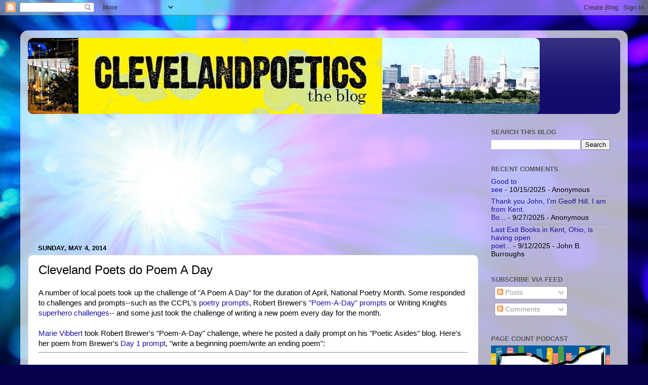

--- FILE ---
content_type: text/html; charset=UTF-8
request_url: https://clevelandpoetics.blogspot.com/2014/05/cleveland-poets-do-poem-day.html
body_size: 35774
content:
<!DOCTYPE html>
<html class='v2' dir='ltr' lang='en'>
<head>
<link href='https://www.blogger.com/static/v1/widgets/335934321-css_bundle_v2.css' rel='stylesheet' type='text/css'/>
<meta content='width=1100' name='viewport'/>
<meta content='text/html; charset=UTF-8' http-equiv='Content-Type'/>
<meta content='blogger' name='generator'/>
<link href='https://clevelandpoetics.blogspot.com/favicon.ico' rel='icon' type='image/x-icon'/>
<link href='http://clevelandpoetics.blogspot.com/2014/05/cleveland-poets-do-poem-day.html' rel='canonical'/>
<link rel="alternate" type="application/atom+xml" title="Cleveland Poetics: a place for cleveland&#39;s writers and readers - Atom" href="https://clevelandpoetics.blogspot.com/feeds/posts/default" />
<link rel="alternate" type="application/rss+xml" title="Cleveland Poetics: a place for cleveland&#39;s writers and readers - RSS" href="https://clevelandpoetics.blogspot.com/feeds/posts/default?alt=rss" />
<link rel="service.post" type="application/atom+xml" title="Cleveland Poetics: a place for cleveland&#39;s writers and readers - Atom" href="https://www.blogger.com/feeds/5641117771707843067/posts/default" />

<link rel="alternate" type="application/atom+xml" title="Cleveland Poetics: a place for cleveland&#39;s writers and readers - Atom" href="https://clevelandpoetics.blogspot.com/feeds/5465513710578009092/comments/default" />
<!--Can't find substitution for tag [blog.ieCssRetrofitLinks]-->
<meta content='http://clevelandpoetics.blogspot.com/2014/05/cleveland-poets-do-poem-day.html' property='og:url'/>
<meta content='Cleveland Poets do Poem A Day' property='og:title'/>
<meta content='A number of local poets took up the challenge of &quot;A Poem A Day&quot; for the duration of April, National Poetry Month. Some responded to challeng...' property='og:description'/>
<title>Cleveland Poetics: a place for cleveland's writers and readers: Cleveland Poets do Poem A Day</title>
<style id='page-skin-1' type='text/css'><!--
/*-----------------------------------------------
Blogger Template Style
Name:     Picture Window
Designer: Blogger
URL:      www.blogger.com
----------------------------------------------- */
/* Content
----------------------------------------------- */
body {
font: normal normal 15px Arial, Tahoma, Helvetica, FreeSans, sans-serif;
color: #000000;
background: #06004c url(//themes.googleusercontent.com/image?id=1RUMOzjWeRA832TdLQnkO89yQ4381KWiRGRGdfqXIo-81BN4kWkPZpymfS4uw8h5g03IE) no-repeat fixed top center /* Credit: merrymoonmary (http://www.istockphoto.com/googleimages.php?id=5721536&platform=blogger) */;
}
html body .region-inner {
min-width: 0;
max-width: 100%;
width: auto;
}
.content-outer {
font-size: 90%;
}
a:link {
text-decoration:none;
color: #1c12a3;
}
a:visited {
text-decoration:none;
color: #4c0046;
}
a:hover {
text-decoration:underline;
color: #0f90b6;
}
.content-outer {
background: transparent url(//www.blogblog.com/1kt/transparent/white80.png) repeat scroll top left;
-moz-border-radius: 15px;
-webkit-border-radius: 15px;
-goog-ms-border-radius: 15px;
border-radius: 15px;
-moz-box-shadow: 0 0 3px rgba(0, 0, 0, .15);
-webkit-box-shadow: 0 0 3px rgba(0, 0, 0, .15);
-goog-ms-box-shadow: 0 0 3px rgba(0, 0, 0, .15);
box-shadow: 0 0 3px rgba(0, 0, 0, .15);
margin: 30px auto;
}
.content-inner {
padding: 15px;
}
/* Header
----------------------------------------------- */
.header-outer {
background: #130c6d url(//www.blogblog.com/1kt/transparent/header_gradient_shade.png) repeat-x scroll top left;
_background-image: none;
color: #ffffff;
-moz-border-radius: 10px;
-webkit-border-radius: 10px;
-goog-ms-border-radius: 10px;
border-radius: 10px;
}
.Header img, .Header #header-inner {
-moz-border-radius: 10px;
-webkit-border-radius: 10px;
-goog-ms-border-radius: 10px;
border-radius: 10px;
}
.header-inner .Header .titlewrapper,
.header-inner .Header .descriptionwrapper {
padding-left: 30px;
padding-right: 30px;
}
.Header h1 {
font: normal normal 36px Arial, Tahoma, Helvetica, FreeSans, sans-serif;
text-shadow: 1px 1px 3px rgba(0, 0, 0, 0.3);
}
.Header h1 a {
color: #ffffff;
}
.Header .description {
font-size: 130%;
}
/* Tabs
----------------------------------------------- */
.tabs-inner {
margin: .5em 0 0;
padding: 0;
}
.tabs-inner .section {
margin: 0;
}
.tabs-inner .widget ul {
padding: 0;
background: #f2f2f2 url(//www.blogblog.com/1kt/transparent/tabs_gradient_shade.png) repeat scroll bottom;
-moz-border-radius: 10px;
-webkit-border-radius: 10px;
-goog-ms-border-radius: 10px;
border-radius: 10px;
}
.tabs-inner .widget li {
border: none;
}
.tabs-inner .widget li a {
display: inline-block;
padding: .5em 1em;
margin-right: 0;
color: #5c3c0a;
font: normal normal 15px Arial, Tahoma, Helvetica, FreeSans, sans-serif;
-moz-border-radius: 0 0 0 0;
-webkit-border-top-left-radius: 0;
-webkit-border-top-right-radius: 0;
-goog-ms-border-radius: 0 0 0 0;
border-radius: 0 0 0 0;
background: transparent none no-repeat scroll top left;
border-right: 1px solid #c8c8c8;
}
.tabs-inner .widget li:first-child a {
padding-left: 1.25em;
-moz-border-radius-topleft: 10px;
-moz-border-radius-bottomleft: 10px;
-webkit-border-top-left-radius: 10px;
-webkit-border-bottom-left-radius: 10px;
-goog-ms-border-top-left-radius: 10px;
-goog-ms-border-bottom-left-radius: 10px;
border-top-left-radius: 10px;
border-bottom-left-radius: 10px;
}
.tabs-inner .widget li.selected a,
.tabs-inner .widget li a:hover {
position: relative;
z-index: 1;
background: #ffffff url(//www.blogblog.com/1kt/transparent/tabs_gradient_shade.png) repeat scroll bottom;
color: #000000;
-moz-box-shadow: 0 0 0 rgba(0, 0, 0, .15);
-webkit-box-shadow: 0 0 0 rgba(0, 0, 0, .15);
-goog-ms-box-shadow: 0 0 0 rgba(0, 0, 0, .15);
box-shadow: 0 0 0 rgba(0, 0, 0, .15);
}
/* Headings
----------------------------------------------- */
h2 {
font: bold normal 13px Arial, Tahoma, Helvetica, FreeSans, sans-serif;
text-transform: uppercase;
color: #575757;
margin: .5em 0;
}
/* Main
----------------------------------------------- */
.main-outer {
background: transparent none repeat scroll top center;
-moz-border-radius: 0 0 0 0;
-webkit-border-top-left-radius: 0;
-webkit-border-top-right-radius: 0;
-webkit-border-bottom-left-radius: 0;
-webkit-border-bottom-right-radius: 0;
-goog-ms-border-radius: 0 0 0 0;
border-radius: 0 0 0 0;
-moz-box-shadow: 0 0 0 rgba(0, 0, 0, .15);
-webkit-box-shadow: 0 0 0 rgba(0, 0, 0, .15);
-goog-ms-box-shadow: 0 0 0 rgba(0, 0, 0, .15);
box-shadow: 0 0 0 rgba(0, 0, 0, .15);
}
.main-inner {
padding: 15px 5px 20px;
}
.main-inner .column-center-inner {
padding: 0 0;
}
.main-inner .column-left-inner {
padding-left: 0;
}
.main-inner .column-right-inner {
padding-right: 0;
}
/* Posts
----------------------------------------------- */
h3.post-title {
margin: 0;
font: normal normal 24px Impact, sans-serif;
}
.comments h4 {
margin: 1em 0 0;
font: normal normal 24px Impact, sans-serif;
}
.date-header span {
color: #000000;
}
.post-outer {
background-color: #ffffff;
border: solid 1px #dadada;
-moz-border-radius: 10px;
-webkit-border-radius: 10px;
border-radius: 10px;
-goog-ms-border-radius: 10px;
padding: 15px 20px;
margin: 0 -20px 20px;
}
.post-body {
line-height: 1.4;
font-size: 110%;
position: relative;
}
.post-header {
margin: 0 0 1.5em;
color: #939393;
line-height: 1.6;
}
.post-footer {
margin: .5em 0 0;
color: #939393;
line-height: 1.6;
}
#blog-pager {
font-size: 140%
}
#comments .comment-author {
padding-top: 1.5em;
border-top: dashed 1px #ccc;
border-top: dashed 1px rgba(128, 128, 128, .5);
background-position: 0 1.5em;
}
#comments .comment-author:first-child {
padding-top: 0;
border-top: none;
}
.avatar-image-container {
margin: .2em 0 0;
}
/* Comments
----------------------------------------------- */
.comments .comments-content .icon.blog-author {
background-repeat: no-repeat;
background-image: url([data-uri]);
}
.comments .comments-content .loadmore a {
border-top: 1px solid #0f90b6;
border-bottom: 1px solid #0f90b6;
}
.comments .continue {
border-top: 2px solid #0f90b6;
}
/* Widgets
----------------------------------------------- */
.widget ul, .widget #ArchiveList ul.flat {
padding: 0;
list-style: none;
}
.widget ul li, .widget #ArchiveList ul.flat li {
border-top: dashed 1px #ccc;
border-top: dashed 1px rgba(128, 128, 128, .5);
}
.widget ul li:first-child, .widget #ArchiveList ul.flat li:first-child {
border-top: none;
}
.widget .post-body ul {
list-style: disc;
}
.widget .post-body ul li {
border: none;
}
/* Footer
----------------------------------------------- */
.footer-outer {
color:#ebebeb;
background: transparent url(https://resources.blogblog.com/blogblog/data/1kt/transparent/black50.png) repeat scroll top left;
-moz-border-radius: 10px 10px 10px 10px;
-webkit-border-top-left-radius: 10px;
-webkit-border-top-right-radius: 10px;
-webkit-border-bottom-left-radius: 10px;
-webkit-border-bottom-right-radius: 10px;
-goog-ms-border-radius: 10px 10px 10px 10px;
border-radius: 10px 10px 10px 10px;
-moz-box-shadow: 0 0 0 rgba(0, 0, 0, .15);
-webkit-box-shadow: 0 0 0 rgba(0, 0, 0, .15);
-goog-ms-box-shadow: 0 0 0 rgba(0, 0, 0, .15);
box-shadow: 0 0 0 rgba(0, 0, 0, .15);
}
.footer-inner {
padding: 10px 5px 20px;
}
.footer-outer a {
color: #fdd8ff;
}
.footer-outer a:visited {
color: #c693c9;
}
.footer-outer a:hover {
color: #ffffff;
}
.footer-outer .widget h2 {
color: #b7b7b7;
}
/* Mobile
----------------------------------------------- */
html body.mobile {
height: auto;
}
html body.mobile {
min-height: 480px;
background-size: 100% auto;
}
.mobile .body-fauxcolumn-outer {
background: transparent none repeat scroll top left;
}
html .mobile .mobile-date-outer, html .mobile .blog-pager {
border-bottom: none;
background: transparent none repeat scroll top center;
margin-bottom: 10px;
}
.mobile .date-outer {
background: transparent none repeat scroll top center;
}
.mobile .header-outer, .mobile .main-outer,
.mobile .post-outer, .mobile .footer-outer {
-moz-border-radius: 0;
-webkit-border-radius: 0;
-goog-ms-border-radius: 0;
border-radius: 0;
}
.mobile .content-outer,
.mobile .main-outer,
.mobile .post-outer {
background: inherit;
border: none;
}
.mobile .content-outer {
font-size: 100%;
}
.mobile-link-button {
background-color: #1c12a3;
}
.mobile-link-button a:link, .mobile-link-button a:visited {
color: #ffffff;
}
.mobile-index-contents {
color: #000000;
}
.mobile .tabs-inner .PageList .widget-content {
background: #ffffff url(//www.blogblog.com/1kt/transparent/tabs_gradient_shade.png) repeat scroll bottom;
color: #000000;
}
.mobile .tabs-inner .PageList .widget-content .pagelist-arrow {
border-left: 1px solid #c8c8c8;
}

--></style>
<style id='template-skin-1' type='text/css'><!--
body {
min-width: 1200px;
}
.content-outer, .content-fauxcolumn-outer, .region-inner {
min-width: 1200px;
max-width: 1200px;
_width: 1200px;
}
.main-inner .columns {
padding-left: 0px;
padding-right: 280px;
}
.main-inner .fauxcolumn-center-outer {
left: 0px;
right: 280px;
/* IE6 does not respect left and right together */
_width: expression(this.parentNode.offsetWidth -
parseInt("0px") -
parseInt("280px") + 'px');
}
.main-inner .fauxcolumn-left-outer {
width: 0px;
}
.main-inner .fauxcolumn-right-outer {
width: 280px;
}
.main-inner .column-left-outer {
width: 0px;
right: 100%;
margin-left: -0px;
}
.main-inner .column-right-outer {
width: 280px;
margin-right: -280px;
}
#layout {
min-width: 0;
}
#layout .content-outer {
min-width: 0;
width: 800px;
}
#layout .region-inner {
min-width: 0;
width: auto;
}
body#layout div.add_widget {
padding: 8px;
}
body#layout div.add_widget a {
margin-left: 32px;
}
--></style>
<style>
    body {background-image:url(\/\/themes.googleusercontent.com\/image?id=1RUMOzjWeRA832TdLQnkO89yQ4381KWiRGRGdfqXIo-81BN4kWkPZpymfS4uw8h5g03IE);}
    
@media (max-width: 200px) { body {background-image:url(\/\/themes.googleusercontent.com\/image?id=1RUMOzjWeRA832TdLQnkO89yQ4381KWiRGRGdfqXIo-81BN4kWkPZpymfS4uw8h5g03IE&options=w200);}}
@media (max-width: 400px) and (min-width: 201px) { body {background-image:url(\/\/themes.googleusercontent.com\/image?id=1RUMOzjWeRA832TdLQnkO89yQ4381KWiRGRGdfqXIo-81BN4kWkPZpymfS4uw8h5g03IE&options=w400);}}
@media (max-width: 800px) and (min-width: 401px) { body {background-image:url(\/\/themes.googleusercontent.com\/image?id=1RUMOzjWeRA832TdLQnkO89yQ4381KWiRGRGdfqXIo-81BN4kWkPZpymfS4uw8h5g03IE&options=w800);}}
@media (max-width: 1200px) and (min-width: 801px) { body {background-image:url(\/\/themes.googleusercontent.com\/image?id=1RUMOzjWeRA832TdLQnkO89yQ4381KWiRGRGdfqXIo-81BN4kWkPZpymfS4uw8h5g03IE&options=w1200);}}
/* Last tag covers anything over one higher than the previous max-size cap. */
@media (min-width: 1201px) { body {background-image:url(\/\/themes.googleusercontent.com\/image?id=1RUMOzjWeRA832TdLQnkO89yQ4381KWiRGRGdfqXIo-81BN4kWkPZpymfS4uw8h5g03IE&options=w1600);}}
  </style>
<link href='https://www.blogger.com/dyn-css/authorization.css?targetBlogID=5641117771707843067&amp;zx=e188dfb4-125f-4bf1-aeeb-4018edcf1232' media='none' onload='if(media!=&#39;all&#39;)media=&#39;all&#39;' rel='stylesheet'/><noscript><link href='https://www.blogger.com/dyn-css/authorization.css?targetBlogID=5641117771707843067&amp;zx=e188dfb4-125f-4bf1-aeeb-4018edcf1232' rel='stylesheet'/></noscript>
<meta name='google-adsense-platform-account' content='ca-host-pub-1556223355139109'/>
<meta name='google-adsense-platform-domain' content='blogspot.com'/>

</head>
<body class='loading variant-shade'>
<div class='navbar section' id='navbar' name='Navbar'><div class='widget Navbar' data-version='1' id='Navbar1'><script type="text/javascript">
    function setAttributeOnload(object, attribute, val) {
      if(window.addEventListener) {
        window.addEventListener('load',
          function(){ object[attribute] = val; }, false);
      } else {
        window.attachEvent('onload', function(){ object[attribute] = val; });
      }
    }
  </script>
<div id="navbar-iframe-container"></div>
<script type="text/javascript" src="https://apis.google.com/js/platform.js"></script>
<script type="text/javascript">
      gapi.load("gapi.iframes:gapi.iframes.style.bubble", function() {
        if (gapi.iframes && gapi.iframes.getContext) {
          gapi.iframes.getContext().openChild({
              url: 'https://www.blogger.com/navbar/5641117771707843067?po\x3d5465513710578009092\x26origin\x3dhttps://clevelandpoetics.blogspot.com',
              where: document.getElementById("navbar-iframe-container"),
              id: "navbar-iframe"
          });
        }
      });
    </script><script type="text/javascript">
(function() {
var script = document.createElement('script');
script.type = 'text/javascript';
script.src = '//pagead2.googlesyndication.com/pagead/js/google_top_exp.js';
var head = document.getElementsByTagName('head')[0];
if (head) {
head.appendChild(script);
}})();
</script>
</div></div>
<div class='body-fauxcolumns'>
<div class='fauxcolumn-outer body-fauxcolumn-outer'>
<div class='cap-top'>
<div class='cap-left'></div>
<div class='cap-right'></div>
</div>
<div class='fauxborder-left'>
<div class='fauxborder-right'></div>
<div class='fauxcolumn-inner'>
</div>
</div>
<div class='cap-bottom'>
<div class='cap-left'></div>
<div class='cap-right'></div>
</div>
</div>
</div>
<div class='content'>
<div class='content-fauxcolumns'>
<div class='fauxcolumn-outer content-fauxcolumn-outer'>
<div class='cap-top'>
<div class='cap-left'></div>
<div class='cap-right'></div>
</div>
<div class='fauxborder-left'>
<div class='fauxborder-right'></div>
<div class='fauxcolumn-inner'>
</div>
</div>
<div class='cap-bottom'>
<div class='cap-left'></div>
<div class='cap-right'></div>
</div>
</div>
</div>
<div class='content-outer'>
<div class='content-cap-top cap-top'>
<div class='cap-left'></div>
<div class='cap-right'></div>
</div>
<div class='fauxborder-left content-fauxborder-left'>
<div class='fauxborder-right content-fauxborder-right'></div>
<div class='content-inner'>
<header>
<div class='header-outer'>
<div class='header-cap-top cap-top'>
<div class='cap-left'></div>
<div class='cap-right'></div>
</div>
<div class='fauxborder-left header-fauxborder-left'>
<div class='fauxborder-right header-fauxborder-right'></div>
<div class='region-inner header-inner'>
<div class='header section' id='header' name='Header'><div class='widget Header' data-version='1' id='Header1'>
<div id='header-inner'>
<a href='https://clevelandpoetics.blogspot.com/' style='display: block'>
<img alt='Cleveland Poetics: a place for cleveland&#39;s writers and readers' height='150px; ' id='Header1_headerimg' src='https://blogger.googleusercontent.com/img/b/R29vZ2xl/AVvXsEiOaxo6rQWkp2ADqE2-QHxE9hnP5vyRjGDh1ObabMFFNgMLX0uoRE6Cf0a6LAE00ZkkHQtJeUclYNDKLi9hod7CTXNSqElfP4PAH-mR9QAnFICK-J6OK4j7_gfvlD1SJQ2Z8O1yzvvKl4w/s1600/clevelandpoetics-logo-with-city.jpg' style='display: block' width='1011px; '/>
</a>
</div>
</div></div>
</div>
</div>
<div class='header-cap-bottom cap-bottom'>
<div class='cap-left'></div>
<div class='cap-right'></div>
</div>
</div>
</header>
<div class='tabs-outer'>
<div class='tabs-cap-top cap-top'>
<div class='cap-left'></div>
<div class='cap-right'></div>
</div>
<div class='fauxborder-left tabs-fauxborder-left'>
<div class='fauxborder-right tabs-fauxborder-right'></div>
<div class='region-inner tabs-inner'>
<div class='tabs no-items section' id='crosscol' name='Cross-Column'></div>
<div class='tabs no-items section' id='crosscol-overflow' name='Cross-Column 2'></div>
</div>
</div>
<div class='tabs-cap-bottom cap-bottom'>
<div class='cap-left'></div>
<div class='cap-right'></div>
</div>
</div>
<div class='main-outer'>
<div class='main-cap-top cap-top'>
<div class='cap-left'></div>
<div class='cap-right'></div>
</div>
<div class='fauxborder-left main-fauxborder-left'>
<div class='fauxborder-right main-fauxborder-right'></div>
<div class='region-inner main-inner'>
<div class='columns fauxcolumns'>
<div class='fauxcolumn-outer fauxcolumn-center-outer'>
<div class='cap-top'>
<div class='cap-left'></div>
<div class='cap-right'></div>
</div>
<div class='fauxborder-left'>
<div class='fauxborder-right'></div>
<div class='fauxcolumn-inner'>
</div>
</div>
<div class='cap-bottom'>
<div class='cap-left'></div>
<div class='cap-right'></div>
</div>
</div>
<div class='fauxcolumn-outer fauxcolumn-left-outer'>
<div class='cap-top'>
<div class='cap-left'></div>
<div class='cap-right'></div>
</div>
<div class='fauxborder-left'>
<div class='fauxborder-right'></div>
<div class='fauxcolumn-inner'>
</div>
</div>
<div class='cap-bottom'>
<div class='cap-left'></div>
<div class='cap-right'></div>
</div>
</div>
<div class='fauxcolumn-outer fauxcolumn-right-outer'>
<div class='cap-top'>
<div class='cap-left'></div>
<div class='cap-right'></div>
</div>
<div class='fauxborder-left'>
<div class='fauxborder-right'></div>
<div class='fauxcolumn-inner'>
</div>
</div>
<div class='cap-bottom'>
<div class='cap-left'></div>
<div class='cap-right'></div>
</div>
</div>
<!-- corrects IE6 width calculation -->
<div class='columns-inner'>
<div class='column-center-outer'>
<div class='column-center-inner'>
<div class='main section' id='main' name='Main'><div class='widget HTML' data-version='1' id='HTML4'>
<div class='widget-content'>
<center><iframe src="//www.google.com/calendar/embed?showPrint=0&amp;showCalendars=0&amp;mode=AGENDA&amp;height=200&amp;wkst=1&amp;bgcolor=%23ffcc66&amp;src=lbm5ed0iv405qqbuedou7rtlg4@group.calendar.google.com&amp;color=%232952A3&amp;ctz=America/New_York" style=" border-width:0 " width="750" height="200" frameborder="0" scrolling="no"></iframe></center>
</div>
<div class='clear'></div>
</div><div class='widget Blog' data-version='1' id='Blog1'>
<div class='blog-posts hfeed'>

          <div class="date-outer">
        
<h2 class='date-header'><span>Sunday, May 4, 2014</span></h2>

          <div class="date-posts">
        
<div class='post-outer'>
<div class='post hentry uncustomized-post-template' itemprop='blogPost' itemscope='itemscope' itemtype='http://schema.org/BlogPosting'>
<meta content='5641117771707843067' itemprop='blogId'/>
<meta content='5465513710578009092' itemprop='postId'/>
<a name='5465513710578009092'></a>
<h3 class='post-title entry-title' itemprop='name'>
Cleveland Poets do Poem A Day
</h3>
<div class='post-header'>
<div class='post-header-line-1'></div>
</div>
<div class='post-body entry-content' id='post-body-5465513710578009092' itemprop='description articleBody'>
A number of local poets took up the challenge of "A Poem A Day" for the duration of April, National Poetry Month. Some responded to challenges and prompts--such as the CCPL's <a href="http://www.cuyahogalibrary.org/What-to-Read/Read-Write-30-Days-of-Poetry/Write.aspx" target="_blank">poetry prompts</a>, Robert Brewer's <a href="http://www.writersdigest.com/editor-blogs/poetic-asides/poetry-challenge-2014-poetic-asides">"Poem-A-Day" prompts</a> or Writing Knights <a href="https://www.facebook.com/events/303741759794158" target="_blank">superhero challenges</a>-- and some just took the challenge of writing a new poem every day for the month.<br />
<br />
<a href="http://reasie.livejournal.com/profile" target="_blank">Marie Vibbert</a> took Robert Brewer's "Poem-A-Day" challenge, where he posted a daily prompt on his "Poetic Asides" blog. Here's her poem from Brewer's <a href="http://www.writersdigest.com/editor-blogs/poetic-asides/poetry-challenge-2014-poetic-asides/page/2" target="_blank">Day 1 prompt</a>, "write a beginning poem/write an ending poem":<br />
<hr />
<br />
<span style="color: #0b5394;"><b><a href="http://reasie.livejournal.com/670588.html" target="_blank">Unlooping</a></b><br /><br />I'm living a black vinyl record<br />
And you gave me a scratch.<br />
Every year I hit your chord.<br />
What's past is future is passed.<br />
It's an unwanted time travel catch.<br />
At least we're spiraling inward - <br />Your impact fades with each pass.<br />
Time is all travel and life is scored<br />With tragedies lost and dispatched<br />And all the things we forget to record - <br />What's passed is future is past.</span><br />
<br />
<div style="text-align: center;">
<span style="color: #0b5394;">--Marie Vibbert </span></div>
<hr />
<a href="https://www.facebook.com/marcus.bales" target="_blank">Marcus Bales</a> also took up the challenge of a poem a day, posting each one to his wall on Facebook.&nbsp; Here's his poem for day 18 of the challenge:<br />
<hr />
<br />
<span style="color: #741b47;"><b><a href="https://www.facebook.com/notes/marcus-bales/on-the-bus/10152354914286182" target="_blank">On the Bus</a></b></span> <br />
<span style="color: #741b47;"><br /></span>
<span style="color: #741b47;">She swayed with unexpected grace</span><br />
<span style="color: #741b47;">&nbsp;&nbsp;&nbsp;&nbsp;&nbsp;&nbsp;&nbsp;&nbsp;&nbsp;&nbsp;&nbsp; Along the pitching bus</span><br />
<span style="color: #741b47;">Indifferent to the brutal race</span><br />
<span style="color: #741b47;">&nbsp;&nbsp;&nbsp;&nbsp;&nbsp;&nbsp;&nbsp;&nbsp;&nbsp;&nbsp;&nbsp; Aroused in each of us.</span><br />
<span style="color: #741b47;"><br /></span>
<span style="color: #741b47;">Her cotton dress was of that bare</span><br />
<span style="color: #741b47;">&nbsp;&nbsp;&nbsp;&nbsp;&nbsp;&nbsp;&nbsp;&nbsp;&nbsp;&nbsp;&nbsp; Beyond unbaring kind &#8211;</span><br />
<span style="color: #741b47;">She pressed against the lucky air</span><br />
<span style="color: #741b47;">&nbsp;&nbsp;&nbsp;&nbsp;&nbsp;&nbsp;&nbsp;&nbsp;&nbsp;&nbsp;&nbsp; And trailed her scent behind.</span><br />
<span style="color: #741b47;"><br /></span>
<span style="color: #741b47;">She didn&#8217;t speak, but we could hear</span><br />
<span style="color: #741b47;">&nbsp;&nbsp;&nbsp;&nbsp;&nbsp;&nbsp;&nbsp;&nbsp;&nbsp;&nbsp;&nbsp; A lyric siren sing,</span><br />
<span style="color: #741b47;">And our most lurid dreams were clear</span><br />
<span style="color: #741b47;">&nbsp;&nbsp;&nbsp;&nbsp;&nbsp;&nbsp;&nbsp;&nbsp;&nbsp;&nbsp;&nbsp; In wild imagining.</span><br />
<span style="color: #741b47;"><br /></span>
<span style="color: #741b47;">You couldn&#8217;t hear a sneeze or cough</span><br />
<span style="color: #741b47;">&nbsp;&nbsp;&nbsp;&nbsp;&nbsp;&nbsp;&nbsp;&nbsp;&nbsp;&nbsp;&nbsp; Among that motley lot</span><br />
<span style="color: #741b47;">Til moments after she got off &#8211;</span><br />
<span style="color: #741b47;">&nbsp;&nbsp;&nbsp;&nbsp;&nbsp;&nbsp;&nbsp;&nbsp;&nbsp;&nbsp;&nbsp; As we, of course, did not.</span><br />
<span style="color: #741b47;"><br /></span>
<br />
<div style="text-align: center;">
<span style="color: #741b47;">--Marcus Bales</span></div>
<br />
John Clarke was taken by this one enough to put it to music. You can see a <a href="https://www.facebook.com/photo.php?v=10203621611803853" target="_blank">video</a> of him playing the song version.
<br />
<hr />
Of course, with the press of time, poems from the poem-a-day challenge sometimes are a little rough.&nbsp; My technique was to just write, don't think. Or at least, that's my excuse, and I'm sticking to it. I didn't even make half of the quota for poem a day, but here's my poem for Brewer's <a href="http://www.writersdigest.com/whats-new/2014-april-pad-challenge-day-24" target="_blank">Day 24 prompt</a>, which was to write a poem titled "Tell it to the (Blank)":<br />
<hr />
<br />
<span style="color: #274e13;"><b>Tell the Mountain</b><br />&nbsp;</span><br />
<span style="color: #274e13;">Tell your woes to the birds in the air,</span><br />
<span style="color: #274e13;">tell the ravens, tell the sparrows.</span><br />
<span style="color: #274e13;">The birds will fly to the edges of the Earth,</span><br />
<span style="color: #274e13;">and carry away your sorrows.</span><br />
<span style="color: #274e13;"><br /></span>
<span style="color: #274e13;">Tell your tale to a stranger on the street,</span><br />
<span style="color: #274e13;">and listen to his own;</span><br />
<span style="color: #274e13;">your stories are both different, your stories are the same,</span><br />
<span style="color: #274e13;">your lives are both unknown.</span><br />
<span style="color: #274e13;"><br /></span>
<span style="color: #274e13;">Listen to the wisdom of the flowers of the field,</span><br />
<span style="color: #274e13;">the blowing of the wind;</span><br />
<span style="color: #274e13;">the buzzing of the bees and the ripple of the brook,</span><br />
<span style="color: #274e13;">the knowledge that the world has an end.</span><br />
<span style="color: #274e13;"><br /></span>
<span style="color: #274e13;">Go tell your sorrows to the graveyard on the hill,</span><br />
<span style="color: #274e13;">to the folk sleeping there;</span><br />
<span style="color: #274e13;">in the silence of the cool grassy meadows,</span><br />
<span style="color: #274e13;">they listen without care.</span><br />
<span style="color: #274e13;"><br /></span>
<span style="color: #274e13;">Shout your love into the sighing of the storm,</span><br />
<span style="color: #274e13;">to rain and sea and sky;</span><br />
<span style="color: #274e13;">the wind will listen, the wind will hear,</span><br />
<span style="color: #274e13;">the wind will give you your reply.</span><br />
<span style="color: #38761d;"><br /></span>
<br />
<div style="text-align: center;">
<span style="color: #274e13;">--Geoffrey A. Landis </span></div>
<br />
<hr />
Did you do the challenge this month?  If so, pick one of your challenge poems and post it in the comments, and I'll post it here.<br />
<h2>
<span style="background-color: yellow;">where to find more...</span></h2>
<ul>
<li>The rest of Marie's 30 days of poetry <a href="http://reasie.livejournal.com/tag/poem" target="_blank">can be found on her live journal</a></li>
<li>Marcus's April poetry <a href="https://www.facebook.com/marcus.bales/notes" target="_blank">can be found on his Facebook page</a></li>
<li>I didn't post my April poems. But you can find some of my poems on <a href="http://www.geoffreylandis.com/poetry.html" target="_blank">my web page</a>. </li>
</ul>
<div style='clear: both;'></div>
</div>
<div class='post-footer'>
<div class='post-footer-line post-footer-line-1'>
<span class='post-author vcard'>
Posted by
<span class='fn' itemprop='author' itemscope='itemscope' itemtype='http://schema.org/Person'>
<meta content='https://www.blogger.com/profile/04518496779546782434' itemprop='url'/>
<a class='g-profile' href='https://www.blogger.com/profile/04518496779546782434' rel='author' title='author profile'>
<span itemprop='name'>Geoffrey A. Landis</span>
</a>
</span>
</span>
<span class='post-timestamp'>
at
<meta content='http://clevelandpoetics.blogspot.com/2014/05/cleveland-poets-do-poem-day.html' itemprop='url'/>
<a class='timestamp-link' href='https://clevelandpoetics.blogspot.com/2014/05/cleveland-poets-do-poem-day.html' rel='bookmark' title='permanent link'><abbr class='published' itemprop='datePublished' title='2014-05-04T12:30:00-04:00'>12:30&#8239;PM</abbr></a>
</span>
<span class='post-comment-link'>
</span>
<span class='post-icons'>
<span class='item-action'>
<a href='https://www.blogger.com/email-post/5641117771707843067/5465513710578009092' title='Email Post'>
<img alt='' class='icon-action' height='13' src='https://resources.blogblog.com/img/icon18_email.gif' width='18'/>
</a>
</span>
<span class='item-control blog-admin pid-32971098'>
<a href='https://www.blogger.com/post-edit.g?blogID=5641117771707843067&postID=5465513710578009092&from=pencil' title='Edit Post'>
<img alt='' class='icon-action' height='18' src='https://resources.blogblog.com/img/icon18_edit_allbkg.gif' width='18'/>
</a>
</span>
</span>
<div class='post-share-buttons goog-inline-block'>
<a class='goog-inline-block share-button sb-email' href='https://www.blogger.com/share-post.g?blogID=5641117771707843067&postID=5465513710578009092&target=email' target='_blank' title='Email This'><span class='share-button-link-text'>Email This</span></a><a class='goog-inline-block share-button sb-blog' href='https://www.blogger.com/share-post.g?blogID=5641117771707843067&postID=5465513710578009092&target=blog' onclick='window.open(this.href, "_blank", "height=270,width=475"); return false;' target='_blank' title='BlogThis!'><span class='share-button-link-text'>BlogThis!</span></a><a class='goog-inline-block share-button sb-twitter' href='https://www.blogger.com/share-post.g?blogID=5641117771707843067&postID=5465513710578009092&target=twitter' target='_blank' title='Share to X'><span class='share-button-link-text'>Share to X</span></a><a class='goog-inline-block share-button sb-facebook' href='https://www.blogger.com/share-post.g?blogID=5641117771707843067&postID=5465513710578009092&target=facebook' onclick='window.open(this.href, "_blank", "height=430,width=640"); return false;' target='_blank' title='Share to Facebook'><span class='share-button-link-text'>Share to Facebook</span></a><a class='goog-inline-block share-button sb-pinterest' href='https://www.blogger.com/share-post.g?blogID=5641117771707843067&postID=5465513710578009092&target=pinterest' target='_blank' title='Share to Pinterest'><span class='share-button-link-text'>Share to Pinterest</span></a>
</div>
</div>
<div class='post-footer-line post-footer-line-2'>
<span class='post-labels'>
Labels:
<a href='https://clevelandpoetics.blogspot.com/search/label/Geoffrey%20A.%20Landis' rel='tag'>Geoffrey A. Landis</a>,
<a href='https://clevelandpoetics.blogspot.com/search/label/Landis' rel='tag'>Landis</a>,
<a href='https://clevelandpoetics.blogspot.com/search/label/Marcus%20Bales' rel='tag'>Marcus Bales</a>,
<a href='https://clevelandpoetics.blogspot.com/search/label/Marie%20Vibbert' rel='tag'>Marie Vibbert</a>,
<a href='https://clevelandpoetics.blogspot.com/search/label/National%20poetry%20month' rel='tag'>National poetry month</a>,
<a href='https://clevelandpoetics.blogspot.com/search/label/prompts' rel='tag'>prompts</a>
</span>
</div>
<div class='post-footer-line post-footer-line-3'>
<span class='post-location'>
</span>
</div>
</div>
</div>
<div class='comments' id='comments'>
<a name='comments'></a>
<h4>No comments:</h4>
<div id='Blog1_comments-block-wrapper'>
<dl class='avatar-comment-indent' id='comments-block'>
</dl>
</div>
<p class='comment-footer'>
<a href='https://www.blogger.com/comment/fullpage/post/5641117771707843067/5465513710578009092' onclick='javascript:window.open(this.href, "bloggerPopup", "toolbar=0,location=0,statusbar=1,menubar=0,scrollbars=yes,width=640,height=500"); return false;'>Post a Comment</a>
</p>
</div>
</div>

        </div></div>
      
</div>
<div class='blog-pager' id='blog-pager'>
<span id='blog-pager-newer-link'>
<a class='blog-pager-newer-link' href='https://clevelandpoetics.blogspot.com/2014/05/the-lost-art-of-memorizing-poetry.html' id='Blog1_blog-pager-newer-link' title='Newer Post'>Newer Post</a>
</span>
<span id='blog-pager-older-link'>
<a class='blog-pager-older-link' href='https://clevelandpoetics.blogspot.com/2014/05/ra-washington-featured.html' id='Blog1_blog-pager-older-link' title='Older Post'>Older Post</a>
</span>
<a class='home-link' href='https://clevelandpoetics.blogspot.com/'>Home</a>
</div>
<div class='clear'></div>
<div class='post-feeds'>
<div class='feed-links'>
Subscribe to:
<a class='feed-link' href='https://clevelandpoetics.blogspot.com/feeds/5465513710578009092/comments/default' target='_blank' type='application/atom+xml'>Post Comments (Atom)</a>
</div>
</div>
</div><div class='widget Text' data-version='1' id='Text4'>
<h2 class='title'>Cited...</h2>
<div class='widget-content'>
<!--[if gte mso 9]><xml>  <w:worddocument>   <w:view>Normal</w:View>   <w:zoom>0</w:Zoom>   <w:trackmoves/>   <w:trackformatting/>   <w:punctuationkerning/>   <w:validateagainstschemas/>   <w:saveifxmlinvalid>false</w:SaveIfXMLInvalid>   <w:ignoremixedcontent>false</w:IgnoreMixedContent>   <w:alwaysshowplaceholdertext>false</w:AlwaysShowPlaceholderText>   <w:donotpromoteqf/>   <w:lidthemeother>EN-US</w:LidThemeOther>   <w:lidthemeasian>X-NONE</w:LidThemeAsian>   <w:lidthemecomplexscript>X-NONE</w:LidThemeComplexScript>   <w:compatibility>    <w:breakwrappedtables/>    <w:snaptogridincell/>    <w:wraptextwithpunct/>    <w:useasianbreakrules/>    <w:dontgrowautofit/>    <w:splitpgbreakandparamark/>    <w:dontvertaligncellwithsp/>    <w:dontbreakconstrainedforcedtables/>    <w:dontvertalignintxbx/>    <w:word11kerningpairs/>    <w:cachedcolbalance/>   </w:Compatibility>   <w:browserlevel>MicrosoftInternetExplorer4</w:BrowserLevel>   <m:mathpr>    <m:mathfont val="Cambria Math">    <m:brkbin val="before">    <m:brkbinsub val="&#45;-">    <m:smallfrac val="off">    <m:dispdef/>    <m:lmargin val="0">    <m:rmargin val="0">    <m:defjc val="centerGroup">    <m:wrapindent val="1440">    <m:intlim val="subSup">    <m:narylim val="undOvr">   </m:mathPr></w:WordDocument> </xml><![endif]--><!--[if gte mso 9]><xml>  <w:latentstyles deflockedstate="false" defunhidewhenused="true" defsemihidden="true" defqformat="false" defpriority="99" latentstylecount="267">   <w:lsdexception locked="false" priority="0" semihidden="false" unhidewhenused="false" qformat="true" name="Normal">   <w:lsdexception locked="false" priority="9" semihidden="false" unhidewhenused="false" qformat="true" name="heading 1">   <w:lsdexception locked="false" priority="9" qformat="true" name="heading 2">   <w:lsdexception locked="false" priority="9" qformat="true" name="heading 3">   <w:lsdexception locked="false" priority="9" qformat="true" name="heading 4">   <w:lsdexception locked="false" priority="9" qformat="true" name="heading 5">   <w:lsdexception locked="false" priority="9" qformat="true" name="heading 6">   <w:lsdexception locked="false" priority="9" qformat="true" name="heading 7">   <w:lsdexception locked="false" priority="9" qformat="true" name="heading 8">   <w:lsdexception locked="false" priority="9" qformat="true" name="heading 9">   <w:lsdexception locked="false" priority="39" name="toc 1">   <w:lsdexception locked="false" priority="39" name="toc 2">   <w:lsdexception locked="false" priority="39" name="toc 3">   <w:lsdexception locked="false" priority="39" name="toc 4">   <w:lsdexception locked="false" priority="39" name="toc 5">   <w:lsdexception locked="false" priority="39" name="toc 6">   <w:lsdexception locked="false" priority="39" name="toc 7">   <w:lsdexception locked="false" priority="39" name="toc 8">   <w:lsdexception locked="false" priority="39" name="toc 9">   <w:lsdexception locked="false" priority="35" qformat="true" name="caption">   <w:lsdexception locked="false" priority="10" semihidden="false" unhidewhenused="false" qformat="true" name="Title">   <w:lsdexception locked="false" priority="1" name="Default Paragraph Font">   <w:lsdexception locked="false" priority="11" semihidden="false" unhidewhenused="false" qformat="true" name="Subtitle">   <w:lsdexception locked="false" priority="22" semihidden="false" unhidewhenused="false" qformat="true" name="Strong">   <w:lsdexception locked="false" priority="20" semihidden="false" unhidewhenused="false" qformat="true" name="Emphasis">   <w:lsdexception locked="false" priority="59" semihidden="false" unhidewhenused="false" name="Table Grid">   <w:lsdexception locked="false" unhidewhenused="false" name="Placeholder Text">   <w:lsdexception locked="false" priority="1" semihidden="false" unhidewhenused="false" qformat="true" name="No Spacing">   <w:lsdexception locked="false" priority="60" semihidden="false" unhidewhenused="false" name="Light Shading">   <w:lsdexception locked="false" priority="61" semihidden="false" unhidewhenused="false" name="Light List">   <w:lsdexception locked="false" priority="62" semihidden="false" unhidewhenused="false" name="Light Grid">   <w:lsdexception locked="false" priority="63" semihidden="false" unhidewhenused="false" name="Medium Shading 1">   <w:lsdexception locked="false" priority="64" semihidden="false" unhidewhenused="false" name="Medium Shading 2">   <w:lsdexception locked="false" priority="65" semihidden="false" unhidewhenused="false" name="Medium List 1">   <w:lsdexception locked="false" priority="66" semihidden="false" unhidewhenused="false" name="Medium List 2">   <w:lsdexception locked="false" priority="67" semihidden="false" unhidewhenused="false" name="Medium Grid 1">   <w:lsdexception locked="false" priority="68" semihidden="false" unhidewhenused="false" name="Medium Grid 2">   <w:lsdexception locked="false" priority="69" semihidden="false" unhidewhenused="false" name="Medium Grid 3">   <w:lsdexception locked="false" priority="70" semihidden="false" unhidewhenused="false" name="Dark List">   <w:lsdexception locked="false" priority="71" semihidden="false" unhidewhenused="false" name="Colorful Shading">   <w:lsdexception locked="false" priority="72" semihidden="false" unhidewhenused="false" name="Colorful List">   <w:lsdexception locked="false" priority="73" semihidden="false" unhidewhenused="false" name="Colorful Grid">   <w:lsdexception locked="false" priority="60" semihidden="false" unhidewhenused="false" name="Light Shading Accent 1">   <w:lsdexception locked="false" priority="61" semihidden="false" unhidewhenused="false" name="Light List Accent 1">   <w:lsdexception locked="false" priority="62" semihidden="false" unhidewhenused="false" name="Light Grid Accent 1">   <w:lsdexception locked="false" priority="63" semihidden="false" unhidewhenused="false" name="Medium Shading 1 Accent 1">   <w:lsdexception locked="false" priority="64" semihidden="false" unhidewhenused="false" name="Medium Shading 2 Accent 1">   <w:lsdexception locked="false" priority="65" semihidden="false" unhidewhenused="false" name="Medium List 1 Accent 1">   <w:lsdexception locked="false" unhidewhenused="false" name="Revision">   <w:lsdexception locked="false" priority="34" semihidden="false" unhidewhenused="false" qformat="true" name="List Paragraph">   <w:lsdexception locked="false" priority="29" semihidden="false" unhidewhenused="false" qformat="true" name="Quote">   <w:lsdexception locked="false" priority="30" semihidden="false" unhidewhenused="false" qformat="true" name="Intense Quote">   <w:lsdexception locked="false" priority="66" semihidden="false" unhidewhenused="false" name="Medium List 2 Accent 1">   <w:lsdexception locked="false" priority="67" semihidden="false" unhidewhenused="false" name="Medium Grid 1 Accent 1">   <w:lsdexception locked="false" priority="68" semihidden="false" unhidewhenused="false" name="Medium Grid 2 Accent 1">   <w:lsdexception locked="false" priority="69" semihidden="false" unhidewhenused="false" name="Medium Grid 3 Accent 1">   <w:lsdexception locked="false" priority="70" semihidden="false" unhidewhenused="false" name="Dark List Accent 1">   <w:lsdexception locked="false" priority="71" semihidden="false" unhidewhenused="false" name="Colorful Shading Accent 1">   <w:lsdexception locked="false" priority="72" semihidden="false" unhidewhenused="false" name="Colorful List Accent 1">   <w:lsdexception locked="false" priority="73" semihidden="false" unhidewhenused="false" name="Colorful Grid Accent 1">   <w:lsdexception locked="false" priority="60" semihidden="false" unhidewhenused="false" name="Light Shading Accent 2">   <w:lsdexception locked="false" priority="61" semihidden="false" unhidewhenused="false" name="Light List Accent 2">   <w:lsdexception locked="false" priority="62" semihidden="false" unhidewhenused="false" name="Light Grid Accent 2">   <w:lsdexception locked="false" priority="63" semihidden="false" unhidewhenused="false" name="Medium Shading 1 Accent 2">   <w:lsdexception locked="false" priority="64" semihidden="false" unhidewhenused="false" name="Medium Shading 2 Accent 2">   <w:lsdexception locked="false" priority="65" semihidden="false" unhidewhenused="false" name="Medium List 1 Accent 2">   <w:lsdexception locked="false" priority="66" semihidden="false" unhidewhenused="false" name="Medium List 2 Accent 2">   <w:lsdexception locked="false" priority="67" semihidden="false" unhidewhenused="false" name="Medium Grid 1 Accent 2">   <w:lsdexception locked="false" priority="68" semihidden="false" unhidewhenused="false" name="Medium Grid 2 Accent 2">   <w:lsdexception locked="false" priority="69" semihidden="false" unhidewhenused="false" name="Medium Grid 3 Accent 2">   <w:lsdexception locked="false" priority="70" semihidden="false" unhidewhenused="false" name="Dark List Accent 2">   <w:lsdexception locked="false" priority="71" semihidden="false" unhidewhenused="false" name="Colorful Shading Accent 2">   <w:lsdexception locked="false" priority="72" semihidden="false" unhidewhenused="false" name="Colorful List Accent 2">   <w:lsdexception locked="false" priority="73" semihidden="false" unhidewhenused="false" name="Colorful Grid Accent 2">   <w:lsdexception locked="false" priority="60" semihidden="false" unhidewhenused="false" name="Light Shading Accent 3">   <w:lsdexception locked="false" priority="61" semihidden="false" unhidewhenused="false" name="Light List Accent 3">   <w:lsdexception locked="false" priority="62" semihidden="false" unhidewhenused="false" name="Light Grid Accent 3">   <w:lsdexception locked="false" priority="63" semihidden="false" unhidewhenused="false" name="Medium Shading 1 Accent 3">   <w:lsdexception locked="false" priority="64" semihidden="false" unhidewhenused="false" name="Medium Shading 2 Accent 3">   <w:lsdexception locked="false" priority="65" semihidden="false" unhidewhenused="false" name="Medium List 1 Accent 3">   <w:lsdexception locked="false" priority="66" semihidden="false" unhidewhenused="false" name="Medium List 2 Accent 3">   <w:lsdexception locked="false" priority="67" semihidden="false" unhidewhenused="false" name="Medium Grid 1 Accent 3">   <w:lsdexception locked="false" priority="68" semihidden="false" unhidewhenused="false" name="Medium Grid 2 Accent 3">   <w:lsdexception locked="false" priority="69" semihidden="false" unhidewhenused="false" name="Medium Grid 3 Accent 3">   <w:lsdexception locked="false" priority="70" semihidden="false" unhidewhenused="false" name="Dark List Accent 3">   <w:lsdexception locked="false" priority="71" semihidden="false" unhidewhenused="false" name="Colorful Shading Accent 3">   <w:lsdexception locked="false" priority="72" semihidden="false" unhidewhenused="false" name="Colorful List Accent 3">   <w:lsdexception locked="false" priority="73" semihidden="false" unhidewhenused="false" name="Colorful Grid Accent 3">   <w:lsdexception locked="false" priority="60" semihidden="false" unhidewhenused="false" name="Light Shading Accent 4">   <w:lsdexception locked="false" priority="61" semihidden="false" unhidewhenused="false" name="Light List Accent 4">   <w:lsdexception locked="false" priority="62" semihidden="false" unhidewhenused="false" name="Light Grid Accent 4">   <w:lsdexception locked="false" priority="63" semihidden="false" unhidewhenused="false" name="Medium Shading 1 Accent 4">   <w:lsdexception locked="false" priority="64" semihidden="false" unhidewhenused="false" name="Medium Shading 2 Accent 4">   <w:lsdexception locked="false" priority="65" semihidden="false" unhidewhenused="false" name="Medium List 1 Accent 4">   <w:lsdexception locked="false" priority="66" semihidden="false" unhidewhenused="false" name="Medium List 2 Accent 4">   <w:lsdexception locked="false" priority="67" semihidden="false" unhidewhenused="false" name="Medium Grid 1 Accent 4">   <w:lsdexception locked="false" priority="68" semihidden="false" unhidewhenused="false" name="Medium Grid 2 Accent 4">   <w:lsdexception locked="false" priority="69" semihidden="false" unhidewhenused="false" name="Medium Grid 3 Accent 4">   <w:lsdexception locked="false" priority="70" semihidden="false" unhidewhenused="false" name="Dark List Accent 4">   <w:lsdexception locked="false" priority="71" semihidden="false" unhidewhenused="false" name="Colorful Shading Accent 4">   <w:lsdexception locked="false" priority="72" semihidden="false" unhidewhenused="false" name="Colorful List Accent 4">   <w:lsdexception locked="false" priority="73" semihidden="false" unhidewhenused="false" name="Colorful Grid Accent 4">   <w:lsdexception locked="false" priority="60" semihidden="false" unhidewhenused="false" name="Light Shading Accent 5">   <w:lsdexception locked="false" priority="61" semihidden="false" unhidewhenused="false" name="Light List Accent 5">   <w:lsdexception locked="false" priority="62" semihidden="false" unhidewhenused="false" name="Light Grid Accent 5">   <w:lsdexception locked="false" priority="63" semihidden="false" unhidewhenused="false" name="Medium Shading 1 Accent 5">   <w:lsdexception locked="false" priority="64" semihidden="false" unhidewhenused="false" name="Medium Shading 2 Accent 5">   <w:lsdexception locked="false" priority="65" semihidden="false" unhidewhenused="false" name="Medium List 1 Accent 5">   <w:lsdexception locked="false" priority="66" semihidden="false" unhidewhenused="false" name="Medium List 2 Accent 5">   <w:lsdexception locked="false" priority="67" semihidden="false" unhidewhenused="false" name="Medium Grid 1 Accent 5">   <w:lsdexception locked="false" priority="68" semihidden="false" unhidewhenused="false" name="Medium Grid 2 Accent 5">   <w:lsdexception locked="false" priority="69" semihidden="false" unhidewhenused="false" name="Medium Grid 3 Accent 5">   <w:lsdexception locked="false" priority="70" semihidden="false" unhidewhenused="false" name="Dark List Accent 5">   <w:lsdexception locked="false" priority="71" semihidden="false" unhidewhenused="false" name="Colorful Shading Accent 5">   <w:lsdexception locked="false" priority="72" semihidden="false" unhidewhenused="false" name="Colorful List Accent 5">   <w:lsdexception locked="false" priority="73" semihidden="false" unhidewhenused="false" name="Colorful Grid Accent 5">   <w:lsdexception locked="false" priority="60" semihidden="false" unhidewhenused="false" name="Light Shading Accent 6">   <w:lsdexception locked="false" priority="61" semihidden="false" unhidewhenused="false" name="Light List Accent 6">   <w:lsdexception locked="false" priority="62" semihidden="false" unhidewhenused="false" name="Light Grid Accent 6">   <w:lsdexception locked="false" priority="63" semihidden="false" unhidewhenused="false" name="Medium Shading 1 Accent 6">   <w:lsdexception locked="false" priority="64" semihidden="false" unhidewhenused="false" name="Medium Shading 2 Accent 6">   <w:lsdexception locked="false" priority="65" semihidden="false" unhidewhenused="false" name="Medium List 1 Accent 6">   <w:lsdexception locked="false" priority="66" semihidden="false" unhidewhenused="false" name="Medium List 2 Accent 6">   <w:lsdexception locked="false" priority="67" semihidden="false" unhidewhenused="false" name="Medium Grid 1 Accent 6">   <w:lsdexception locked="false" priority="68" semihidden="false" unhidewhenused="false" name="Medium Grid 2 Accent 6">   <w:lsdexception locked="false" priority="69" semihidden="false" unhidewhenused="false" name="Medium Grid 3 Accent 6">   <w:lsdexception locked="false" priority="70" semihidden="false" unhidewhenused="false" name="Dark List Accent 6">   <w:lsdexception locked="false" priority="71" semihidden="false" unhidewhenused="false" name="Colorful Shading Accent 6">   <w:lsdexception locked="false" priority="72" semihidden="false" unhidewhenused="false" name="Colorful List Accent 6">   <w:lsdexception locked="false" priority="73" semihidden="false" unhidewhenused="false" name="Colorful Grid Accent 6">   <w:lsdexception locked="false" priority="19" semihidden="false" unhidewhenused="false" qformat="true" name="Subtle Emphasis">   <w:lsdexception locked="false" priority="21" semihidden="false" unhidewhenused="false" qformat="true" name="Intense Emphasis">   <w:lsdexception locked="false" priority="31" semihidden="false" unhidewhenused="false" qformat="true" name="Subtle Reference">   <w:lsdexception locked="false" priority="32" semihidden="false" unhidewhenused="false" qformat="true" name="Intense Reference">   <w:lsdexception locked="false" priority="33" semihidden="false" unhidewhenused="false" qformat="true" name="Book Title">   <w:lsdexception locked="false" priority="37" name="Bibliography">   <w:lsdexception locked="false" priority="39" qformat="true" name="TOC Heading">  </w:LatentStyles> </xml><![endif]--><style> <!--  /* Font Definitions */  @font-face 	{font-family:"Cambria Math"; 	panose-1:2 4 5 3 5 4 6 3 2 4; 	mso-font-charset:0; 	mso-generic-font-family:roman; 	mso-font-pitch:variable; 	mso-font-signature:-1610611985 1107304683 0 0 159 0;} @font-face 	{font-family:Calibri; 	panose-1:2 15 5 2 2 2 4 3 2 4; 	mso-font-charset:0; 	mso-generic-font-family:swiss; 	mso-font-pitch:variable; 	mso-font-signature:-1610611985 1073750139 0 0 159 0;}  /* Style Definitions */  p.MsoNormal, li.MsoNormal, div.MsoNormal 	{mso-style-unhide:no; 	mso-style-qformat:yes; 	mso-style-parent:""; 	margin:0in; 	margin-bottom:.0001pt; 	mso-pagination:widow-orphan; 	font-size:11.0pt; 	font-family:"Calibri","sans-serif"; 	mso-ascii-font-family:Calibri; 	mso-ascii-theme-font:minor-latin; 	mso-fareast-font-family:Calibri; 	mso-fareast-theme-font:minor-latin; 	mso-hansi-font-family:Calibri; 	mso-hansi-theme-font:minor-latin; 	mso-bidi-font-family:"Times New Roman"; 	mso-bidi-theme-font:minor-bidi;} .MsoChpDefault 	{mso-style-type:export-only; 	mso-default-props:yes; 	mso-ascii-font-family:Calibri; 	mso-ascii-theme-font:minor-latin; 	mso-fareast-font-family:Calibri; 	mso-fareast-theme-font:minor-latin; 	mso-hansi-font-family:Calibri; 	mso-hansi-theme-font:minor-latin; 	mso-bidi-font-family:"Times New Roman"; 	mso-bidi-theme-font:minor-bidi;} @page Section1 	{size:8.5in 11.0in; 	margin:1.0in 1.0in 1.0in 1.0in; 	mso-header-margin:.5in; 	mso-footer-margin:.5in; 	mso-paper-source:0;} div.Section1 	{page:Section1;} --> </style><!--[if gte mso 10]> <style>  /* Style Definitions */  table.MsoNormalTable 	{mso-style-name:"Table Normal"; 	mso-tstyle-rowband-size:0; 	mso-tstyle-colband-size:0; 	mso-style-noshow:yes; 	mso-style-priority:99; 	mso-style-qformat:yes; 	mso-style-parent:""; 	mso-padding-alt:0in 5.4pt 0in 5.4pt; 	mso-para-margin:0in; 	mso-para-margin-bottom:.0001pt; 	mso-pagination:widow-orphan; 	font-size:8.0pt; 	font-family:"Calibri","sans-serif"; 	mso-ascii-font-family:Calibri; 	mso-ascii-theme-font:minor-latin; 	mso-fareast-font-family:"Times New Roman"; 	mso-fareast-theme-font:minor-fareast; 	mso-hansi-font-family:Calibri; 	mso-hansi-theme-font:minor-latin;} </style> <![endif]-->  <p style="font-style: italic;" class="MsoNormal"></p><span><span style="font-style: italic;">The poet doesn't invent.  He listens.</span>  ~<span style="color: rgb(255, 102, 0);">Jean Cocteau</span></span>
</div>
<div class='clear'></div>
</div></div>
</div>
</div>
<div class='column-left-outer'>
<div class='column-left-inner'>
<aside>
</aside>
</div>
</div>
<div class='column-right-outer'>
<div class='column-right-inner'>
<aside>
<div class='sidebar section' id='sidebar-right-1'><div class='widget BlogSearch' data-version='1' id='BlogSearch1'>
<h2 class='title'>Search This Blog</h2>
<div class='widget-content'>
<div id='BlogSearch1_form'>
<form action='https://clevelandpoetics.blogspot.com/search' class='gsc-search-box' target='_top'>
<table cellpadding='0' cellspacing='0' class='gsc-search-box'>
<tbody>
<tr>
<td class='gsc-input'>
<input autocomplete='off' class='gsc-input' name='q' size='10' title='search' type='text' value=''/>
</td>
<td class='gsc-search-button'>
<input class='gsc-search-button' title='search' type='submit' value='Search'/>
</td>
</tr>
</tbody>
</table>
</form>
</div>
</div>
<div class='clear'></div>
</div><div class='widget Feed' data-version='1' id='Feed7'>
<h2>Recent comments</h2>
<div class='widget-content' id='Feed7_feedItemListDisplay'>
<span style='filter: alpha(25); opacity: 0.25;'>
<a href='http://clevelandpoetics.blogspot.com/feeds/comments/default'>Loading...</a>
</span>
</div>
<div class='clear'></div>
</div><div class='widget Subscribe' data-version='1' id='Subscribe2'>
<div style='white-space:nowrap'>
<h2 class='title'>Subscribe via Feed</h2>
<div class='widget-content'>
<div class='subscribe-wrapper subscribe-type-POST'>
<div class='subscribe expanded subscribe-type-POST' id='SW_READER_LIST_Subscribe2POST' style='display:none;'>
<div class='top'>
<span class='inner' onclick='return(_SW_toggleReaderList(event, "Subscribe2POST"));'>
<img class='subscribe-dropdown-arrow' src='https://resources.blogblog.com/img/widgets/arrow_dropdown.gif'/>
<img align='absmiddle' alt='' border='0' class='feed-icon' src='https://resources.blogblog.com/img/icon_feed12.png'/>
Posts
</span>
<div class='feed-reader-links'>
<a class='feed-reader-link' href='https://www.netvibes.com/subscribe.php?url=https%3A%2F%2Fclevelandpoetics.blogspot.com%2Ffeeds%2Fposts%2Fdefault' target='_blank'>
<img src='https://resources.blogblog.com/img/widgets/subscribe-netvibes.png'/>
</a>
<a class='feed-reader-link' href='https://add.my.yahoo.com/content?url=https%3A%2F%2Fclevelandpoetics.blogspot.com%2Ffeeds%2Fposts%2Fdefault' target='_blank'>
<img src='https://resources.blogblog.com/img/widgets/subscribe-yahoo.png'/>
</a>
<a class='feed-reader-link' href='https://clevelandpoetics.blogspot.com/feeds/posts/default' target='_blank'>
<img align='absmiddle' class='feed-icon' src='https://resources.blogblog.com/img/icon_feed12.png'/>
                  Atom
                </a>
</div>
</div>
<div class='bottom'></div>
</div>
<div class='subscribe' id='SW_READER_LIST_CLOSED_Subscribe2POST' onclick='return(_SW_toggleReaderList(event, "Subscribe2POST"));'>
<div class='top'>
<span class='inner'>
<img class='subscribe-dropdown-arrow' src='https://resources.blogblog.com/img/widgets/arrow_dropdown.gif'/>
<span onclick='return(_SW_toggleReaderList(event, "Subscribe2POST"));'>
<img align='absmiddle' alt='' border='0' class='feed-icon' src='https://resources.blogblog.com/img/icon_feed12.png'/>
Posts
</span>
</span>
</div>
<div class='bottom'></div>
</div>
</div>
<div class='subscribe-wrapper subscribe-type-PER_POST'>
<div class='subscribe expanded subscribe-type-PER_POST' id='SW_READER_LIST_Subscribe2PER_POST' style='display:none;'>
<div class='top'>
<span class='inner' onclick='return(_SW_toggleReaderList(event, "Subscribe2PER_POST"));'>
<img class='subscribe-dropdown-arrow' src='https://resources.blogblog.com/img/widgets/arrow_dropdown.gif'/>
<img align='absmiddle' alt='' border='0' class='feed-icon' src='https://resources.blogblog.com/img/icon_feed12.png'/>
Comments
</span>
<div class='feed-reader-links'>
<a class='feed-reader-link' href='https://www.netvibes.com/subscribe.php?url=https%3A%2F%2Fclevelandpoetics.blogspot.com%2Ffeeds%2F5465513710578009092%2Fcomments%2Fdefault' target='_blank'>
<img src='https://resources.blogblog.com/img/widgets/subscribe-netvibes.png'/>
</a>
<a class='feed-reader-link' href='https://add.my.yahoo.com/content?url=https%3A%2F%2Fclevelandpoetics.blogspot.com%2Ffeeds%2F5465513710578009092%2Fcomments%2Fdefault' target='_blank'>
<img src='https://resources.blogblog.com/img/widgets/subscribe-yahoo.png'/>
</a>
<a class='feed-reader-link' href='https://clevelandpoetics.blogspot.com/feeds/5465513710578009092/comments/default' target='_blank'>
<img align='absmiddle' class='feed-icon' src='https://resources.blogblog.com/img/icon_feed12.png'/>
                  Atom
                </a>
</div>
</div>
<div class='bottom'></div>
</div>
<div class='subscribe' id='SW_READER_LIST_CLOSED_Subscribe2PER_POST' onclick='return(_SW_toggleReaderList(event, "Subscribe2PER_POST"));'>
<div class='top'>
<span class='inner'>
<img class='subscribe-dropdown-arrow' src='https://resources.blogblog.com/img/widgets/arrow_dropdown.gif'/>
<span onclick='return(_SW_toggleReaderList(event, "Subscribe2PER_POST"));'>
<img align='absmiddle' alt='' border='0' class='feed-icon' src='https://resources.blogblog.com/img/icon_feed12.png'/>
Comments
</span>
</span>
</div>
<div class='bottom'></div>
</div>
</div>
<div style='clear:both'></div>
</div>
</div>
<div class='clear'></div>
</div><div class='widget Image' data-version='1' id='Image1'>
<h2>Page Count Podcast</h2>
<div class='widget-content'>
<a href='https://ohiocenterforthebook.org/podcast/'>
<img alt='Page Count Podcast' height='235' id='Image1_img' src='https://blogger.googleusercontent.com/img/a/AVvXsEj_QSFdatCTsDJPQHr5bPzLKQFbFZww59eSNM1T3YaEx76XF3HyVt_omJVKCKuEUfPTwhCHwRsaknytkkMZgRS5Db2u5dawa9dMZj-twMVlmVSDOdUgC1asVU7WoAT2nTkBnCWWphTNpiwiNZtMojbPdV3kEJUiIPWoNweDFtxydLcNfq7yAEAW_OA3PRQ=s235' width='235'/>
</a>
<br/>
<span class='caption'>Ohio Center for the Book</span>
</div>
<div class='clear'></div>
</div><div class='widget Image' data-version='1' id='Image10'>
<h2>SUPPORT YOUR LOCAL READING SERIES</h2>
<div class='widget-content'>
<a href='http://www.macsbacks.com/'>
<img alt='SUPPORT YOUR LOCAL READING SERIES' height='57' id='Image10_img' src='https://blogger.googleusercontent.com/img/b/R29vZ2xl/AVvXsEhRCF_jgDDmzcY5odFtVBk4vqt3G4zvTIWBGtzyjNPvF4biLRb1yywvgGHqA0BYe-I208htoH4KreZ1bWpzWUUNDNFlfzHI1Ely-738WEP4-8eAPfNF0QrKY0y2WC9ajfv42iiFyF1B7zI/s1600/macs_001.jpg' width='208'/>
</a>
<br/>
</div>
<div class='clear'></div>
</div><div class='widget Image' data-version='1' id='Image9'>
<h2>Broadsides &amp; Ephemera</h2>
<div class='widget-content'>
<a href='http://www.loganberrybooks.com/broadsides-ephemera.html'>
<img alt='Broadsides &amp; Ephemera' height='67' id='Image9_img' src='https://blogger.googleusercontent.com/img/b/R29vZ2xl/AVvXsEgje-NFYmBDsBi0NrXB6dxQCesIAnLikUyf0Xp_2pkcaHxKSgFG9tsXLqjt8ndTF4ZXWXMCArLKHkIA2GWU_4KWaHStLqbuijIIsOt0Se7BX2nE6-koR3U1Y4XTommXunWpUYLcHv7Kbn0/s235/Loganberry.jpg' width='200'/>
</a>
<br/>
</div>
<div class='clear'></div>
</div><div class='widget Image' data-version='1' id='Image4'>
<h2>Cleveland Public Library Writers &amp; Readers Series</h2>
<div class='widget-content'>
<a href='https://cpl.org/cleveland-public-library-presents-the-power-of-women-writers-readers-series-2022/'>
<img alt='Cleveland Public Library Writers &amp; Readers Series' height='74' id='Image4_img' src='https://blogger.googleusercontent.com/img/b/R29vZ2xl/AVvXsEg3_7U0Qg-5F3rppjQgIsfy1lQKXYgM2Po3FidvoE9fqwmMT-pZjiLdFh-YO3j-9yBlsxiBy_ATsGSqLFlmfpVzvTdh2uozpnCLyv2dC9KhF5CuFn7vkiArVe8fFym83hzTn2-Rf6xNH_Y/s200/CPL-logo_200.jpg' width='200'/>
</a>
<br/>
</div>
<div class='clear'></div>
</div><div class='widget Image' data-version='1' id='Image2'>
<h2>Ohio Poetry Association</h2>
<div class='widget-content'>
<a href='https://www.ohiopoetryassn.org/'>
<img alt='Ohio Poetry Association' height='248' id='Image2_img' src='https://blogger.googleusercontent.com/img/a/AVvXsEif7MCFPliOTjY85_hdwdMCz1qL6F2wKlBxE3hn_CfXZXQalnQnf-gGC6qSBynz1rw6Z6xjCHPvj2QC3VjlnzpBG2d4FrzH9PYx9DooFtYBzCrgrB_g0xDW99oQpUZgFyyTBWlkk6GcVW9tmtWLGVXWR5nI634VIO6SM9qKDXI3LS-fPFupTwXSQcRH0qY=s248' width='182'/>
</a>
<br/>
<span class='caption'>The OPA loves Poets!</span>
</div>
<div class='clear'></div>
</div><div class='widget BlogList' data-version='1' id='BlogList1'>
<h2 class='title'>Blog Roll</h2>
<div class='widget-content'>
<div class='blog-list-container' id='BlogList1_container'>
<ul id='BlogList1_blogs'>
<li style='display: block;'>
<div class='blog-icon'>
</div>
<div class='blog-content'>
<div class='blog-title'>
<a href='https://thebookshoppodcast.buzzsprout.com' target='_blank'>
The Bookshop Podcast</a>
</div>
<div class='item-content'>
<span class='item-title'>
Lovestruck Books: Building A Community Bookstore Around Love And Literature
</span>
<div class='item-time'>
16 hours ago
</div>
</div>
</div>
<div style='clear: both;'></div>
</li>
<li style='display: block;'>
<div class='blog-icon'>
</div>
<div class='blog-content'>
<div class='blog-title'>
<a href='https://lithub.com' target='_blank'>
Literary  Hub</a>
</div>
<div class='item-content'>
<span class='item-title'>
<a href='https://lithub.com/lit-hub-daily-january-21-2026/' target='_blank'>
Lit Hub Daily: January 21, 2026
</a>
</span>
<div class='item-time'>
18 hours ago
</div>
</div>
</div>
<div style='clear: both;'></div>
</li>
<li style='display: block;'>
<div class='blog-icon'>
</div>
<div class='blog-content'>
<div class='blog-title'>
<a href='https://www.walkingthinice.com' target='_blank'>
Walking on Thin Ice (Smith & Lady)</a>
</div>
<div class='item-content'>
<span class='item-title'>
<a href='https://www.walkingthinice.com/2026/01/woe-wow/' target='_blank'>
woe wow
</a>
</span>
<div class='item-time'>
1 day ago
</div>
</div>
</div>
<div style='clear: both;'></div>
</li>
<li style='display: block;'>
<div class='blog-icon'>
</div>
<div class='blog-content'>
<div class='blog-title'>
<a href='https://catrussellwriter.wordpress.com' target='_blank'>
Cat Russell</a>
</div>
<div class='item-content'>
<span class='item-title'>
<a href='https://catrussellwriter.wordpress.com/2026/01/16/books-read-in-2025/' target='_blank'>
BOOKS READ IN 2025
</a>
</span>
<div class='item-time'>
5 days ago
</div>
</div>
</div>
<div style='clear: both;'></div>
</li>
<li style='display: block;'>
<div class='blog-icon'>
</div>
<div class='blog-content'>
<div class='blog-title'>
<a href='http://www.ninandrews.com/blog/' target='_blank'>
Nin Andrews' Blog</a>
</div>
<div class='item-content'>
<span class='item-title'>
<a href='http://www.ninandrews.com/blog/2026/1/14/review-of-son-of-a-bird-by-dante-distefano' target='_blank'>
Review of Son of a Bird by Dante Distefano
</a>
</span>
<div class='item-time'>
1 week ago
</div>
</div>
</div>
<div style='clear: both;'></div>
</li>
<li style='display: block;'>
<div class='blog-icon'>
</div>
<div class='blog-content'>
<div class='blog-title'>
<a href='http://dogger-larry.blogspot.com/' target='_blank'>
Bottom Dog Press / Larry Smith</a>
</div>
<div class='item-content'>
<span class='item-title'>
<a href='http://dogger-larry.blogspot.com/2026/01/my-hut.html' target='_blank'>
My Hut
</a>
</span>
<div class='item-time'>
1 week ago
</div>
</div>
</div>
<div style='clear: both;'></div>
</li>
<li style='display: block;'>
<div class='blog-icon'>
</div>
<div class='blog-content'>
<div class='blog-title'>
<a href='https://ohiocenterforthebook.org' target='_blank'>
Ohio Center for the Book</a>
</div>
<div class='item-content'>
<span class='item-title'>
<a href='https://ohiocenterforthebook.org/2026/01/07/2026-comics-discussions-winter-spring/' target='_blank'>
2026 Comics Discussions: Winter/Spring
</a>
</span>
<div class='item-time'>
2 weeks ago
</div>
</div>
</div>
<div style='clear: both;'></div>
</li>
<li style='display: block;'>
<div class='blog-icon'>
</div>
<div class='blog-content'>
<div class='blog-title'>
<a href='https://ohiocenterforthebook.org' target='_blank'>
Ohio Center for the Book at Cleveland Public Library</a>
</div>
<div class='item-content'>
<span class='item-title'>
<a href='https://ohiocenterforthebook.org/2026/01/07/2026-comics-discussions-winter-spring/' target='_blank'>
2026 Comics Discussions: Winter/Spring
</a>
</span>
<div class='item-time'>
2 weeks ago
</div>
</div>
</div>
<div style='clear: both;'></div>
</li>
<li style='display: block;'>
<div class='blog-icon'>
</div>
<div class='blog-content'>
<div class='blog-title'>
<a href='http://jesuscrisis.blogspot.com/' target='_blank'>
The Tao of John B. Burroughs</a>
</div>
<div class='item-content'>
<span class='item-title'>
<a href='http://jesuscrisis.blogspot.com/2026/01/i-finished-reading-121-books-in-2025.html' target='_blank'>
I finished reading 121 books in 2025
</a>
</span>
<div class='item-time'>
2 weeks ago
</div>
</div>
</div>
<div style='clear: both;'></div>
</li>
<li style='display: block;'>
<div class='blog-icon'>
</div>
<div class='blog-content'>
<div class='blog-title'>
<a href='https://lauragraceweldon.com' target='_blank'>
Laura Grace Weldon</a>
</div>
<div class='item-content'>
<span class='item-title'>
<a href='https://lauragraceweldon.com/2025/12/31/favorite-2025-reads/' target='_blank'>
Favorite 2025 Reads
</a>
</span>
<div class='item-time'>
3 weeks ago
</div>
</div>
</div>
<div style='clear: both;'></div>
</li>
<li style='display: none;'>
<div class='blog-icon'>
</div>
<div class='blog-content'>
<div class='blog-title'>
<a href='http://bloodyooze.blogspot.com/' target='_blank'>
Blood Pudding Press (& More)</a>
</div>
<div class='item-content'>
<span class='item-title'>
<a href='http://bloodyooze.blogspot.com/2025/12/new-juliet-cook-is-delighted-by-this.html' target='_blank'>
NEW! Juliet Cook is delighted by this phenomenal new Review of her two most 
recent poetry chapbooks!
</a>
</span>
<div class='item-time'>
3 weeks ago
</div>
</div>
</div>
<div style='clear: both;'></div>
</li>
<li style='display: none;'>
<div class='blog-icon'>
</div>
<div class='blog-content'>
<div class='blog-title'>
<a href='https://doppelgangrene.blogspot.com/' target='_blank'>
Doppelgangrene (Juliet Cook)</a>
</div>
<div class='item-content'>
<span class='item-title'>
<a href='https://doppelgangrene.blogspot.com/2025/12/new-i-am-delighted-by-this-phenomenal.html' target='_blank'>
NEW! I am delighted by this phenomenal new Review of my two most recent 
poetry chapbooks!
</a>
</span>
<div class='item-time'>
3 weeks ago
</div>
</div>
</div>
<div style='clear: both;'></div>
</li>
<li style='display: none;'>
<div class='blog-icon'>
</div>
<div class='blog-content'>
<div class='blog-title'>
<a href='https://rustbeltgirl.com' target='_blank'>
Rust Belt Girl</a>
</div>
<div class='item-content'>
<span class='item-title'>
<a href='https://rustbeltgirl.com/2025/12/27/ann-patchetts-tom-lake-and-playing-god-in-our-life-stories/' target='_blank'>
Ann Patchett&#8217;s Tom Lake, and playing God in our life stories:
</a>
</span>
<div class='item-time'>
3 weeks ago
</div>
</div>
</div>
<div style='clear: both;'></div>
</li>
<li style='display: none;'>
<div class='blog-icon'>
</div>
<div class='blog-content'>
<div class='blog-title'>
<a href='https://www.ohioana.org' target='_blank'>
Ohioana Library</a>
</div>
<div class='item-content'>
<span class='item-title'>
<a href='https://www.ohioana.org/holiday-giving/' target='_blank'>
Holiday Giving
</a>
</span>
<div class='item-time'>
4 weeks ago
</div>
</div>
</div>
<div style='clear: both;'></div>
</li>
<li style='display: none;'>
<div class='blog-icon'>
</div>
<div class='blog-content'>
<div class='blog-title'>
<a href='http://ohiopoetryassn.blogspot.com/' target='_blank'>
Ohio Poetry Association</a>
</div>
<div class='item-content'>
<span class='item-title'>
<a href='http://ohiopoetryassn.blogspot.com/2025/12/odes-of-october-2025-contest-winners.html' target='_blank'>
Odes of October 2025 Contest Winners Announced
</a>
</span>
<div class='item-time'>
5 weeks ago
</div>
</div>
</div>
<div style='clear: both;'></div>
</li>
<li style='display: none;'>
<div class='blog-icon'>
</div>
<div class='blog-content'>
<div class='blog-title'>
<a href='https://joearky.wordpress.com' target='_blank'>
Omniverous (M.J. Arcangelini)</a>
</div>
<div class='item-content'>
<span class='item-title'>
<a href='https://joearky.wordpress.com/2025/11/24/where-to-find-some-poems-online/' target='_blank'>
WHERE TO FIND SOME POEMS ONLINE
</a>
</span>
<div class='item-time'>
1 month ago
</div>
</div>
</div>
<div style='clear: both;'></div>
</li>
<li style='display: none;'>
<div class='blog-icon'>
</div>
<div class='blog-content'>
<div class='blog-title'>
<a href='http://dianekendig.blogspot.com/' target='_blank'>
Diane Kendig: Home Again</a>
</div>
<div class='item-content'>
<span class='item-title'>
<a href='http://dianekendig.blogspot.com/2025/10/well-always-have-canton-new-work.html' target='_blank'>
"We'll Always Have Canton: New Work"
</a>
</span>
<div class='item-time'>
3 months ago
</div>
</div>
</div>
<div style='clear: both;'></div>
</li>
<li style='display: none;'>
<div class='blog-icon'>
</div>
<div class='blog-content'>
<div class='blog-title'>
<a href='http://ccpress.blogspot.com/' target='_blank'>
Crisis Chronicles Press</a>
</div>
<div class='item-content'>
<span class='item-title'>
<a href='http://ccpress.blogspot.com/2025/09/crisis-chronicles-press-out-and-about.html' target='_blank'>
Crisis Chronicles Press Out and About
</a>
</span>
<div class='item-time'>
4 months ago
</div>
</div>
</div>
<div style='clear: both;'></div>
</li>
<li style='display: none;'>
<div class='blog-icon'>
</div>
<div class='blog-content'>
<div class='blog-title'>
<a href='http://ohiopoetryday.blogspot.com/' target='_blank'>
Ohio Poetry Day Association</a>
</div>
<div class='item-content'>
<span class='item-title'>
<a href='http://ohiopoetryday.blogspot.com/2025/09/yalie-saweda-kamara-named-2025-ohio.html' target='_blank'>
Yalie Saweda Kamara named 2025 Ohio Poet of the Year
</a>
</span>
<div class='item-time'>
4 months ago
</div>
</div>
</div>
<div style='clear: both;'></div>
</li>
<li style='display: none;'>
<div class='blog-icon'>
</div>
<div class='blog-content'>
<div class='blog-title'>
<a href='https://gottbrightpoems.blogspot.com/' target='_blank'>
Poetry of Theresa Göttl Brightman</a>
</div>
<div class='item-content'>
<span class='item-title'>
<a href='https://gottbrightpoems.blogspot.com/2025/08/book-sales-and-food-banks.html' target='_blank'>
Book sales and Food Banks
</a>
</span>
<div class='item-time'>
5 months ago
</div>
</div>
</div>
<div style='clear: both;'></div>
</li>
<li style='display: none;'>
<div class='blog-icon'>
</div>
<div class='blog-content'>
<div class='blog-title'>
<a href='https://marybiddinger.com' target='_blank'>
Mary Biddinger</a>
</div>
<div class='item-content'>
<span class='item-title'>
<a href='https://marybiddinger.com/2025/08/06/new-prose-poem-july-launch-gratitude/' target='_blank'>
New prose poem + July launch gratitude
</a>
</span>
<div class='item-time'>
5 months ago
</div>
</div>
</div>
<div style='clear: both;'></div>
</li>
<li style='display: none;'>
<div class='blog-icon'>
</div>
<div class='blog-content'>
<div class='blog-title'>
<a href='http://dianneborsenik.blogspot.com/' target='_blank'>
Dianne Borsenik &#8212; Poet, Publisher, Producer</a>
</div>
<div class='item-content'>
<span class='item-title'>
<a href='http://dianneborsenik.blogspot.com/2025/06/theres-nothing-like-deadline.html' target='_blank'>
Happy Summer 2025!
</a>
</span>
<div class='item-time'>
6 months ago
</div>
</div>
</div>
<div style='clear: both;'></div>
</li>
<li style='display: none;'>
<div class='blog-icon'>
</div>
<div class='blog-content'>
<div class='blog-title'>
<a href='https://www.exclamationsgauntlet.com/' target='_blank'>
Exclamation's Gauntlet (CSU Poetry Center)</a>
</div>
<div class='item-content'>
<span class='item-title'>
<a href='https://www.exclamationsgauntlet.com/home/matt-weinkam-literary-cleveland-interview' target='_blank'>
IT&#8217;S A DREAM: An Interview with Literary Cleveland&#8217;s Matt Weinkam
</a>
</span>
<div class='item-time'>
7 months ago
</div>
</div>
</div>
<div style='clear: both;'></div>
</li>
<li style='display: none;'>
<div class='blog-icon'>
</div>
<div class='blog-content'>
<div class='blog-title'>
<a href='http://dianeferri.blogspot.com/' target='_blank'>
Coexist (Diane Vogel Ferri)</a>
</div>
<div class='item-content'>
<span class='item-title'>
<a href='http://dianeferri.blogspot.com/2025/01/a-brief-message-for-january-20-2025.html' target='_blank'>
A Brief Message for January 20, 2025
</a>
</span>
<div class='item-time'>
1 year ago
</div>
</div>
</div>
<div style='clear: both;'></div>
</li>
<li style='display: none;'>
<div class='blog-icon'>
</div>
<div class='blog-content'>
<div class='blog-title'>
<a href='https://www.macsbacks.com' target='_blank'>
Mac's Backs-Books on Coventry</a>
</div>
<div class='item-content'>
<span class='item-title'>
<a href='https://www.macsbacks.com/grace-notes-january-2025' target='_blank'>
GRACE NOTES - JANUARY 2025
</a>
</span>
<div class='item-time'>
1 year ago
</div>
</div>
</div>
<div style='clear: both;'></div>
</li>
<li style='display: none;'>
<div class='blog-icon'>
</div>
<div class='blog-content'>
<div class='blog-title'>
<a href='http://nightballetpress.blogspot.com/' target='_blank'>
NightBallet Press</a>
</div>
<div class='item-content'>
<span class='item-title'>
<a href='http://nightballetpress.blogspot.com/2024/12/happy-holidays-everyone-this-is-just.html' target='_blank'>
</a>
</span>
<div class='item-time'>
1 year ago
</div>
</div>
</div>
<div style='clear: both;'></div>
</li>
<li style='display: none;'>
<div class='blog-icon'>
</div>
<div class='blog-content'>
<div class='blog-title'>
<a href='https://ponderingalongthemilkyway.wordpress.com' target='_blank'>
Pondering Along the Milky Way</a>
</div>
<div class='item-content'>
<span class='item-title'>
<a href='https://ponderingalongthemilkyway.wordpress.com/2024/11/01/lasagna-birthday-dinner/' target='_blank'>
Lasagna Birthday Dinner
</a>
</span>
<div class='item-time'>
1 year ago
</div>
</div>
</div>
<div style='clear: both;'></div>
</li>
<li style='display: none;'>
<div class='blog-icon'>
</div>
<div class='blog-content'>
<div class='blog-title'>
<a href='http://w1.loganberrybooks.com/blog' target='_blank'>
Loganberryblog</a>
</div>
<div class='item-content'>
<span class='item-title'>
<a href='http://www.loganberrybooks.com/blog/this-is-a-test/' target='_blank'>
This is a test
</a>
</span>
<div class='item-time'>
1 year ago
</div>
</div>
</div>
<div style='clear: both;'></div>
</li>
<li style='display: none;'>
<div class='blog-icon'>
</div>
<div class='blog-content'>
<div class='blog-title'>
<a href='http://www.poetryfoundation.org/' target='_blank'>
Harriet (Poetry Foundation)</a>
</div>
<div class='item-content'>
<span class='item-title'>
<a href='https://www.poetryfoundation.org/harriet-books/2024/07/meet-our-grantee-partner-torch-literary-arts' target='_blank'>
Meet Our Grantee-Partner: Torch Literary Arts |
</a>
</span>
<div class='item-time'>
1 year ago
</div>
</div>
</div>
<div style='clear: both;'></div>
</li>
<li style='display: none;'>
<div class='blog-icon'>
</div>
<div class='blog-content'>
<div class='blog-title'>
<a href='http://writingknightspress.blogspot.com/' target='_blank'>
Writing Knights Press</a>
</div>
<div class='item-content'>
<span class='item-title'>
<a href='http://writingknightspress.blogspot.com/2023/11/elemental-etchings-by-liz-senn.html' target='_blank'>
Elemental Etchings by Liz Senn
</a>
</span>
<div class='item-time'>
2 years ago
</div>
</div>
</div>
<div style='clear: both;'></div>
</li>
<li style='display: none;'>
<div class='blog-icon'>
</div>
<div class='blog-content'>
<div class='blog-title'>
<a href='https://blog.bestamericanpoetry.com/the_best_american_poetry/' target='_blank'>
The Best American Poetry</a>
</div>
<div class='item-content'>
<span class='item-title'>
<a href='https://feeds.feedblitz.com/~/792618812/0/the_best_american_poetry~In-Memory-of-Ed-Ochester-Poet-Editor-RIP.html' target='_blank'>
In Memory of Ed Ochester, Poet & Editor, RIP
</a>
</span>
<div class='item-time'>
2 years ago
</div>
</div>
</div>
<div style='clear: both;'></div>
</li>
<li style='display: none;'>
<div class='blog-icon'>
</div>
<div class='blog-content'>
<div class='blog-title'>
<a href='https://kendigwriteswithkids.blogspot.com/' target='_blank'>
Kendig Writes with Kids</a>
</div>
<div class='item-content'>
<span class='item-title'>
<a href='https://kendigwriteswithkids.blogspot.com/2023/07/july-5-2023-writing-color-out-poems.html' target='_blank'>
</a>
</span>
<div class='item-time'>
2 years ago
</div>
</div>
</div>
<div style='clear: both;'></div>
</li>
<li style='display: none;'>
<div class='blog-icon'>
</div>
<div class='blog-content'>
<div class='blog-title'>
<a href='https://megannevillepoetry.com' target='_blank'>
Megan Neville</a>
</div>
<div class='item-content'>
<span class='item-title'>
<a href='https://megannevillepoetry.com/2022/04/30/preorder-the-fallow/' target='_blank'>
Preorder The Fallow
</a>
</span>
<div class='item-time'>
3 years ago
</div>
</div>
</div>
<div style='clear: both;'></div>
</li>
<li style='display: none;'>
<div class='blog-icon'>
</div>
<div class='blog-content'>
<div class='blog-title'>
<a href='https://gothgirlpoetess.wordpress.com' target='_blank'>
Life & Poems of a Goth Girl</a>
</div>
<div class='item-content'>
<span class='item-title'>
<a href='https://gothgirlpoetess.wordpress.com/2022/02/23/blocked-2/' target='_blank'>
Blocked
</a>
</span>
<div class='item-time'>
3 years ago
</div>
</div>
</div>
<div style='clear: both;'></div>
</li>
<li style='display: none;'>
<div class='blog-icon'>
</div>
<div class='blog-content'>
<div class='blog-title'>
<a href='https://lityoungstown.org' target='_blank'>
Lit Youngstown</a>
</div>
<div class='item-content'>
<span class='item-title'>
<a href='https://lityoungstown.org/2021/05/24/lou-yuhasz-memorial-scholarship-deadline-may-31/' target='_blank'>
Lou Yuhasz Memorial Scholarship Deadline May 31
</a>
</span>
<div class='item-time'>
4 years ago
</div>
</div>
</div>
<div style='clear: both;'></div>
</li>
<li style='display: none;'>
<div class='blog-icon'>
</div>
<div class='blog-content'>
<div class='blog-title'>
<a href='https://artscleveland.org' target='_blank'>
Arts Cleveland</a>
</div>
<div class='item-content'>
<span class='item-title'>
<a href='https://artscleveland.org/new-arts-alliance-will-give-united-voice-to-northeast-ohios-arts-community/' target='_blank'>
New Arts Alliance Will Give United Voice to Northeast Ohio&#8217;s Arts Community
</a>
</span>
<div class='item-time'>
4 years ago
</div>
</div>
</div>
<div style='clear: both;'></div>
</li>
<li style='display: none;'>
<div class='blog-icon'>
</div>
<div class='blog-content'>
<div class='blog-title'>
<a href='https://forcingbulbs.wordpress.com' target='_blank'>
Forcing Bulbs (Michelle R. Smith)</a>
</div>
<div class='item-content'>
<span class='item-title'>
<a href='https://forcingbulbs.wordpress.com/2021/05/01/feel-free/' target='_blank'>
Feel Free
</a>
</span>
<div class='item-time'>
4 years ago
</div>
</div>
</div>
<div style='clear: both;'></div>
</li>
<li style='display: none;'>
<div class='blog-icon'>
</div>
<div class='blog-content'>
<div class='blog-title'>
<a href='http://karenschubert.blogspot.com/' target='_blank'>
In This Light (Karen Schubert)</a>
</div>
<div class='item-content'>
<span class='item-title'>
<a href='http://karenschubert.blogspot.com/2020/11/lit-youngstown-hosts-heather-dobbins.html' target='_blank'>
Lit Youngstown Hosts Heather Dobbins & Barbara Sabol
</a>
</span>
<div class='item-time'>
5 years ago
</div>
</div>
</div>
<div style='clear: both;'></div>
</li>
<li style='display: none;'>
<div class='blog-icon'>
</div>
<div class='blog-content'>
<div class='blog-title'>
<a href='https://readwritepoetry.blogspot.com/' target='_blank'>
Poetry Matters</a>
</div>
<div class='item-content'>
<span class='item-title'>
<a href='https://readwritepoetry.blogspot.com/2020/02/interview-with-katerina-stoykova-about.html' target='_blank'>
Interview with Katerina Stoykova About Her Book Second Skin
</a>
</span>
<div class='item-time'>
5 years ago
</div>
</div>
</div>
<div style='clear: both;'></div>
</li>
<li style='display: none;'>
<div class='blog-icon'>
</div>
<div class='blog-content'>
<div class='blog-title'>
<a href='http://snellsisters.blogspot.com/' target='_blank'>
Scattered Light (Snell Sisters)</a>
</div>
<div class='item-content'>
<span class='item-title'>
<a href='http://snellsisters.blogspot.com/2020/01/kalpavriksha.html' target='_blank'>
Kalpavriksha
</a>
</span>
<div class='item-time'>
5 years ago
</div>
</div>
</div>
<div style='clear: both;'></div>
</li>
<li style='display: none;'>
<div class='blog-icon'>
</div>
<div class='blog-content'>
<div class='blog-title'>
<a href='https://www.thecitypoetry.com' target='_blank'>
The City Poetry Zine</a>
</div>
<div class='item-content'>
<span class='item-title'>
<a href='https://www.thecitypoetry.com/2018/03/winter-spring-2018/' target='_blank'>
Winter Spring 2018
</a>
</span>
<div class='item-time'>
7 years ago
</div>
</div>
</div>
<div style='clear: both;'></div>
</li>
<li style='display: none;'>
<div class='blog-icon'>
</div>
<div class='blog-content'>
<div class='blog-title'>
<a href='http://thewhitespaceinsidethepoem.blogspot.com/' target='_blank'>
The White Space Inside the Poem (Susan Grimm)</a>
</div>
<div class='item-content'>
<span class='item-title'>
<a href='http://thewhitespaceinsidethepoem.blogspot.com/2017/09/process-notes.html' target='_blank'>
Process Notes
</a>
</span>
<div class='item-time'>
8 years ago
</div>
</div>
</div>
<div style='clear: both;'></div>
</li>
<li style='display: none;'>
<div class='blog-icon'>
</div>
<div class='blog-content'>
<div class='blog-title'>
<a href='http://michaelsalinger.blogspot.com/' target='_blank'>
Michael Salinger</a>
</div>
<div class='item-content'>
<span class='item-title'>
<a href='http://michaelsalinger.blogspot.com/2017/04/universal-soup-post-or-for-love-of-pho.html' target='_blank'>
Universal soup post #! or For the Love of Pho
</a>
</span>
<div class='item-time'>
8 years ago
</div>
</div>
</div>
<div style='clear: both;'></div>
</li>
<li style='display: none;'>
<div class='blog-icon'>
</div>
<div class='blog-content'>
<div class='blog-title'>
<a href='http://behindthelinespoetry.blogspot.com/' target='_blank'>
Behind the Lines: Poetry, War, & Peacemaking (Philip Metres)</a>
</div>
<div class='item-content'>
<span class='item-title'>
<a href='http://behindthelinespoetry.blogspot.com/2016/03/sand-opera-lenten-journey-thank-you.html' target='_blank'>
Sand Opera Lenten Journey Thank You
</a>
</span>
<div class='item-time'>
9 years ago
</div>
</div>
</div>
<div style='clear: both;'></div>
</li>
<li style='display: none;'>
<div class='blog-icon'>
</div>
<div class='blog-content'>
<div class='blog-title'>
<a href='http://saraholbrook.blogspot.com/' target='_blank'>
Sara Holbrook's Blog Spot</a>
</div>
<div class='item-content'>
<span class='item-title'>
<a href='http://saraholbrook.blogspot.com/2015/10/tony-sara-how-you-doing-complex-question.html' target='_blank'>
From the Park Bench Book Release
</a>
</span>
<div class='item-time'>
10 years ago
</div>
</div>
</div>
<div style='clear: both;'></div>
</li>
<li style='display: none;'>
<div class='blog-icon'>
</div>
<div class='blog-content'>
<div class='blog-title'>
<a href='http://www.leechilcote.com/blog/' target='_blank'>
Lee Chilcote</a>
</div>
<div class='item-content'>
<span class='item-title'>
<!--Can't find substitution for tag [item.itemTitle]-->
</span>
<div class='item-time'>
<!--Can't find substitution for tag [item.timePeriodSinceLastUpdate]-->
</div>
</div>
</div>
<div style='clear: both;'></div>
</li>
</ul>
<div class='show-option'>
<span id='BlogList1_show-n' style='display: none;'>
<a href='javascript:void(0)' onclick='return false;'>
Show 10
</a>
</span>
<span id='BlogList1_show-all' style='margin-left: 5px;'>
<a href='javascript:void(0)' onclick='return false;'>
Show All
</a>
</span>
</div>
<div class='clear'></div>
</div>
</div>
</div><div class='widget LinkList' data-version='1' id='LinkList1'>
<h2>Local Lit Links</h2>
<div class='widget-content'>
<ul>
<li><a href='https://appletree-books.com/'>Appletree Books</a></li>
<li><a href='https://www.facebook.com/bookbrothersohio/'>Book Brothers</a></li>
<li><a href='http://smithdocs.net/'>Bottom Dog Press</a></li>
<li><a href='http://www.csuohio.edu/poetrycenter/'>Cleveland State Poetry Center</a></li>
<li><a href='https://clevobooks.com/'>Clevo Books</a></li>
<li><a href='http://ccpress.blogspot.com/'>Crisis Chronicles Press</a></li>
<li><a href='http://www.deepcleveland.com/'>deep cleveland</a></li>
<li><a href='https://www.facebook.com/FlamingoWG'>Flamingo Writers Guild</a></li>
<li><a href='https://www.grieveland.com/'>grieveland</a></li>
<li><a href='https://lakeerieink.org/'>Lake Erie Ink</a></li>
<li><a href='https://www.lityoungstown.org/'>Lit Youngstown</a></li>
<li><a href='http://www.litcleveland.org'>Literary Cleveland</a></li>
<li><a href='http://www.loganberrybooks.com/'>Loganberry Books</a></li>
<li><a href='http://www.macsbacks.com/'>Mac's Backs Books</a></li>
<li><a href='http://nightballetpress.blogspot.com/'>NightBallet Press</a></li>
<li><a href='https://www.ohiopoetryassn.org/'>Ohio Poetry Association</a></li>
<li><a href='https://www.facebook.com/OneMicOpen'>One Mic Open</a></li>
<li><a href='https://www.outlandish.press/'>Outlandish Press</a></li>
<li><a href='https://www.poetryunplugged.co/'>Poetry Unplugged</a></li>
<li><a href='https://poetrypluscleveland.weebly.com/'>Poetry+ Lakewood</a></li>
<li><a href='https://readingroomcle.org/'>Reading Room CLE</a></li>
<li><a href='http://snoetry.com'>Snoetry: A Winter Wordfest</a></li>
<li><a href='http://www.thecitypoetry.com/'>The City - poetry E-zine</a></li>
<li><a href='https://www.instagram.com/thepeoplepoetryslam/'>The People Poetry Slam</a></li>
<li><a href='https://www.visiblevoicebooks.com/'>Visible Voice Books</a></li>
<li><a href='https://artsandsciences.csuohio.edu/english/whiskey-island-magazine'>Whiskey Island</a></li>
<li><a href='https://wickpoetry.com/'>Wick Poetry Center</a></li>
</ul>
<div class='clear'></div>
</div>
</div><div class='widget Text' data-version='1' id='Text3'>
<h2 class='title'>WORDPLAY</h2>
<div class='widget-content'>
<strong><span =""  style="color:#cc0000;">Wordplay</span></strong> <strong><span =""  style="color:#cc0000;">WJCU, 88.7</span></strong><br />is the most popular spoken word program on Cleveland radio. The show has been the subject of feature articles in the Cleveland <i>Plain Dealer</i>, the <i>Cleveland Free Times</i>, and <i>Cool Cleveland</i>. Fridays at 6pm. The show will be repeated on Saturday mornings at 7:30. And it will be podcast! Just visit <b><a href="http://www.wjcu.org/media/audio/wordplayaudio">wjcu.org</a></b> to download shows.<br />
</div>
<div class='clear'></div>
</div><div class='widget Feed' data-version='1' id='Feed2'>
<h2>Poetry Off the Shelf</h2>
<div class='widget-content' id='Feed2_feedItemListDisplay'>
<span style='filter: alpha(25); opacity: 0.25;'>
<a href='http://www.poetryfoundation.org/podcast_poetryofftheshelf.xml'>Loading...</a>
</span>
</div>
<div class='clear'></div>
</div><div class='widget BlogArchive' data-version='1' id='BlogArchive1'>
<h2>Blog Archive</h2>
<div class='widget-content'>
<div id='ArchiveList'>
<div id='BlogArchive1_ArchiveList'>
<ul class='hierarchy'>
<li class='archivedate collapsed'>
<a class='toggle' href='javascript:void(0)'>
<span class='zippy'>

        &#9658;&#160;
      
</span>
</a>
<a class='post-count-link' href='https://clevelandpoetics.blogspot.com/2025/'>
2025
</a>
<span class='post-count' dir='ltr'>(21)</span>
<ul class='hierarchy'>
<li class='archivedate collapsed'>
<a class='toggle' href='javascript:void(0)'>
<span class='zippy'>

        &#9658;&#160;
      
</span>
</a>
<a class='post-count-link' href='https://clevelandpoetics.blogspot.com/2025/12/'>
December
</a>
<span class='post-count' dir='ltr'>(3)</span>
</li>
</ul>
<ul class='hierarchy'>
<li class='archivedate collapsed'>
<a class='toggle' href='javascript:void(0)'>
<span class='zippy'>

        &#9658;&#160;
      
</span>
</a>
<a class='post-count-link' href='https://clevelandpoetics.blogspot.com/2025/11/'>
November
</a>
<span class='post-count' dir='ltr'>(1)</span>
</li>
</ul>
<ul class='hierarchy'>
<li class='archivedate collapsed'>
<a class='toggle' href='javascript:void(0)'>
<span class='zippy'>

        &#9658;&#160;
      
</span>
</a>
<a class='post-count-link' href='https://clevelandpoetics.blogspot.com/2025/10/'>
October
</a>
<span class='post-count' dir='ltr'>(3)</span>
</li>
</ul>
<ul class='hierarchy'>
<li class='archivedate collapsed'>
<a class='toggle' href='javascript:void(0)'>
<span class='zippy'>

        &#9658;&#160;
      
</span>
</a>
<a class='post-count-link' href='https://clevelandpoetics.blogspot.com/2025/09/'>
September
</a>
<span class='post-count' dir='ltr'>(1)</span>
</li>
</ul>
<ul class='hierarchy'>
<li class='archivedate collapsed'>
<a class='toggle' href='javascript:void(0)'>
<span class='zippy'>

        &#9658;&#160;
      
</span>
</a>
<a class='post-count-link' href='https://clevelandpoetics.blogspot.com/2025/08/'>
August
</a>
<span class='post-count' dir='ltr'>(1)</span>
</li>
</ul>
<ul class='hierarchy'>
<li class='archivedate collapsed'>
<a class='toggle' href='javascript:void(0)'>
<span class='zippy'>

        &#9658;&#160;
      
</span>
</a>
<a class='post-count-link' href='https://clevelandpoetics.blogspot.com/2025/06/'>
June
</a>
<span class='post-count' dir='ltr'>(2)</span>
</li>
</ul>
<ul class='hierarchy'>
<li class='archivedate collapsed'>
<a class='toggle' href='javascript:void(0)'>
<span class='zippy'>

        &#9658;&#160;
      
</span>
</a>
<a class='post-count-link' href='https://clevelandpoetics.blogspot.com/2025/04/'>
April
</a>
<span class='post-count' dir='ltr'>(3)</span>
</li>
</ul>
<ul class='hierarchy'>
<li class='archivedate collapsed'>
<a class='toggle' href='javascript:void(0)'>
<span class='zippy'>

        &#9658;&#160;
      
</span>
</a>
<a class='post-count-link' href='https://clevelandpoetics.blogspot.com/2025/03/'>
March
</a>
<span class='post-count' dir='ltr'>(2)</span>
</li>
</ul>
<ul class='hierarchy'>
<li class='archivedate collapsed'>
<a class='toggle' href='javascript:void(0)'>
<span class='zippy'>

        &#9658;&#160;
      
</span>
</a>
<a class='post-count-link' href='https://clevelandpoetics.blogspot.com/2025/01/'>
January
</a>
<span class='post-count' dir='ltr'>(5)</span>
</li>
</ul>
</li>
</ul>
<ul class='hierarchy'>
<li class='archivedate collapsed'>
<a class='toggle' href='javascript:void(0)'>
<span class='zippy'>

        &#9658;&#160;
      
</span>
</a>
<a class='post-count-link' href='https://clevelandpoetics.blogspot.com/2024/'>
2024
</a>
<span class='post-count' dir='ltr'>(47)</span>
<ul class='hierarchy'>
<li class='archivedate collapsed'>
<a class='toggle' href='javascript:void(0)'>
<span class='zippy'>

        &#9658;&#160;
      
</span>
</a>
<a class='post-count-link' href='https://clevelandpoetics.blogspot.com/2024/12/'>
December
</a>
<span class='post-count' dir='ltr'>(4)</span>
</li>
</ul>
<ul class='hierarchy'>
<li class='archivedate collapsed'>
<a class='toggle' href='javascript:void(0)'>
<span class='zippy'>

        &#9658;&#160;
      
</span>
</a>
<a class='post-count-link' href='https://clevelandpoetics.blogspot.com/2024/11/'>
November
</a>
<span class='post-count' dir='ltr'>(3)</span>
</li>
</ul>
<ul class='hierarchy'>
<li class='archivedate collapsed'>
<a class='toggle' href='javascript:void(0)'>
<span class='zippy'>

        &#9658;&#160;
      
</span>
</a>
<a class='post-count-link' href='https://clevelandpoetics.blogspot.com/2024/10/'>
October
</a>
<span class='post-count' dir='ltr'>(1)</span>
</li>
</ul>
<ul class='hierarchy'>
<li class='archivedate collapsed'>
<a class='toggle' href='javascript:void(0)'>
<span class='zippy'>

        &#9658;&#160;
      
</span>
</a>
<a class='post-count-link' href='https://clevelandpoetics.blogspot.com/2024/09/'>
September
</a>
<span class='post-count' dir='ltr'>(8)</span>
</li>
</ul>
<ul class='hierarchy'>
<li class='archivedate collapsed'>
<a class='toggle' href='javascript:void(0)'>
<span class='zippy'>

        &#9658;&#160;
      
</span>
</a>
<a class='post-count-link' href='https://clevelandpoetics.blogspot.com/2024/08/'>
August
</a>
<span class='post-count' dir='ltr'>(3)</span>
</li>
</ul>
<ul class='hierarchy'>
<li class='archivedate collapsed'>
<a class='toggle' href='javascript:void(0)'>
<span class='zippy'>

        &#9658;&#160;
      
</span>
</a>
<a class='post-count-link' href='https://clevelandpoetics.blogspot.com/2024/07/'>
July
</a>
<span class='post-count' dir='ltr'>(3)</span>
</li>
</ul>
<ul class='hierarchy'>
<li class='archivedate collapsed'>
<a class='toggle' href='javascript:void(0)'>
<span class='zippy'>

        &#9658;&#160;
      
</span>
</a>
<a class='post-count-link' href='https://clevelandpoetics.blogspot.com/2024/06/'>
June
</a>
<span class='post-count' dir='ltr'>(4)</span>
</li>
</ul>
<ul class='hierarchy'>
<li class='archivedate collapsed'>
<a class='toggle' href='javascript:void(0)'>
<span class='zippy'>

        &#9658;&#160;
      
</span>
</a>
<a class='post-count-link' href='https://clevelandpoetics.blogspot.com/2024/05/'>
May
</a>
<span class='post-count' dir='ltr'>(3)</span>
</li>
</ul>
<ul class='hierarchy'>
<li class='archivedate collapsed'>
<a class='toggle' href='javascript:void(0)'>
<span class='zippy'>

        &#9658;&#160;
      
</span>
</a>
<a class='post-count-link' href='https://clevelandpoetics.blogspot.com/2024/04/'>
April
</a>
<span class='post-count' dir='ltr'>(6)</span>
</li>
</ul>
<ul class='hierarchy'>
<li class='archivedate collapsed'>
<a class='toggle' href='javascript:void(0)'>
<span class='zippy'>

        &#9658;&#160;
      
</span>
</a>
<a class='post-count-link' href='https://clevelandpoetics.blogspot.com/2024/03/'>
March
</a>
<span class='post-count' dir='ltr'>(5)</span>
</li>
</ul>
<ul class='hierarchy'>
<li class='archivedate collapsed'>
<a class='toggle' href='javascript:void(0)'>
<span class='zippy'>

        &#9658;&#160;
      
</span>
</a>
<a class='post-count-link' href='https://clevelandpoetics.blogspot.com/2024/02/'>
February
</a>
<span class='post-count' dir='ltr'>(3)</span>
</li>
</ul>
<ul class='hierarchy'>
<li class='archivedate collapsed'>
<a class='toggle' href='javascript:void(0)'>
<span class='zippy'>

        &#9658;&#160;
      
</span>
</a>
<a class='post-count-link' href='https://clevelandpoetics.blogspot.com/2024/01/'>
January
</a>
<span class='post-count' dir='ltr'>(4)</span>
</li>
</ul>
</li>
</ul>
<ul class='hierarchy'>
<li class='archivedate collapsed'>
<a class='toggle' href='javascript:void(0)'>
<span class='zippy'>

        &#9658;&#160;
      
</span>
</a>
<a class='post-count-link' href='https://clevelandpoetics.blogspot.com/2023/'>
2023
</a>
<span class='post-count' dir='ltr'>(41)</span>
<ul class='hierarchy'>
<li class='archivedate collapsed'>
<a class='toggle' href='javascript:void(0)'>
<span class='zippy'>

        &#9658;&#160;
      
</span>
</a>
<a class='post-count-link' href='https://clevelandpoetics.blogspot.com/2023/12/'>
December
</a>
<span class='post-count' dir='ltr'>(2)</span>
</li>
</ul>
<ul class='hierarchy'>
<li class='archivedate collapsed'>
<a class='toggle' href='javascript:void(0)'>
<span class='zippy'>

        &#9658;&#160;
      
</span>
</a>
<a class='post-count-link' href='https://clevelandpoetics.blogspot.com/2023/11/'>
November
</a>
<span class='post-count' dir='ltr'>(1)</span>
</li>
</ul>
<ul class='hierarchy'>
<li class='archivedate collapsed'>
<a class='toggle' href='javascript:void(0)'>
<span class='zippy'>

        &#9658;&#160;
      
</span>
</a>
<a class='post-count-link' href='https://clevelandpoetics.blogspot.com/2023/10/'>
October
</a>
<span class='post-count' dir='ltr'>(5)</span>
</li>
</ul>
<ul class='hierarchy'>
<li class='archivedate collapsed'>
<a class='toggle' href='javascript:void(0)'>
<span class='zippy'>

        &#9658;&#160;
      
</span>
</a>
<a class='post-count-link' href='https://clevelandpoetics.blogspot.com/2023/09/'>
September
</a>
<span class='post-count' dir='ltr'>(4)</span>
</li>
</ul>
<ul class='hierarchy'>
<li class='archivedate collapsed'>
<a class='toggle' href='javascript:void(0)'>
<span class='zippy'>

        &#9658;&#160;
      
</span>
</a>
<a class='post-count-link' href='https://clevelandpoetics.blogspot.com/2023/08/'>
August
</a>
<span class='post-count' dir='ltr'>(4)</span>
</li>
</ul>
<ul class='hierarchy'>
<li class='archivedate collapsed'>
<a class='toggle' href='javascript:void(0)'>
<span class='zippy'>

        &#9658;&#160;
      
</span>
</a>
<a class='post-count-link' href='https://clevelandpoetics.blogspot.com/2023/07/'>
July
</a>
<span class='post-count' dir='ltr'>(4)</span>
</li>
</ul>
<ul class='hierarchy'>
<li class='archivedate collapsed'>
<a class='toggle' href='javascript:void(0)'>
<span class='zippy'>

        &#9658;&#160;
      
</span>
</a>
<a class='post-count-link' href='https://clevelandpoetics.blogspot.com/2023/06/'>
June
</a>
<span class='post-count' dir='ltr'>(5)</span>
</li>
</ul>
<ul class='hierarchy'>
<li class='archivedate collapsed'>
<a class='toggle' href='javascript:void(0)'>
<span class='zippy'>

        &#9658;&#160;
      
</span>
</a>
<a class='post-count-link' href='https://clevelandpoetics.blogspot.com/2023/05/'>
May
</a>
<span class='post-count' dir='ltr'>(3)</span>
</li>
</ul>
<ul class='hierarchy'>
<li class='archivedate collapsed'>
<a class='toggle' href='javascript:void(0)'>
<span class='zippy'>

        &#9658;&#160;
      
</span>
</a>
<a class='post-count-link' href='https://clevelandpoetics.blogspot.com/2023/04/'>
April
</a>
<span class='post-count' dir='ltr'>(6)</span>
</li>
</ul>
<ul class='hierarchy'>
<li class='archivedate collapsed'>
<a class='toggle' href='javascript:void(0)'>
<span class='zippy'>

        &#9658;&#160;
      
</span>
</a>
<a class='post-count-link' href='https://clevelandpoetics.blogspot.com/2023/03/'>
March
</a>
<span class='post-count' dir='ltr'>(4)</span>
</li>
</ul>
<ul class='hierarchy'>
<li class='archivedate collapsed'>
<a class='toggle' href='javascript:void(0)'>
<span class='zippy'>

        &#9658;&#160;
      
</span>
</a>
<a class='post-count-link' href='https://clevelandpoetics.blogspot.com/2023/01/'>
January
</a>
<span class='post-count' dir='ltr'>(3)</span>
</li>
</ul>
</li>
</ul>
<ul class='hierarchy'>
<li class='archivedate collapsed'>
<a class='toggle' href='javascript:void(0)'>
<span class='zippy'>

        &#9658;&#160;
      
</span>
</a>
<a class='post-count-link' href='https://clevelandpoetics.blogspot.com/2022/'>
2022
</a>
<span class='post-count' dir='ltr'>(38)</span>
<ul class='hierarchy'>
<li class='archivedate collapsed'>
<a class='toggle' href='javascript:void(0)'>
<span class='zippy'>

        &#9658;&#160;
      
</span>
</a>
<a class='post-count-link' href='https://clevelandpoetics.blogspot.com/2022/12/'>
December
</a>
<span class='post-count' dir='ltr'>(4)</span>
</li>
</ul>
<ul class='hierarchy'>
<li class='archivedate collapsed'>
<a class='toggle' href='javascript:void(0)'>
<span class='zippy'>

        &#9658;&#160;
      
</span>
</a>
<a class='post-count-link' href='https://clevelandpoetics.blogspot.com/2022/11/'>
November
</a>
<span class='post-count' dir='ltr'>(5)</span>
</li>
</ul>
<ul class='hierarchy'>
<li class='archivedate collapsed'>
<a class='toggle' href='javascript:void(0)'>
<span class='zippy'>

        &#9658;&#160;
      
</span>
</a>
<a class='post-count-link' href='https://clevelandpoetics.blogspot.com/2022/10/'>
October
</a>
<span class='post-count' dir='ltr'>(4)</span>
</li>
</ul>
<ul class='hierarchy'>
<li class='archivedate collapsed'>
<a class='toggle' href='javascript:void(0)'>
<span class='zippy'>

        &#9658;&#160;
      
</span>
</a>
<a class='post-count-link' href='https://clevelandpoetics.blogspot.com/2022/09/'>
September
</a>
<span class='post-count' dir='ltr'>(4)</span>
</li>
</ul>
<ul class='hierarchy'>
<li class='archivedate collapsed'>
<a class='toggle' href='javascript:void(0)'>
<span class='zippy'>

        &#9658;&#160;
      
</span>
</a>
<a class='post-count-link' href='https://clevelandpoetics.blogspot.com/2022/08/'>
August
</a>
<span class='post-count' dir='ltr'>(4)</span>
</li>
</ul>
<ul class='hierarchy'>
<li class='archivedate collapsed'>
<a class='toggle' href='javascript:void(0)'>
<span class='zippy'>

        &#9658;&#160;
      
</span>
</a>
<a class='post-count-link' href='https://clevelandpoetics.blogspot.com/2022/07/'>
July
</a>
<span class='post-count' dir='ltr'>(3)</span>
</li>
</ul>
<ul class='hierarchy'>
<li class='archivedate collapsed'>
<a class='toggle' href='javascript:void(0)'>
<span class='zippy'>

        &#9658;&#160;
      
</span>
</a>
<a class='post-count-link' href='https://clevelandpoetics.blogspot.com/2022/06/'>
June
</a>
<span class='post-count' dir='ltr'>(4)</span>
</li>
</ul>
<ul class='hierarchy'>
<li class='archivedate collapsed'>
<a class='toggle' href='javascript:void(0)'>
<span class='zippy'>

        &#9658;&#160;
      
</span>
</a>
<a class='post-count-link' href='https://clevelandpoetics.blogspot.com/2022/05/'>
May
</a>
<span class='post-count' dir='ltr'>(1)</span>
</li>
</ul>
<ul class='hierarchy'>
<li class='archivedate collapsed'>
<a class='toggle' href='javascript:void(0)'>
<span class='zippy'>

        &#9658;&#160;
      
</span>
</a>
<a class='post-count-link' href='https://clevelandpoetics.blogspot.com/2022/04/'>
April
</a>
<span class='post-count' dir='ltr'>(1)</span>
</li>
</ul>
<ul class='hierarchy'>
<li class='archivedate collapsed'>
<a class='toggle' href='javascript:void(0)'>
<span class='zippy'>

        &#9658;&#160;
      
</span>
</a>
<a class='post-count-link' href='https://clevelandpoetics.blogspot.com/2022/03/'>
March
</a>
<span class='post-count' dir='ltr'>(5)</span>
</li>
</ul>
<ul class='hierarchy'>
<li class='archivedate collapsed'>
<a class='toggle' href='javascript:void(0)'>
<span class='zippy'>

        &#9658;&#160;
      
</span>
</a>
<a class='post-count-link' href='https://clevelandpoetics.blogspot.com/2022/02/'>
February
</a>
<span class='post-count' dir='ltr'>(2)</span>
</li>
</ul>
<ul class='hierarchy'>
<li class='archivedate collapsed'>
<a class='toggle' href='javascript:void(0)'>
<span class='zippy'>

        &#9658;&#160;
      
</span>
</a>
<a class='post-count-link' href='https://clevelandpoetics.blogspot.com/2022/01/'>
January
</a>
<span class='post-count' dir='ltr'>(1)</span>
</li>
</ul>
</li>
</ul>
<ul class='hierarchy'>
<li class='archivedate collapsed'>
<a class='toggle' href='javascript:void(0)'>
<span class='zippy'>

        &#9658;&#160;
      
</span>
</a>
<a class='post-count-link' href='https://clevelandpoetics.blogspot.com/2021/'>
2021
</a>
<span class='post-count' dir='ltr'>(34)</span>
<ul class='hierarchy'>
<li class='archivedate collapsed'>
<a class='toggle' href='javascript:void(0)'>
<span class='zippy'>

        &#9658;&#160;
      
</span>
</a>
<a class='post-count-link' href='https://clevelandpoetics.blogspot.com/2021/12/'>
December
</a>
<span class='post-count' dir='ltr'>(3)</span>
</li>
</ul>
<ul class='hierarchy'>
<li class='archivedate collapsed'>
<a class='toggle' href='javascript:void(0)'>
<span class='zippy'>

        &#9658;&#160;
      
</span>
</a>
<a class='post-count-link' href='https://clevelandpoetics.blogspot.com/2021/11/'>
November
</a>
<span class='post-count' dir='ltr'>(2)</span>
</li>
</ul>
<ul class='hierarchy'>
<li class='archivedate collapsed'>
<a class='toggle' href='javascript:void(0)'>
<span class='zippy'>

        &#9658;&#160;
      
</span>
</a>
<a class='post-count-link' href='https://clevelandpoetics.blogspot.com/2021/10/'>
October
</a>
<span class='post-count' dir='ltr'>(4)</span>
</li>
</ul>
<ul class='hierarchy'>
<li class='archivedate collapsed'>
<a class='toggle' href='javascript:void(0)'>
<span class='zippy'>

        &#9658;&#160;
      
</span>
</a>
<a class='post-count-link' href='https://clevelandpoetics.blogspot.com/2021/09/'>
September
</a>
<span class='post-count' dir='ltr'>(4)</span>
</li>
</ul>
<ul class='hierarchy'>
<li class='archivedate collapsed'>
<a class='toggle' href='javascript:void(0)'>
<span class='zippy'>

        &#9658;&#160;
      
</span>
</a>
<a class='post-count-link' href='https://clevelandpoetics.blogspot.com/2021/08/'>
August
</a>
<span class='post-count' dir='ltr'>(3)</span>
</li>
</ul>
<ul class='hierarchy'>
<li class='archivedate collapsed'>
<a class='toggle' href='javascript:void(0)'>
<span class='zippy'>

        &#9658;&#160;
      
</span>
</a>
<a class='post-count-link' href='https://clevelandpoetics.blogspot.com/2021/06/'>
June
</a>
<span class='post-count' dir='ltr'>(1)</span>
</li>
</ul>
<ul class='hierarchy'>
<li class='archivedate collapsed'>
<a class='toggle' href='javascript:void(0)'>
<span class='zippy'>

        &#9658;&#160;
      
</span>
</a>
<a class='post-count-link' href='https://clevelandpoetics.blogspot.com/2021/05/'>
May
</a>
<span class='post-count' dir='ltr'>(1)</span>
</li>
</ul>
<ul class='hierarchy'>
<li class='archivedate collapsed'>
<a class='toggle' href='javascript:void(0)'>
<span class='zippy'>

        &#9658;&#160;
      
</span>
</a>
<a class='post-count-link' href='https://clevelandpoetics.blogspot.com/2021/04/'>
April
</a>
<span class='post-count' dir='ltr'>(4)</span>
</li>
</ul>
<ul class='hierarchy'>
<li class='archivedate collapsed'>
<a class='toggle' href='javascript:void(0)'>
<span class='zippy'>

        &#9658;&#160;
      
</span>
</a>
<a class='post-count-link' href='https://clevelandpoetics.blogspot.com/2021/03/'>
March
</a>
<span class='post-count' dir='ltr'>(3)</span>
</li>
</ul>
<ul class='hierarchy'>
<li class='archivedate collapsed'>
<a class='toggle' href='javascript:void(0)'>
<span class='zippy'>

        &#9658;&#160;
      
</span>
</a>
<a class='post-count-link' href='https://clevelandpoetics.blogspot.com/2021/02/'>
February
</a>
<span class='post-count' dir='ltr'>(4)</span>
</li>
</ul>
<ul class='hierarchy'>
<li class='archivedate collapsed'>
<a class='toggle' href='javascript:void(0)'>
<span class='zippy'>

        &#9658;&#160;
      
</span>
</a>
<a class='post-count-link' href='https://clevelandpoetics.blogspot.com/2021/01/'>
January
</a>
<span class='post-count' dir='ltr'>(5)</span>
</li>
</ul>
</li>
</ul>
<ul class='hierarchy'>
<li class='archivedate collapsed'>
<a class='toggle' href='javascript:void(0)'>
<span class='zippy'>

        &#9658;&#160;
      
</span>
</a>
<a class='post-count-link' href='https://clevelandpoetics.blogspot.com/2020/'>
2020
</a>
<span class='post-count' dir='ltr'>(25)</span>
<ul class='hierarchy'>
<li class='archivedate collapsed'>
<a class='toggle' href='javascript:void(0)'>
<span class='zippy'>

        &#9658;&#160;
      
</span>
</a>
<a class='post-count-link' href='https://clevelandpoetics.blogspot.com/2020/12/'>
December
</a>
<span class='post-count' dir='ltr'>(5)</span>
</li>
</ul>
<ul class='hierarchy'>
<li class='archivedate collapsed'>
<a class='toggle' href='javascript:void(0)'>
<span class='zippy'>

        &#9658;&#160;
      
</span>
</a>
<a class='post-count-link' href='https://clevelandpoetics.blogspot.com/2020/11/'>
November
</a>
<span class='post-count' dir='ltr'>(2)</span>
</li>
</ul>
<ul class='hierarchy'>
<li class='archivedate collapsed'>
<a class='toggle' href='javascript:void(0)'>
<span class='zippy'>

        &#9658;&#160;
      
</span>
</a>
<a class='post-count-link' href='https://clevelandpoetics.blogspot.com/2020/10/'>
October
</a>
<span class='post-count' dir='ltr'>(4)</span>
</li>
</ul>
<ul class='hierarchy'>
<li class='archivedate collapsed'>
<a class='toggle' href='javascript:void(0)'>
<span class='zippy'>

        &#9658;&#160;
      
</span>
</a>
<a class='post-count-link' href='https://clevelandpoetics.blogspot.com/2020/09/'>
September
</a>
<span class='post-count' dir='ltr'>(2)</span>
</li>
</ul>
<ul class='hierarchy'>
<li class='archivedate collapsed'>
<a class='toggle' href='javascript:void(0)'>
<span class='zippy'>

        &#9658;&#160;
      
</span>
</a>
<a class='post-count-link' href='https://clevelandpoetics.blogspot.com/2020/08/'>
August
</a>
<span class='post-count' dir='ltr'>(1)</span>
</li>
</ul>
<ul class='hierarchy'>
<li class='archivedate collapsed'>
<a class='toggle' href='javascript:void(0)'>
<span class='zippy'>

        &#9658;&#160;
      
</span>
</a>
<a class='post-count-link' href='https://clevelandpoetics.blogspot.com/2020/07/'>
July
</a>
<span class='post-count' dir='ltr'>(1)</span>
</li>
</ul>
<ul class='hierarchy'>
<li class='archivedate collapsed'>
<a class='toggle' href='javascript:void(0)'>
<span class='zippy'>

        &#9658;&#160;
      
</span>
</a>
<a class='post-count-link' href='https://clevelandpoetics.blogspot.com/2020/04/'>
April
</a>
<span class='post-count' dir='ltr'>(4)</span>
</li>
</ul>
<ul class='hierarchy'>
<li class='archivedate collapsed'>
<a class='toggle' href='javascript:void(0)'>
<span class='zippy'>

        &#9658;&#160;
      
</span>
</a>
<a class='post-count-link' href='https://clevelandpoetics.blogspot.com/2020/03/'>
March
</a>
<span class='post-count' dir='ltr'>(3)</span>
</li>
</ul>
<ul class='hierarchy'>
<li class='archivedate collapsed'>
<a class='toggle' href='javascript:void(0)'>
<span class='zippy'>

        &#9658;&#160;
      
</span>
</a>
<a class='post-count-link' href='https://clevelandpoetics.blogspot.com/2020/01/'>
January
</a>
<span class='post-count' dir='ltr'>(3)</span>
</li>
</ul>
</li>
</ul>
<ul class='hierarchy'>
<li class='archivedate collapsed'>
<a class='toggle' href='javascript:void(0)'>
<span class='zippy'>

        &#9658;&#160;
      
</span>
</a>
<a class='post-count-link' href='https://clevelandpoetics.blogspot.com/2019/'>
2019
</a>
<span class='post-count' dir='ltr'>(39)</span>
<ul class='hierarchy'>
<li class='archivedate collapsed'>
<a class='toggle' href='javascript:void(0)'>
<span class='zippy'>

        &#9658;&#160;
      
</span>
</a>
<a class='post-count-link' href='https://clevelandpoetics.blogspot.com/2019/12/'>
December
</a>
<span class='post-count' dir='ltr'>(1)</span>
</li>
</ul>
<ul class='hierarchy'>
<li class='archivedate collapsed'>
<a class='toggle' href='javascript:void(0)'>
<span class='zippy'>

        &#9658;&#160;
      
</span>
</a>
<a class='post-count-link' href='https://clevelandpoetics.blogspot.com/2019/11/'>
November
</a>
<span class='post-count' dir='ltr'>(3)</span>
</li>
</ul>
<ul class='hierarchy'>
<li class='archivedate collapsed'>
<a class='toggle' href='javascript:void(0)'>
<span class='zippy'>

        &#9658;&#160;
      
</span>
</a>
<a class='post-count-link' href='https://clevelandpoetics.blogspot.com/2019/10/'>
October
</a>
<span class='post-count' dir='ltr'>(3)</span>
</li>
</ul>
<ul class='hierarchy'>
<li class='archivedate collapsed'>
<a class='toggle' href='javascript:void(0)'>
<span class='zippy'>

        &#9658;&#160;
      
</span>
</a>
<a class='post-count-link' href='https://clevelandpoetics.blogspot.com/2019/08/'>
August
</a>
<span class='post-count' dir='ltr'>(2)</span>
</li>
</ul>
<ul class='hierarchy'>
<li class='archivedate collapsed'>
<a class='toggle' href='javascript:void(0)'>
<span class='zippy'>

        &#9658;&#160;
      
</span>
</a>
<a class='post-count-link' href='https://clevelandpoetics.blogspot.com/2019/07/'>
July
</a>
<span class='post-count' dir='ltr'>(2)</span>
</li>
</ul>
<ul class='hierarchy'>
<li class='archivedate collapsed'>
<a class='toggle' href='javascript:void(0)'>
<span class='zippy'>

        &#9658;&#160;
      
</span>
</a>
<a class='post-count-link' href='https://clevelandpoetics.blogspot.com/2019/06/'>
June
</a>
<span class='post-count' dir='ltr'>(3)</span>
</li>
</ul>
<ul class='hierarchy'>
<li class='archivedate collapsed'>
<a class='toggle' href='javascript:void(0)'>
<span class='zippy'>

        &#9658;&#160;
      
</span>
</a>
<a class='post-count-link' href='https://clevelandpoetics.blogspot.com/2019/05/'>
May
</a>
<span class='post-count' dir='ltr'>(1)</span>
</li>
</ul>
<ul class='hierarchy'>
<li class='archivedate collapsed'>
<a class='toggle' href='javascript:void(0)'>
<span class='zippy'>

        &#9658;&#160;
      
</span>
</a>
<a class='post-count-link' href='https://clevelandpoetics.blogspot.com/2019/04/'>
April
</a>
<span class='post-count' dir='ltr'>(9)</span>
</li>
</ul>
<ul class='hierarchy'>
<li class='archivedate collapsed'>
<a class='toggle' href='javascript:void(0)'>
<span class='zippy'>

        &#9658;&#160;
      
</span>
</a>
<a class='post-count-link' href='https://clevelandpoetics.blogspot.com/2019/03/'>
March
</a>
<span class='post-count' dir='ltr'>(7)</span>
</li>
</ul>
<ul class='hierarchy'>
<li class='archivedate collapsed'>
<a class='toggle' href='javascript:void(0)'>
<span class='zippy'>

        &#9658;&#160;
      
</span>
</a>
<a class='post-count-link' href='https://clevelandpoetics.blogspot.com/2019/02/'>
February
</a>
<span class='post-count' dir='ltr'>(3)</span>
</li>
</ul>
<ul class='hierarchy'>
<li class='archivedate collapsed'>
<a class='toggle' href='javascript:void(0)'>
<span class='zippy'>

        &#9658;&#160;
      
</span>
</a>
<a class='post-count-link' href='https://clevelandpoetics.blogspot.com/2019/01/'>
January
</a>
<span class='post-count' dir='ltr'>(5)</span>
</li>
</ul>
</li>
</ul>
<ul class='hierarchy'>
<li class='archivedate collapsed'>
<a class='toggle' href='javascript:void(0)'>
<span class='zippy'>

        &#9658;&#160;
      
</span>
</a>
<a class='post-count-link' href='https://clevelandpoetics.blogspot.com/2018/'>
2018
</a>
<span class='post-count' dir='ltr'>(40)</span>
<ul class='hierarchy'>
<li class='archivedate collapsed'>
<a class='toggle' href='javascript:void(0)'>
<span class='zippy'>

        &#9658;&#160;
      
</span>
</a>
<a class='post-count-link' href='https://clevelandpoetics.blogspot.com/2018/12/'>
December
</a>
<span class='post-count' dir='ltr'>(1)</span>
</li>
</ul>
<ul class='hierarchy'>
<li class='archivedate collapsed'>
<a class='toggle' href='javascript:void(0)'>
<span class='zippy'>

        &#9658;&#160;
      
</span>
</a>
<a class='post-count-link' href='https://clevelandpoetics.blogspot.com/2018/11/'>
November
</a>
<span class='post-count' dir='ltr'>(3)</span>
</li>
</ul>
<ul class='hierarchy'>
<li class='archivedate collapsed'>
<a class='toggle' href='javascript:void(0)'>
<span class='zippy'>

        &#9658;&#160;
      
</span>
</a>
<a class='post-count-link' href='https://clevelandpoetics.blogspot.com/2018/10/'>
October
</a>
<span class='post-count' dir='ltr'>(1)</span>
</li>
</ul>
<ul class='hierarchy'>
<li class='archivedate collapsed'>
<a class='toggle' href='javascript:void(0)'>
<span class='zippy'>

        &#9658;&#160;
      
</span>
</a>
<a class='post-count-link' href='https://clevelandpoetics.blogspot.com/2018/09/'>
September
</a>
<span class='post-count' dir='ltr'>(3)</span>
</li>
</ul>
<ul class='hierarchy'>
<li class='archivedate collapsed'>
<a class='toggle' href='javascript:void(0)'>
<span class='zippy'>

        &#9658;&#160;
      
</span>
</a>
<a class='post-count-link' href='https://clevelandpoetics.blogspot.com/2018/08/'>
August
</a>
<span class='post-count' dir='ltr'>(3)</span>
</li>
</ul>
<ul class='hierarchy'>
<li class='archivedate collapsed'>
<a class='toggle' href='javascript:void(0)'>
<span class='zippy'>

        &#9658;&#160;
      
</span>
</a>
<a class='post-count-link' href='https://clevelandpoetics.blogspot.com/2018/07/'>
July
</a>
<span class='post-count' dir='ltr'>(5)</span>
</li>
</ul>
<ul class='hierarchy'>
<li class='archivedate collapsed'>
<a class='toggle' href='javascript:void(0)'>
<span class='zippy'>

        &#9658;&#160;
      
</span>
</a>
<a class='post-count-link' href='https://clevelandpoetics.blogspot.com/2018/06/'>
June
</a>
<span class='post-count' dir='ltr'>(3)</span>
</li>
</ul>
<ul class='hierarchy'>
<li class='archivedate collapsed'>
<a class='toggle' href='javascript:void(0)'>
<span class='zippy'>

        &#9658;&#160;
      
</span>
</a>
<a class='post-count-link' href='https://clevelandpoetics.blogspot.com/2018/05/'>
May
</a>
<span class='post-count' dir='ltr'>(4)</span>
</li>
</ul>
<ul class='hierarchy'>
<li class='archivedate collapsed'>
<a class='toggle' href='javascript:void(0)'>
<span class='zippy'>

        &#9658;&#160;
      
</span>
</a>
<a class='post-count-link' href='https://clevelandpoetics.blogspot.com/2018/04/'>
April
</a>
<span class='post-count' dir='ltr'>(4)</span>
</li>
</ul>
<ul class='hierarchy'>
<li class='archivedate collapsed'>
<a class='toggle' href='javascript:void(0)'>
<span class='zippy'>

        &#9658;&#160;
      
</span>
</a>
<a class='post-count-link' href='https://clevelandpoetics.blogspot.com/2018/03/'>
March
</a>
<span class='post-count' dir='ltr'>(7)</span>
</li>
</ul>
<ul class='hierarchy'>
<li class='archivedate collapsed'>
<a class='toggle' href='javascript:void(0)'>
<span class='zippy'>

        &#9658;&#160;
      
</span>
</a>
<a class='post-count-link' href='https://clevelandpoetics.blogspot.com/2018/02/'>
February
</a>
<span class='post-count' dir='ltr'>(4)</span>
</li>
</ul>
<ul class='hierarchy'>
<li class='archivedate collapsed'>
<a class='toggle' href='javascript:void(0)'>
<span class='zippy'>

        &#9658;&#160;
      
</span>
</a>
<a class='post-count-link' href='https://clevelandpoetics.blogspot.com/2018/01/'>
January
</a>
<span class='post-count' dir='ltr'>(2)</span>
</li>
</ul>
</li>
</ul>
<ul class='hierarchy'>
<li class='archivedate collapsed'>
<a class='toggle' href='javascript:void(0)'>
<span class='zippy'>

        &#9658;&#160;
      
</span>
</a>
<a class='post-count-link' href='https://clevelandpoetics.blogspot.com/2017/'>
2017
</a>
<span class='post-count' dir='ltr'>(49)</span>
<ul class='hierarchy'>
<li class='archivedate collapsed'>
<a class='toggle' href='javascript:void(0)'>
<span class='zippy'>

        &#9658;&#160;
      
</span>
</a>
<a class='post-count-link' href='https://clevelandpoetics.blogspot.com/2017/12/'>
December
</a>
<span class='post-count' dir='ltr'>(2)</span>
</li>
</ul>
<ul class='hierarchy'>
<li class='archivedate collapsed'>
<a class='toggle' href='javascript:void(0)'>
<span class='zippy'>

        &#9658;&#160;
      
</span>
</a>
<a class='post-count-link' href='https://clevelandpoetics.blogspot.com/2017/11/'>
November
</a>
<span class='post-count' dir='ltr'>(3)</span>
</li>
</ul>
<ul class='hierarchy'>
<li class='archivedate collapsed'>
<a class='toggle' href='javascript:void(0)'>
<span class='zippy'>

        &#9658;&#160;
      
</span>
</a>
<a class='post-count-link' href='https://clevelandpoetics.blogspot.com/2017/10/'>
October
</a>
<span class='post-count' dir='ltr'>(4)</span>
</li>
</ul>
<ul class='hierarchy'>
<li class='archivedate collapsed'>
<a class='toggle' href='javascript:void(0)'>
<span class='zippy'>

        &#9658;&#160;
      
</span>
</a>
<a class='post-count-link' href='https://clevelandpoetics.blogspot.com/2017/09/'>
September
</a>
<span class='post-count' dir='ltr'>(6)</span>
</li>
</ul>
<ul class='hierarchy'>
<li class='archivedate collapsed'>
<a class='toggle' href='javascript:void(0)'>
<span class='zippy'>

        &#9658;&#160;
      
</span>
</a>
<a class='post-count-link' href='https://clevelandpoetics.blogspot.com/2017/08/'>
August
</a>
<span class='post-count' dir='ltr'>(1)</span>
</li>
</ul>
<ul class='hierarchy'>
<li class='archivedate collapsed'>
<a class='toggle' href='javascript:void(0)'>
<span class='zippy'>

        &#9658;&#160;
      
</span>
</a>
<a class='post-count-link' href='https://clevelandpoetics.blogspot.com/2017/07/'>
July
</a>
<span class='post-count' dir='ltr'>(2)</span>
</li>
</ul>
<ul class='hierarchy'>
<li class='archivedate collapsed'>
<a class='toggle' href='javascript:void(0)'>
<span class='zippy'>

        &#9658;&#160;
      
</span>
</a>
<a class='post-count-link' href='https://clevelandpoetics.blogspot.com/2017/06/'>
June
</a>
<span class='post-count' dir='ltr'>(4)</span>
</li>
</ul>
<ul class='hierarchy'>
<li class='archivedate collapsed'>
<a class='toggle' href='javascript:void(0)'>
<span class='zippy'>

        &#9658;&#160;
      
</span>
</a>
<a class='post-count-link' href='https://clevelandpoetics.blogspot.com/2017/05/'>
May
</a>
<span class='post-count' dir='ltr'>(3)</span>
</li>
</ul>
<ul class='hierarchy'>
<li class='archivedate collapsed'>
<a class='toggle' href='javascript:void(0)'>
<span class='zippy'>

        &#9658;&#160;
      
</span>
</a>
<a class='post-count-link' href='https://clevelandpoetics.blogspot.com/2017/04/'>
April
</a>
<span class='post-count' dir='ltr'>(6)</span>
</li>
</ul>
<ul class='hierarchy'>
<li class='archivedate collapsed'>
<a class='toggle' href='javascript:void(0)'>
<span class='zippy'>

        &#9658;&#160;
      
</span>
</a>
<a class='post-count-link' href='https://clevelandpoetics.blogspot.com/2017/03/'>
March
</a>
<span class='post-count' dir='ltr'>(10)</span>
</li>
</ul>
<ul class='hierarchy'>
<li class='archivedate collapsed'>
<a class='toggle' href='javascript:void(0)'>
<span class='zippy'>

        &#9658;&#160;
      
</span>
</a>
<a class='post-count-link' href='https://clevelandpoetics.blogspot.com/2017/02/'>
February
</a>
<span class='post-count' dir='ltr'>(5)</span>
</li>
</ul>
<ul class='hierarchy'>
<li class='archivedate collapsed'>
<a class='toggle' href='javascript:void(0)'>
<span class='zippy'>

        &#9658;&#160;
      
</span>
</a>
<a class='post-count-link' href='https://clevelandpoetics.blogspot.com/2017/01/'>
January
</a>
<span class='post-count' dir='ltr'>(3)</span>
</li>
</ul>
</li>
</ul>
<ul class='hierarchy'>
<li class='archivedate collapsed'>
<a class='toggle' href='javascript:void(0)'>
<span class='zippy'>

        &#9658;&#160;
      
</span>
</a>
<a class='post-count-link' href='https://clevelandpoetics.blogspot.com/2016/'>
2016
</a>
<span class='post-count' dir='ltr'>(58)</span>
<ul class='hierarchy'>
<li class='archivedate collapsed'>
<a class='toggle' href='javascript:void(0)'>
<span class='zippy'>

        &#9658;&#160;
      
</span>
</a>
<a class='post-count-link' href='https://clevelandpoetics.blogspot.com/2016/12/'>
December
</a>
<span class='post-count' dir='ltr'>(2)</span>
</li>
</ul>
<ul class='hierarchy'>
<li class='archivedate collapsed'>
<a class='toggle' href='javascript:void(0)'>
<span class='zippy'>

        &#9658;&#160;
      
</span>
</a>
<a class='post-count-link' href='https://clevelandpoetics.blogspot.com/2016/11/'>
November
</a>
<span class='post-count' dir='ltr'>(4)</span>
</li>
</ul>
<ul class='hierarchy'>
<li class='archivedate collapsed'>
<a class='toggle' href='javascript:void(0)'>
<span class='zippy'>

        &#9658;&#160;
      
</span>
</a>
<a class='post-count-link' href='https://clevelandpoetics.blogspot.com/2016/10/'>
October
</a>
<span class='post-count' dir='ltr'>(5)</span>
</li>
</ul>
<ul class='hierarchy'>
<li class='archivedate collapsed'>
<a class='toggle' href='javascript:void(0)'>
<span class='zippy'>

        &#9658;&#160;
      
</span>
</a>
<a class='post-count-link' href='https://clevelandpoetics.blogspot.com/2016/09/'>
September
</a>
<span class='post-count' dir='ltr'>(6)</span>
</li>
</ul>
<ul class='hierarchy'>
<li class='archivedate collapsed'>
<a class='toggle' href='javascript:void(0)'>
<span class='zippy'>

        &#9658;&#160;
      
</span>
</a>
<a class='post-count-link' href='https://clevelandpoetics.blogspot.com/2016/08/'>
August
</a>
<span class='post-count' dir='ltr'>(3)</span>
</li>
</ul>
<ul class='hierarchy'>
<li class='archivedate collapsed'>
<a class='toggle' href='javascript:void(0)'>
<span class='zippy'>

        &#9658;&#160;
      
</span>
</a>
<a class='post-count-link' href='https://clevelandpoetics.blogspot.com/2016/07/'>
July
</a>
<span class='post-count' dir='ltr'>(4)</span>
</li>
</ul>
<ul class='hierarchy'>
<li class='archivedate collapsed'>
<a class='toggle' href='javascript:void(0)'>
<span class='zippy'>

        &#9658;&#160;
      
</span>
</a>
<a class='post-count-link' href='https://clevelandpoetics.blogspot.com/2016/06/'>
June
</a>
<span class='post-count' dir='ltr'>(7)</span>
</li>
</ul>
<ul class='hierarchy'>
<li class='archivedate collapsed'>
<a class='toggle' href='javascript:void(0)'>
<span class='zippy'>

        &#9658;&#160;
      
</span>
</a>
<a class='post-count-link' href='https://clevelandpoetics.blogspot.com/2016/05/'>
May
</a>
<span class='post-count' dir='ltr'>(5)</span>
</li>
</ul>
<ul class='hierarchy'>
<li class='archivedate collapsed'>
<a class='toggle' href='javascript:void(0)'>
<span class='zippy'>

        &#9658;&#160;
      
</span>
</a>
<a class='post-count-link' href='https://clevelandpoetics.blogspot.com/2016/04/'>
April
</a>
<span class='post-count' dir='ltr'>(9)</span>
</li>
</ul>
<ul class='hierarchy'>
<li class='archivedate collapsed'>
<a class='toggle' href='javascript:void(0)'>
<span class='zippy'>

        &#9658;&#160;
      
</span>
</a>
<a class='post-count-link' href='https://clevelandpoetics.blogspot.com/2016/03/'>
March
</a>
<span class='post-count' dir='ltr'>(8)</span>
</li>
</ul>
<ul class='hierarchy'>
<li class='archivedate collapsed'>
<a class='toggle' href='javascript:void(0)'>
<span class='zippy'>

        &#9658;&#160;
      
</span>
</a>
<a class='post-count-link' href='https://clevelandpoetics.blogspot.com/2016/02/'>
February
</a>
<span class='post-count' dir='ltr'>(2)</span>
</li>
</ul>
<ul class='hierarchy'>
<li class='archivedate collapsed'>
<a class='toggle' href='javascript:void(0)'>
<span class='zippy'>

        &#9658;&#160;
      
</span>
</a>
<a class='post-count-link' href='https://clevelandpoetics.blogspot.com/2016/01/'>
January
</a>
<span class='post-count' dir='ltr'>(3)</span>
</li>
</ul>
</li>
</ul>
<ul class='hierarchy'>
<li class='archivedate collapsed'>
<a class='toggle' href='javascript:void(0)'>
<span class='zippy'>

        &#9658;&#160;
      
</span>
</a>
<a class='post-count-link' href='https://clevelandpoetics.blogspot.com/2015/'>
2015
</a>
<span class='post-count' dir='ltr'>(102)</span>
<ul class='hierarchy'>
<li class='archivedate collapsed'>
<a class='toggle' href='javascript:void(0)'>
<span class='zippy'>

        &#9658;&#160;
      
</span>
</a>
<a class='post-count-link' href='https://clevelandpoetics.blogspot.com/2015/12/'>
December
</a>
<span class='post-count' dir='ltr'>(6)</span>
</li>
</ul>
<ul class='hierarchy'>
<li class='archivedate collapsed'>
<a class='toggle' href='javascript:void(0)'>
<span class='zippy'>

        &#9658;&#160;
      
</span>
</a>
<a class='post-count-link' href='https://clevelandpoetics.blogspot.com/2015/11/'>
November
</a>
<span class='post-count' dir='ltr'>(5)</span>
</li>
</ul>
<ul class='hierarchy'>
<li class='archivedate collapsed'>
<a class='toggle' href='javascript:void(0)'>
<span class='zippy'>

        &#9658;&#160;
      
</span>
</a>
<a class='post-count-link' href='https://clevelandpoetics.blogspot.com/2015/10/'>
October
</a>
<span class='post-count' dir='ltr'>(8)</span>
</li>
</ul>
<ul class='hierarchy'>
<li class='archivedate collapsed'>
<a class='toggle' href='javascript:void(0)'>
<span class='zippy'>

        &#9658;&#160;
      
</span>
</a>
<a class='post-count-link' href='https://clevelandpoetics.blogspot.com/2015/09/'>
September
</a>
<span class='post-count' dir='ltr'>(5)</span>
</li>
</ul>
<ul class='hierarchy'>
<li class='archivedate collapsed'>
<a class='toggle' href='javascript:void(0)'>
<span class='zippy'>

        &#9658;&#160;
      
</span>
</a>
<a class='post-count-link' href='https://clevelandpoetics.blogspot.com/2015/08/'>
August
</a>
<span class='post-count' dir='ltr'>(7)</span>
</li>
</ul>
<ul class='hierarchy'>
<li class='archivedate collapsed'>
<a class='toggle' href='javascript:void(0)'>
<span class='zippy'>

        &#9658;&#160;
      
</span>
</a>
<a class='post-count-link' href='https://clevelandpoetics.blogspot.com/2015/07/'>
July
</a>
<span class='post-count' dir='ltr'>(4)</span>
</li>
</ul>
<ul class='hierarchy'>
<li class='archivedate collapsed'>
<a class='toggle' href='javascript:void(0)'>
<span class='zippy'>

        &#9658;&#160;
      
</span>
</a>
<a class='post-count-link' href='https://clevelandpoetics.blogspot.com/2015/06/'>
June
</a>
<span class='post-count' dir='ltr'>(11)</span>
</li>
</ul>
<ul class='hierarchy'>
<li class='archivedate collapsed'>
<a class='toggle' href='javascript:void(0)'>
<span class='zippy'>

        &#9658;&#160;
      
</span>
</a>
<a class='post-count-link' href='https://clevelandpoetics.blogspot.com/2015/05/'>
May
</a>
<span class='post-count' dir='ltr'>(10)</span>
</li>
</ul>
<ul class='hierarchy'>
<li class='archivedate collapsed'>
<a class='toggle' href='javascript:void(0)'>
<span class='zippy'>

        &#9658;&#160;
      
</span>
</a>
<a class='post-count-link' href='https://clevelandpoetics.blogspot.com/2015/04/'>
April
</a>
<span class='post-count' dir='ltr'>(11)</span>
</li>
</ul>
<ul class='hierarchy'>
<li class='archivedate collapsed'>
<a class='toggle' href='javascript:void(0)'>
<span class='zippy'>

        &#9658;&#160;
      
</span>
</a>
<a class='post-count-link' href='https://clevelandpoetics.blogspot.com/2015/03/'>
March
</a>
<span class='post-count' dir='ltr'>(11)</span>
</li>
</ul>
<ul class='hierarchy'>
<li class='archivedate collapsed'>
<a class='toggle' href='javascript:void(0)'>
<span class='zippy'>

        &#9658;&#160;
      
</span>
</a>
<a class='post-count-link' href='https://clevelandpoetics.blogspot.com/2015/02/'>
February
</a>
<span class='post-count' dir='ltr'>(19)</span>
</li>
</ul>
<ul class='hierarchy'>
<li class='archivedate collapsed'>
<a class='toggle' href='javascript:void(0)'>
<span class='zippy'>

        &#9658;&#160;
      
</span>
</a>
<a class='post-count-link' href='https://clevelandpoetics.blogspot.com/2015/01/'>
January
</a>
<span class='post-count' dir='ltr'>(5)</span>
</li>
</ul>
</li>
</ul>
<ul class='hierarchy'>
<li class='archivedate expanded'>
<a class='toggle' href='javascript:void(0)'>
<span class='zippy toggle-open'>

        &#9660;&#160;
      
</span>
</a>
<a class='post-count-link' href='https://clevelandpoetics.blogspot.com/2014/'>
2014
</a>
<span class='post-count' dir='ltr'>(107)</span>
<ul class='hierarchy'>
<li class='archivedate collapsed'>
<a class='toggle' href='javascript:void(0)'>
<span class='zippy'>

        &#9658;&#160;
      
</span>
</a>
<a class='post-count-link' href='https://clevelandpoetics.blogspot.com/2014/12/'>
December
</a>
<span class='post-count' dir='ltr'>(8)</span>
</li>
</ul>
<ul class='hierarchy'>
<li class='archivedate collapsed'>
<a class='toggle' href='javascript:void(0)'>
<span class='zippy'>

        &#9658;&#160;
      
</span>
</a>
<a class='post-count-link' href='https://clevelandpoetics.blogspot.com/2014/11/'>
November
</a>
<span class='post-count' dir='ltr'>(7)</span>
</li>
</ul>
<ul class='hierarchy'>
<li class='archivedate collapsed'>
<a class='toggle' href='javascript:void(0)'>
<span class='zippy'>

        &#9658;&#160;
      
</span>
</a>
<a class='post-count-link' href='https://clevelandpoetics.blogspot.com/2014/10/'>
October
</a>
<span class='post-count' dir='ltr'>(10)</span>
</li>
</ul>
<ul class='hierarchy'>
<li class='archivedate collapsed'>
<a class='toggle' href='javascript:void(0)'>
<span class='zippy'>

        &#9658;&#160;
      
</span>
</a>
<a class='post-count-link' href='https://clevelandpoetics.blogspot.com/2014/09/'>
September
</a>
<span class='post-count' dir='ltr'>(7)</span>
</li>
</ul>
<ul class='hierarchy'>
<li class='archivedate collapsed'>
<a class='toggle' href='javascript:void(0)'>
<span class='zippy'>

        &#9658;&#160;
      
</span>
</a>
<a class='post-count-link' href='https://clevelandpoetics.blogspot.com/2014/08/'>
August
</a>
<span class='post-count' dir='ltr'>(4)</span>
</li>
</ul>
<ul class='hierarchy'>
<li class='archivedate collapsed'>
<a class='toggle' href='javascript:void(0)'>
<span class='zippy'>

        &#9658;&#160;
      
</span>
</a>
<a class='post-count-link' href='https://clevelandpoetics.blogspot.com/2014/07/'>
July
</a>
<span class='post-count' dir='ltr'>(7)</span>
</li>
</ul>
<ul class='hierarchy'>
<li class='archivedate collapsed'>
<a class='toggle' href='javascript:void(0)'>
<span class='zippy'>

        &#9658;&#160;
      
</span>
</a>
<a class='post-count-link' href='https://clevelandpoetics.blogspot.com/2014/06/'>
June
</a>
<span class='post-count' dir='ltr'>(9)</span>
</li>
</ul>
<ul class='hierarchy'>
<li class='archivedate expanded'>
<a class='toggle' href='javascript:void(0)'>
<span class='zippy toggle-open'>

        &#9660;&#160;
      
</span>
</a>
<a class='post-count-link' href='https://clevelandpoetics.blogspot.com/2014/05/'>
May
</a>
<span class='post-count' dir='ltr'>(9)</span>
<ul class='posts'>
<li><a href='https://clevelandpoetics.blogspot.com/2014/05/best-cleveland-poem.html'>Best Cleveland Poem!</a></li>
<li><a href='https://clevelandpoetics.blogspot.com/2014/05/new-books-from-bottom-dog-pressour.html'>New Books from Bottom Dog Press...Our Midwest Conn...</a></li>
<li><a href='https://clevelandpoetics.blogspot.com/2014/05/george-b-on-poetry-daily.html'>George B on Poetry Daily</a></li>
<li><a href='https://clevelandpoetics.blogspot.com/2014/05/have-you-ever-tried-to-selll-poem-on.html'>Have you ever tried to sell a poem on Craigs List</a></li>
<li><a href='https://clevelandpoetics.blogspot.com/2014/05/defending-art.html'>Defending the art</a></li>
<li><a href='https://clevelandpoetics.blogspot.com/2014/05/almost-arrested-for-selling-poetry.html'>Almost Arrested for Selling Poetry Books...but a B...</a></li>
<li><a href='https://clevelandpoetics.blogspot.com/2014/05/the-lost-art-of-memorizing-poetry.html'>The Lost Art of Memorizing Poetry</a></li>
<li><a href='https://clevelandpoetics.blogspot.com/2014/05/cleveland-poets-do-poem-day.html'>Cleveland Poets do Poem A Day</a></li>
<li><a href='https://clevelandpoetics.blogspot.com/2014/05/ra-washington-featured.html'>R.A. Washington Featured</a></li>
</ul>
</li>
</ul>
<ul class='hierarchy'>
<li class='archivedate collapsed'>
<a class='toggle' href='javascript:void(0)'>
<span class='zippy'>

        &#9658;&#160;
      
</span>
</a>
<a class='post-count-link' href='https://clevelandpoetics.blogspot.com/2014/04/'>
April
</a>
<span class='post-count' dir='ltr'>(16)</span>
</li>
</ul>
<ul class='hierarchy'>
<li class='archivedate collapsed'>
<a class='toggle' href='javascript:void(0)'>
<span class='zippy'>

        &#9658;&#160;
      
</span>
</a>
<a class='post-count-link' href='https://clevelandpoetics.blogspot.com/2014/03/'>
March
</a>
<span class='post-count' dir='ltr'>(12)</span>
</li>
</ul>
<ul class='hierarchy'>
<li class='archivedate collapsed'>
<a class='toggle' href='javascript:void(0)'>
<span class='zippy'>

        &#9658;&#160;
      
</span>
</a>
<a class='post-count-link' href='https://clevelandpoetics.blogspot.com/2014/02/'>
February
</a>
<span class='post-count' dir='ltr'>(10)</span>
</li>
</ul>
<ul class='hierarchy'>
<li class='archivedate collapsed'>
<a class='toggle' href='javascript:void(0)'>
<span class='zippy'>

        &#9658;&#160;
      
</span>
</a>
<a class='post-count-link' href='https://clevelandpoetics.blogspot.com/2014/01/'>
January
</a>
<span class='post-count' dir='ltr'>(8)</span>
</li>
</ul>
</li>
</ul>
<ul class='hierarchy'>
<li class='archivedate collapsed'>
<a class='toggle' href='javascript:void(0)'>
<span class='zippy'>

        &#9658;&#160;
      
</span>
</a>
<a class='post-count-link' href='https://clevelandpoetics.blogspot.com/2013/'>
2013
</a>
<span class='post-count' dir='ltr'>(94)</span>
<ul class='hierarchy'>
<li class='archivedate collapsed'>
<a class='toggle' href='javascript:void(0)'>
<span class='zippy'>

        &#9658;&#160;
      
</span>
</a>
<a class='post-count-link' href='https://clevelandpoetics.blogspot.com/2013/12/'>
December
</a>
<span class='post-count' dir='ltr'>(6)</span>
</li>
</ul>
<ul class='hierarchy'>
<li class='archivedate collapsed'>
<a class='toggle' href='javascript:void(0)'>
<span class='zippy'>

        &#9658;&#160;
      
</span>
</a>
<a class='post-count-link' href='https://clevelandpoetics.blogspot.com/2013/11/'>
November
</a>
<span class='post-count' dir='ltr'>(11)</span>
</li>
</ul>
<ul class='hierarchy'>
<li class='archivedate collapsed'>
<a class='toggle' href='javascript:void(0)'>
<span class='zippy'>

        &#9658;&#160;
      
</span>
</a>
<a class='post-count-link' href='https://clevelandpoetics.blogspot.com/2013/10/'>
October
</a>
<span class='post-count' dir='ltr'>(6)</span>
</li>
</ul>
<ul class='hierarchy'>
<li class='archivedate collapsed'>
<a class='toggle' href='javascript:void(0)'>
<span class='zippy'>

        &#9658;&#160;
      
</span>
</a>
<a class='post-count-link' href='https://clevelandpoetics.blogspot.com/2013/09/'>
September
</a>
<span class='post-count' dir='ltr'>(7)</span>
</li>
</ul>
<ul class='hierarchy'>
<li class='archivedate collapsed'>
<a class='toggle' href='javascript:void(0)'>
<span class='zippy'>

        &#9658;&#160;
      
</span>
</a>
<a class='post-count-link' href='https://clevelandpoetics.blogspot.com/2013/08/'>
August
</a>
<span class='post-count' dir='ltr'>(10)</span>
</li>
</ul>
<ul class='hierarchy'>
<li class='archivedate collapsed'>
<a class='toggle' href='javascript:void(0)'>
<span class='zippy'>

        &#9658;&#160;
      
</span>
</a>
<a class='post-count-link' href='https://clevelandpoetics.blogspot.com/2013/07/'>
July
</a>
<span class='post-count' dir='ltr'>(8)</span>
</li>
</ul>
<ul class='hierarchy'>
<li class='archivedate collapsed'>
<a class='toggle' href='javascript:void(0)'>
<span class='zippy'>

        &#9658;&#160;
      
</span>
</a>
<a class='post-count-link' href='https://clevelandpoetics.blogspot.com/2013/06/'>
June
</a>
<span class='post-count' dir='ltr'>(10)</span>
</li>
</ul>
<ul class='hierarchy'>
<li class='archivedate collapsed'>
<a class='toggle' href='javascript:void(0)'>
<span class='zippy'>

        &#9658;&#160;
      
</span>
</a>
<a class='post-count-link' href='https://clevelandpoetics.blogspot.com/2013/05/'>
May
</a>
<span class='post-count' dir='ltr'>(11)</span>
</li>
</ul>
<ul class='hierarchy'>
<li class='archivedate collapsed'>
<a class='toggle' href='javascript:void(0)'>
<span class='zippy'>

        &#9658;&#160;
      
</span>
</a>
<a class='post-count-link' href='https://clevelandpoetics.blogspot.com/2013/04/'>
April
</a>
<span class='post-count' dir='ltr'>(14)</span>
</li>
</ul>
<ul class='hierarchy'>
<li class='archivedate collapsed'>
<a class='toggle' href='javascript:void(0)'>
<span class='zippy'>

        &#9658;&#160;
      
</span>
</a>
<a class='post-count-link' href='https://clevelandpoetics.blogspot.com/2013/03/'>
March
</a>
<span class='post-count' dir='ltr'>(5)</span>
</li>
</ul>
<ul class='hierarchy'>
<li class='archivedate collapsed'>
<a class='toggle' href='javascript:void(0)'>
<span class='zippy'>

        &#9658;&#160;
      
</span>
</a>
<a class='post-count-link' href='https://clevelandpoetics.blogspot.com/2013/02/'>
February
</a>
<span class='post-count' dir='ltr'>(3)</span>
</li>
</ul>
<ul class='hierarchy'>
<li class='archivedate collapsed'>
<a class='toggle' href='javascript:void(0)'>
<span class='zippy'>

        &#9658;&#160;
      
</span>
</a>
<a class='post-count-link' href='https://clevelandpoetics.blogspot.com/2013/01/'>
January
</a>
<span class='post-count' dir='ltr'>(3)</span>
</li>
</ul>
</li>
</ul>
<ul class='hierarchy'>
<li class='archivedate collapsed'>
<a class='toggle' href='javascript:void(0)'>
<span class='zippy'>

        &#9658;&#160;
      
</span>
</a>
<a class='post-count-link' href='https://clevelandpoetics.blogspot.com/2012/'>
2012
</a>
<span class='post-count' dir='ltr'>(93)</span>
<ul class='hierarchy'>
<li class='archivedate collapsed'>
<a class='toggle' href='javascript:void(0)'>
<span class='zippy'>

        &#9658;&#160;
      
</span>
</a>
<a class='post-count-link' href='https://clevelandpoetics.blogspot.com/2012/12/'>
December
</a>
<span class='post-count' dir='ltr'>(11)</span>
</li>
</ul>
<ul class='hierarchy'>
<li class='archivedate collapsed'>
<a class='toggle' href='javascript:void(0)'>
<span class='zippy'>

        &#9658;&#160;
      
</span>
</a>
<a class='post-count-link' href='https://clevelandpoetics.blogspot.com/2012/11/'>
November
</a>
<span class='post-count' dir='ltr'>(5)</span>
</li>
</ul>
<ul class='hierarchy'>
<li class='archivedate collapsed'>
<a class='toggle' href='javascript:void(0)'>
<span class='zippy'>

        &#9658;&#160;
      
</span>
</a>
<a class='post-count-link' href='https://clevelandpoetics.blogspot.com/2012/10/'>
October
</a>
<span class='post-count' dir='ltr'>(8)</span>
</li>
</ul>
<ul class='hierarchy'>
<li class='archivedate collapsed'>
<a class='toggle' href='javascript:void(0)'>
<span class='zippy'>

        &#9658;&#160;
      
</span>
</a>
<a class='post-count-link' href='https://clevelandpoetics.blogspot.com/2012/09/'>
September
</a>
<span class='post-count' dir='ltr'>(8)</span>
</li>
</ul>
<ul class='hierarchy'>
<li class='archivedate collapsed'>
<a class='toggle' href='javascript:void(0)'>
<span class='zippy'>

        &#9658;&#160;
      
</span>
</a>
<a class='post-count-link' href='https://clevelandpoetics.blogspot.com/2012/08/'>
August
</a>
<span class='post-count' dir='ltr'>(4)</span>
</li>
</ul>
<ul class='hierarchy'>
<li class='archivedate collapsed'>
<a class='toggle' href='javascript:void(0)'>
<span class='zippy'>

        &#9658;&#160;
      
</span>
</a>
<a class='post-count-link' href='https://clevelandpoetics.blogspot.com/2012/07/'>
July
</a>
<span class='post-count' dir='ltr'>(7)</span>
</li>
</ul>
<ul class='hierarchy'>
<li class='archivedate collapsed'>
<a class='toggle' href='javascript:void(0)'>
<span class='zippy'>

        &#9658;&#160;
      
</span>
</a>
<a class='post-count-link' href='https://clevelandpoetics.blogspot.com/2012/06/'>
June
</a>
<span class='post-count' dir='ltr'>(6)</span>
</li>
</ul>
<ul class='hierarchy'>
<li class='archivedate collapsed'>
<a class='toggle' href='javascript:void(0)'>
<span class='zippy'>

        &#9658;&#160;
      
</span>
</a>
<a class='post-count-link' href='https://clevelandpoetics.blogspot.com/2012/05/'>
May
</a>
<span class='post-count' dir='ltr'>(8)</span>
</li>
</ul>
<ul class='hierarchy'>
<li class='archivedate collapsed'>
<a class='toggle' href='javascript:void(0)'>
<span class='zippy'>

        &#9658;&#160;
      
</span>
</a>
<a class='post-count-link' href='https://clevelandpoetics.blogspot.com/2012/04/'>
April
</a>
<span class='post-count' dir='ltr'>(9)</span>
</li>
</ul>
<ul class='hierarchy'>
<li class='archivedate collapsed'>
<a class='toggle' href='javascript:void(0)'>
<span class='zippy'>

        &#9658;&#160;
      
</span>
</a>
<a class='post-count-link' href='https://clevelandpoetics.blogspot.com/2012/03/'>
March
</a>
<span class='post-count' dir='ltr'>(12)</span>
</li>
</ul>
<ul class='hierarchy'>
<li class='archivedate collapsed'>
<a class='toggle' href='javascript:void(0)'>
<span class='zippy'>

        &#9658;&#160;
      
</span>
</a>
<a class='post-count-link' href='https://clevelandpoetics.blogspot.com/2012/02/'>
February
</a>
<span class='post-count' dir='ltr'>(7)</span>
</li>
</ul>
<ul class='hierarchy'>
<li class='archivedate collapsed'>
<a class='toggle' href='javascript:void(0)'>
<span class='zippy'>

        &#9658;&#160;
      
</span>
</a>
<a class='post-count-link' href='https://clevelandpoetics.blogspot.com/2012/01/'>
January
</a>
<span class='post-count' dir='ltr'>(8)</span>
</li>
</ul>
</li>
</ul>
<ul class='hierarchy'>
<li class='archivedate collapsed'>
<a class='toggle' href='javascript:void(0)'>
<span class='zippy'>

        &#9658;&#160;
      
</span>
</a>
<a class='post-count-link' href='https://clevelandpoetics.blogspot.com/2011/'>
2011
</a>
<span class='post-count' dir='ltr'>(163)</span>
<ul class='hierarchy'>
<li class='archivedate collapsed'>
<a class='toggle' href='javascript:void(0)'>
<span class='zippy'>

        &#9658;&#160;
      
</span>
</a>
<a class='post-count-link' href='https://clevelandpoetics.blogspot.com/2011/12/'>
December
</a>
<span class='post-count' dir='ltr'>(12)</span>
</li>
</ul>
<ul class='hierarchy'>
<li class='archivedate collapsed'>
<a class='toggle' href='javascript:void(0)'>
<span class='zippy'>

        &#9658;&#160;
      
</span>
</a>
<a class='post-count-link' href='https://clevelandpoetics.blogspot.com/2011/11/'>
November
</a>
<span class='post-count' dir='ltr'>(8)</span>
</li>
</ul>
<ul class='hierarchy'>
<li class='archivedate collapsed'>
<a class='toggle' href='javascript:void(0)'>
<span class='zippy'>

        &#9658;&#160;
      
</span>
</a>
<a class='post-count-link' href='https://clevelandpoetics.blogspot.com/2011/10/'>
October
</a>
<span class='post-count' dir='ltr'>(7)</span>
</li>
</ul>
<ul class='hierarchy'>
<li class='archivedate collapsed'>
<a class='toggle' href='javascript:void(0)'>
<span class='zippy'>

        &#9658;&#160;
      
</span>
</a>
<a class='post-count-link' href='https://clevelandpoetics.blogspot.com/2011/09/'>
September
</a>
<span class='post-count' dir='ltr'>(11)</span>
</li>
</ul>
<ul class='hierarchy'>
<li class='archivedate collapsed'>
<a class='toggle' href='javascript:void(0)'>
<span class='zippy'>

        &#9658;&#160;
      
</span>
</a>
<a class='post-count-link' href='https://clevelandpoetics.blogspot.com/2011/08/'>
August
</a>
<span class='post-count' dir='ltr'>(15)</span>
</li>
</ul>
<ul class='hierarchy'>
<li class='archivedate collapsed'>
<a class='toggle' href='javascript:void(0)'>
<span class='zippy'>

        &#9658;&#160;
      
</span>
</a>
<a class='post-count-link' href='https://clevelandpoetics.blogspot.com/2011/07/'>
July
</a>
<span class='post-count' dir='ltr'>(16)</span>
</li>
</ul>
<ul class='hierarchy'>
<li class='archivedate collapsed'>
<a class='toggle' href='javascript:void(0)'>
<span class='zippy'>

        &#9658;&#160;
      
</span>
</a>
<a class='post-count-link' href='https://clevelandpoetics.blogspot.com/2011/06/'>
June
</a>
<span class='post-count' dir='ltr'>(11)</span>
</li>
</ul>
<ul class='hierarchy'>
<li class='archivedate collapsed'>
<a class='toggle' href='javascript:void(0)'>
<span class='zippy'>

        &#9658;&#160;
      
</span>
</a>
<a class='post-count-link' href='https://clevelandpoetics.blogspot.com/2011/05/'>
May
</a>
<span class='post-count' dir='ltr'>(10)</span>
</li>
</ul>
<ul class='hierarchy'>
<li class='archivedate collapsed'>
<a class='toggle' href='javascript:void(0)'>
<span class='zippy'>

        &#9658;&#160;
      
</span>
</a>
<a class='post-count-link' href='https://clevelandpoetics.blogspot.com/2011/04/'>
April
</a>
<span class='post-count' dir='ltr'>(24)</span>
</li>
</ul>
<ul class='hierarchy'>
<li class='archivedate collapsed'>
<a class='toggle' href='javascript:void(0)'>
<span class='zippy'>

        &#9658;&#160;
      
</span>
</a>
<a class='post-count-link' href='https://clevelandpoetics.blogspot.com/2011/03/'>
March
</a>
<span class='post-count' dir='ltr'>(16)</span>
</li>
</ul>
<ul class='hierarchy'>
<li class='archivedate collapsed'>
<a class='toggle' href='javascript:void(0)'>
<span class='zippy'>

        &#9658;&#160;
      
</span>
</a>
<a class='post-count-link' href='https://clevelandpoetics.blogspot.com/2011/02/'>
February
</a>
<span class='post-count' dir='ltr'>(17)</span>
</li>
</ul>
<ul class='hierarchy'>
<li class='archivedate collapsed'>
<a class='toggle' href='javascript:void(0)'>
<span class='zippy'>

        &#9658;&#160;
      
</span>
</a>
<a class='post-count-link' href='https://clevelandpoetics.blogspot.com/2011/01/'>
January
</a>
<span class='post-count' dir='ltr'>(16)</span>
</li>
</ul>
</li>
</ul>
<ul class='hierarchy'>
<li class='archivedate collapsed'>
<a class='toggle' href='javascript:void(0)'>
<span class='zippy'>

        &#9658;&#160;
      
</span>
</a>
<a class='post-count-link' href='https://clevelandpoetics.blogspot.com/2010/'>
2010
</a>
<span class='post-count' dir='ltr'>(145)</span>
<ul class='hierarchy'>
<li class='archivedate collapsed'>
<a class='toggle' href='javascript:void(0)'>
<span class='zippy'>

        &#9658;&#160;
      
</span>
</a>
<a class='post-count-link' href='https://clevelandpoetics.blogspot.com/2010/12/'>
December
</a>
<span class='post-count' dir='ltr'>(14)</span>
</li>
</ul>
<ul class='hierarchy'>
<li class='archivedate collapsed'>
<a class='toggle' href='javascript:void(0)'>
<span class='zippy'>

        &#9658;&#160;
      
</span>
</a>
<a class='post-count-link' href='https://clevelandpoetics.blogspot.com/2010/11/'>
November
</a>
<span class='post-count' dir='ltr'>(9)</span>
</li>
</ul>
<ul class='hierarchy'>
<li class='archivedate collapsed'>
<a class='toggle' href='javascript:void(0)'>
<span class='zippy'>

        &#9658;&#160;
      
</span>
</a>
<a class='post-count-link' href='https://clevelandpoetics.blogspot.com/2010/10/'>
October
</a>
<span class='post-count' dir='ltr'>(10)</span>
</li>
</ul>
<ul class='hierarchy'>
<li class='archivedate collapsed'>
<a class='toggle' href='javascript:void(0)'>
<span class='zippy'>

        &#9658;&#160;
      
</span>
</a>
<a class='post-count-link' href='https://clevelandpoetics.blogspot.com/2010/09/'>
September
</a>
<span class='post-count' dir='ltr'>(13)</span>
</li>
</ul>
<ul class='hierarchy'>
<li class='archivedate collapsed'>
<a class='toggle' href='javascript:void(0)'>
<span class='zippy'>

        &#9658;&#160;
      
</span>
</a>
<a class='post-count-link' href='https://clevelandpoetics.blogspot.com/2010/08/'>
August
</a>
<span class='post-count' dir='ltr'>(13)</span>
</li>
</ul>
<ul class='hierarchy'>
<li class='archivedate collapsed'>
<a class='toggle' href='javascript:void(0)'>
<span class='zippy'>

        &#9658;&#160;
      
</span>
</a>
<a class='post-count-link' href='https://clevelandpoetics.blogspot.com/2010/07/'>
July
</a>
<span class='post-count' dir='ltr'>(14)</span>
</li>
</ul>
<ul class='hierarchy'>
<li class='archivedate collapsed'>
<a class='toggle' href='javascript:void(0)'>
<span class='zippy'>

        &#9658;&#160;
      
</span>
</a>
<a class='post-count-link' href='https://clevelandpoetics.blogspot.com/2010/06/'>
June
</a>
<span class='post-count' dir='ltr'>(5)</span>
</li>
</ul>
<ul class='hierarchy'>
<li class='archivedate collapsed'>
<a class='toggle' href='javascript:void(0)'>
<span class='zippy'>

        &#9658;&#160;
      
</span>
</a>
<a class='post-count-link' href='https://clevelandpoetics.blogspot.com/2010/05/'>
May
</a>
<span class='post-count' dir='ltr'>(12)</span>
</li>
</ul>
<ul class='hierarchy'>
<li class='archivedate collapsed'>
<a class='toggle' href='javascript:void(0)'>
<span class='zippy'>

        &#9658;&#160;
      
</span>
</a>
<a class='post-count-link' href='https://clevelandpoetics.blogspot.com/2010/04/'>
April
</a>
<span class='post-count' dir='ltr'>(15)</span>
</li>
</ul>
<ul class='hierarchy'>
<li class='archivedate collapsed'>
<a class='toggle' href='javascript:void(0)'>
<span class='zippy'>

        &#9658;&#160;
      
</span>
</a>
<a class='post-count-link' href='https://clevelandpoetics.blogspot.com/2010/03/'>
March
</a>
<span class='post-count' dir='ltr'>(15)</span>
</li>
</ul>
<ul class='hierarchy'>
<li class='archivedate collapsed'>
<a class='toggle' href='javascript:void(0)'>
<span class='zippy'>

        &#9658;&#160;
      
</span>
</a>
<a class='post-count-link' href='https://clevelandpoetics.blogspot.com/2010/02/'>
February
</a>
<span class='post-count' dir='ltr'>(11)</span>
</li>
</ul>
<ul class='hierarchy'>
<li class='archivedate collapsed'>
<a class='toggle' href='javascript:void(0)'>
<span class='zippy'>

        &#9658;&#160;
      
</span>
</a>
<a class='post-count-link' href='https://clevelandpoetics.blogspot.com/2010/01/'>
January
</a>
<span class='post-count' dir='ltr'>(14)</span>
</li>
</ul>
</li>
</ul>
<ul class='hierarchy'>
<li class='archivedate collapsed'>
<a class='toggle' href='javascript:void(0)'>
<span class='zippy'>

        &#9658;&#160;
      
</span>
</a>
<a class='post-count-link' href='https://clevelandpoetics.blogspot.com/2009/'>
2009
</a>
<span class='post-count' dir='ltr'>(219)</span>
<ul class='hierarchy'>
<li class='archivedate collapsed'>
<a class='toggle' href='javascript:void(0)'>
<span class='zippy'>

        &#9658;&#160;
      
</span>
</a>
<a class='post-count-link' href='https://clevelandpoetics.blogspot.com/2009/12/'>
December
</a>
<span class='post-count' dir='ltr'>(15)</span>
</li>
</ul>
<ul class='hierarchy'>
<li class='archivedate collapsed'>
<a class='toggle' href='javascript:void(0)'>
<span class='zippy'>

        &#9658;&#160;
      
</span>
</a>
<a class='post-count-link' href='https://clevelandpoetics.blogspot.com/2009/11/'>
November
</a>
<span class='post-count' dir='ltr'>(25)</span>
</li>
</ul>
<ul class='hierarchy'>
<li class='archivedate collapsed'>
<a class='toggle' href='javascript:void(0)'>
<span class='zippy'>

        &#9658;&#160;
      
</span>
</a>
<a class='post-count-link' href='https://clevelandpoetics.blogspot.com/2009/10/'>
October
</a>
<span class='post-count' dir='ltr'>(27)</span>
</li>
</ul>
<ul class='hierarchy'>
<li class='archivedate collapsed'>
<a class='toggle' href='javascript:void(0)'>
<span class='zippy'>

        &#9658;&#160;
      
</span>
</a>
<a class='post-count-link' href='https://clevelandpoetics.blogspot.com/2009/09/'>
September
</a>
<span class='post-count' dir='ltr'>(15)</span>
</li>
</ul>
<ul class='hierarchy'>
<li class='archivedate collapsed'>
<a class='toggle' href='javascript:void(0)'>
<span class='zippy'>

        &#9658;&#160;
      
</span>
</a>
<a class='post-count-link' href='https://clevelandpoetics.blogspot.com/2009/08/'>
August
</a>
<span class='post-count' dir='ltr'>(15)</span>
</li>
</ul>
<ul class='hierarchy'>
<li class='archivedate collapsed'>
<a class='toggle' href='javascript:void(0)'>
<span class='zippy'>

        &#9658;&#160;
      
</span>
</a>
<a class='post-count-link' href='https://clevelandpoetics.blogspot.com/2009/07/'>
July
</a>
<span class='post-count' dir='ltr'>(19)</span>
</li>
</ul>
<ul class='hierarchy'>
<li class='archivedate collapsed'>
<a class='toggle' href='javascript:void(0)'>
<span class='zippy'>

        &#9658;&#160;
      
</span>
</a>
<a class='post-count-link' href='https://clevelandpoetics.blogspot.com/2009/06/'>
June
</a>
<span class='post-count' dir='ltr'>(18)</span>
</li>
</ul>
<ul class='hierarchy'>
<li class='archivedate collapsed'>
<a class='toggle' href='javascript:void(0)'>
<span class='zippy'>

        &#9658;&#160;
      
</span>
</a>
<a class='post-count-link' href='https://clevelandpoetics.blogspot.com/2009/05/'>
May
</a>
<span class='post-count' dir='ltr'>(26)</span>
</li>
</ul>
<ul class='hierarchy'>
<li class='archivedate collapsed'>
<a class='toggle' href='javascript:void(0)'>
<span class='zippy'>

        &#9658;&#160;
      
</span>
</a>
<a class='post-count-link' href='https://clevelandpoetics.blogspot.com/2009/04/'>
April
</a>
<span class='post-count' dir='ltr'>(4)</span>
</li>
</ul>
<ul class='hierarchy'>
<li class='archivedate collapsed'>
<a class='toggle' href='javascript:void(0)'>
<span class='zippy'>

        &#9658;&#160;
      
</span>
</a>
<a class='post-count-link' href='https://clevelandpoetics.blogspot.com/2009/03/'>
March
</a>
<span class='post-count' dir='ltr'>(9)</span>
</li>
</ul>
<ul class='hierarchy'>
<li class='archivedate collapsed'>
<a class='toggle' href='javascript:void(0)'>
<span class='zippy'>

        &#9658;&#160;
      
</span>
</a>
<a class='post-count-link' href='https://clevelandpoetics.blogspot.com/2009/02/'>
February
</a>
<span class='post-count' dir='ltr'>(18)</span>
</li>
</ul>
<ul class='hierarchy'>
<li class='archivedate collapsed'>
<a class='toggle' href='javascript:void(0)'>
<span class='zippy'>

        &#9658;&#160;
      
</span>
</a>
<a class='post-count-link' href='https://clevelandpoetics.blogspot.com/2009/01/'>
January
</a>
<span class='post-count' dir='ltr'>(28)</span>
</li>
</ul>
</li>
</ul>
<ul class='hierarchy'>
<li class='archivedate collapsed'>
<a class='toggle' href='javascript:void(0)'>
<span class='zippy'>

        &#9658;&#160;
      
</span>
</a>
<a class='post-count-link' href='https://clevelandpoetics.blogspot.com/2008/'>
2008
</a>
<span class='post-count' dir='ltr'>(116)</span>
<ul class='hierarchy'>
<li class='archivedate collapsed'>
<a class='toggle' href='javascript:void(0)'>
<span class='zippy'>

        &#9658;&#160;
      
</span>
</a>
<a class='post-count-link' href='https://clevelandpoetics.blogspot.com/2008/12/'>
December
</a>
<span class='post-count' dir='ltr'>(16)</span>
</li>
</ul>
<ul class='hierarchy'>
<li class='archivedate collapsed'>
<a class='toggle' href='javascript:void(0)'>
<span class='zippy'>

        &#9658;&#160;
      
</span>
</a>
<a class='post-count-link' href='https://clevelandpoetics.blogspot.com/2008/11/'>
November
</a>
<span class='post-count' dir='ltr'>(13)</span>
</li>
</ul>
<ul class='hierarchy'>
<li class='archivedate collapsed'>
<a class='toggle' href='javascript:void(0)'>
<span class='zippy'>

        &#9658;&#160;
      
</span>
</a>
<a class='post-count-link' href='https://clevelandpoetics.blogspot.com/2008/10/'>
October
</a>
<span class='post-count' dir='ltr'>(15)</span>
</li>
</ul>
<ul class='hierarchy'>
<li class='archivedate collapsed'>
<a class='toggle' href='javascript:void(0)'>
<span class='zippy'>

        &#9658;&#160;
      
</span>
</a>
<a class='post-count-link' href='https://clevelandpoetics.blogspot.com/2008/09/'>
September
</a>
<span class='post-count' dir='ltr'>(25)</span>
</li>
</ul>
<ul class='hierarchy'>
<li class='archivedate collapsed'>
<a class='toggle' href='javascript:void(0)'>
<span class='zippy'>

        &#9658;&#160;
      
</span>
</a>
<a class='post-count-link' href='https://clevelandpoetics.blogspot.com/2008/08/'>
August
</a>
<span class='post-count' dir='ltr'>(26)</span>
</li>
</ul>
<ul class='hierarchy'>
<li class='archivedate collapsed'>
<a class='toggle' href='javascript:void(0)'>
<span class='zippy'>

        &#9658;&#160;
      
</span>
</a>
<a class='post-count-link' href='https://clevelandpoetics.blogspot.com/2008/07/'>
July
</a>
<span class='post-count' dir='ltr'>(21)</span>
</li>
</ul>
</li>
</ul>
</div>
</div>
<div class='clear'></div>
</div>
</div><div class='widget Label' data-version='1' id='Label1'>
<h2>Labels</h2>
<div class='widget-content list-label-widget-content'>
<ul>
<li>
<a dir='ltr' href='https://clevelandpoetics.blogspot.com/search/label/2008'>2008</a>
</li>
<li>
<a dir='ltr' href='https://clevelandpoetics.blogspot.com/search/label/2020'>2020</a>
</li>
<li>
<a dir='ltr' href='https://clevelandpoetics.blogspot.com/search/label/2021'>2021</a>
</li>
<li>
<a dir='ltr' href='https://clevelandpoetics.blogspot.com/search/label/2022'>2022</a>
</li>
<li>
<a dir='ltr' href='https://clevelandpoetics.blogspot.com/search/label/2023'>2023</a>
</li>
<li>
<a dir='ltr' href='https://clevelandpoetics.blogspot.com/search/label/2024'>2024</a>
</li>
<li>
<a dir='ltr' href='https://clevelandpoetics.blogspot.com/search/label/2025'>2025</a>
</li>
<li>
<a dir='ltr' href='https://clevelandpoetics.blogspot.com/search/label/2026'>2026</a>
</li>
<li>
<a dir='ltr' href='https://clevelandpoetics.blogspot.com/search/label/52%20Cleveland%20Haiku'>52 Cleveland Haiku</a>
</li>
<li>
<a dir='ltr' href='https://clevelandpoetics.blogspot.com/search/label/Abdul%20Ghani'>Abdul Ghani</a>
</li>
<li>
<a dir='ltr' href='https://clevelandpoetics.blogspot.com/search/label/Abraham%20Smith'>Abraham Smith</a>
</li>
<li>
<a dir='ltr' href='https://clevelandpoetics.blogspot.com/search/label/academia'>academia</a>
</li>
<li>
<a dir='ltr' href='https://clevelandpoetics.blogspot.com/search/label/Academy%20of%20American%20Poets'>Academy of American Poets</a>
</li>
<li>
<a dir='ltr' href='https://clevelandpoetics.blogspot.com/search/label/acoustic%20garden'>acoustic garden</a>
</li>
<li>
<a dir='ltr' href='https://clevelandpoetics.blogspot.com/search/label/Ada%20Lim%C3%B3n'>Ada Limón</a>
</li>
<li>
<a dir='ltr' href='https://clevelandpoetics.blogspot.com/search/label/Adam%20Brodsky'>Adam Brodsky</a>
</li>
<li>
<a dir='ltr' href='https://clevelandpoetics.blogspot.com/search/label/Adrian%20Matejka'>Adrian Matejka</a>
</li>
<li>
<a dir='ltr' href='https://clevelandpoetics.blogspot.com/search/label/advice'>advice</a>
</li>
<li>
<a dir='ltr' href='https://clevelandpoetics.blogspot.com/search/label/African%20American%20Writers%20Conference'>African American Writers Conference</a>
</li>
<li>
<a dir='ltr' href='https://clevelandpoetics.blogspot.com/search/label/agents'>agents</a>
</li>
<li>
<a dir='ltr' href='https://clevelandpoetics.blogspot.com/search/label/Akeem%20Jamal%20Rollins'>Akeem Jamal Rollins</a>
</li>
<li>
<a dir='ltr' href='https://clevelandpoetics.blogspot.com/search/label/Akilah%20Toney'>Akilah Toney</a>
</li>
<li>
<a dir='ltr' href='https://clevelandpoetics.blogspot.com/search/label/Akron'>Akron</a>
</li>
<li>
<a dir='ltr' href='https://clevelandpoetics.blogspot.com/search/label/Akron%20Art%20Museum'>Akron Art Museum</a>
</li>
<li>
<a dir='ltr' href='https://clevelandpoetics.blogspot.com/search/label/Alan%20Feuer'>Alan Feuer</a>
</li>
<li>
<a dir='ltr' href='https://clevelandpoetics.blogspot.com/search/label/Alan%20Taylor'>Alan Taylor</a>
</li>
<li>
<a dir='ltr' href='https://clevelandpoetics.blogspot.com/search/label/Aldon%20Nielsen'>Aldon Nielsen</a>
</li>
<li>
<a dir='ltr' href='https://clevelandpoetics.blogspot.com/search/label/Aldrin'>Aldrin</a>
</li>
<li>
<a dir='ltr' href='https://clevelandpoetics.blogspot.com/search/label/Alex%20Gildzen'>Alex Gildzen</a>
</li>
<li>
<a dir='ltr' href='https://clevelandpoetics.blogspot.com/search/label/Alexis%20Rhone%20Fancher'>Alexis Rhone Fancher</a>
</li>
<li>
<a dir='ltr' href='https://clevelandpoetics.blogspot.com/search/label/Ali%20Black'>Ali Black</a>
</li>
<li>
<a dir='ltr' href='https://clevelandpoetics.blogspot.com/search/label/alice%20cone'>alice cone</a>
</li>
<li>
<a dir='ltr' href='https://clevelandpoetics.blogspot.com/search/label/Alissa%20Sammarco'>Alissa Sammarco</a>
</li>
<li>
<a dir='ltr' href='https://clevelandpoetics.blogspot.com/search/label/Alora%20Young'>Alora Young</a>
</li>
<li>
<a dir='ltr' href='https://clevelandpoetics.blogspot.com/search/label/Amal%20El-Mohar'>Amal El-Mohar</a>
</li>
<li>
<a dir='ltr' href='https://clevelandpoetics.blogspot.com/search/label/Amanda%20Gorman'>Amanda Gorman</a>
</li>
<li>
<a dir='ltr' href='https://clevelandpoetics.blogspot.com/search/label/America%27s%20River%20Roots'>America&#39;s River Roots</a>
</li>
<li>
<a dir='ltr' href='https://clevelandpoetics.blogspot.com/search/label/Amit%20Majmudar'>Amit Majmudar</a>
</li>
<li>
<a dir='ltr' href='https://clevelandpoetics.blogspot.com/search/label/Amor%20Towles'>Amor Towles</a>
</li>
<li>
<a dir='ltr' href='https://clevelandpoetics.blogspot.com/search/label/Amptified'>Amptified</a>
</li>
<li>
<a dir='ltr' href='https://clevelandpoetics.blogspot.com/search/label/Amy'>Amy</a>
</li>
<li>
<a dir='ltr' href='https://clevelandpoetics.blogspot.com/search/label/Amy%20Kesegich'>Amy Kesegich</a>
</li>
<li>
<a dir='ltr' href='https://clevelandpoetics.blogspot.com/search/label/Amy%20Rosenbluth'>Amy Rosenbluth</a>
</li>
<li>
<a dir='ltr' href='https://clevelandpoetics.blogspot.com/search/label/Amy%20Woolard'>Amy Woolard</a>
</li>
<li>
<a dir='ltr' href='https://clevelandpoetics.blogspot.com/search/label/Andrew%20Rihn'>Andrew Rihn</a>
</li>
<li>
<a dir='ltr' href='https://clevelandpoetics.blogspot.com/search/label/Andy%20Borowitz'>Andy Borowitz</a>
</li>
<li>
<a dir='ltr' href='https://clevelandpoetics.blogspot.com/search/label/Andy%20Woodruff'>Andy Woodruff</a>
</li>
<li>
<a dir='ltr' href='https://clevelandpoetics.blogspot.com/search/label/Angel%20Falls'>Angel Falls</a>
</li>
<li>
<a dir='ltr' href='https://clevelandpoetics.blogspot.com/search/label/Anis%20Shivani'>Anis Shivani</a>
</li>
<li>
<a dir='ltr' href='https://clevelandpoetics.blogspot.com/search/label/Anisfield-Wolf%20Book%20Award'>Anisfield-Wolf Book Award</a>
</li>
<li>
<a dir='ltr' href='https://clevelandpoetics.blogspot.com/search/label/Anitra'>Anitra</a>
</li>
<li>
<a dir='ltr' href='https://clevelandpoetics.blogspot.com/search/label/Ann%20K.%20Schwader'>Ann K. Schwader</a>
</li>
<li>
<a dir='ltr' href='https://clevelandpoetics.blogspot.com/search/label/Anne%20McMillen'>Anne McMillen</a>
</li>
<li>
<a dir='ltr' href='https://clevelandpoetics.blogspot.com/search/label/Anthony%20Doerr'>Anthony Doerr</a>
</li>
<li>
<a dir='ltr' href='https://clevelandpoetics.blogspot.com/search/label/Apocalypse'>Apocalypse</a>
</li>
<li>
<a dir='ltr' href='https://clevelandpoetics.blogspot.com/search/label/Apollo-11'>Apollo-11</a>
</li>
<li>
<a dir='ltr' href='https://clevelandpoetics.blogspot.com/search/label/Appalachia'>Appalachia</a>
</li>
<li>
<a dir='ltr' href='https://clevelandpoetics.blogspot.com/search/label/Appletree%20Books'>Appletree Books</a>
</li>
<li>
<a dir='ltr' href='https://clevelandpoetics.blogspot.com/search/label/apps'>apps</a>
</li>
<li>
<a dir='ltr' href='https://clevelandpoetics.blogspot.com/search/label/Arcangelini'>Arcangelini</a>
</li>
<li>
<a dir='ltr' href='https://clevelandpoetics.blogspot.com/search/label/Archibald%20MacLeish'>Archibald MacLeish</a>
</li>
<li>
<a dir='ltr' href='https://clevelandpoetics.blogspot.com/search/label/Arlene%20Keizer'>Arlene Keizer</a>
</li>
<li>
<a dir='ltr' href='https://clevelandpoetics.blogspot.com/search/label/Armstrong'>Armstrong</a>
</li>
<li>
<a dir='ltr' href='https://clevelandpoetics.blogspot.com/search/label/art%20and%20activism'>art and activism</a>
</li>
<li>
<a dir='ltr' href='https://clevelandpoetics.blogspot.com/search/label/Art%20on%20Madison'>Art on Madison</a>
</li>
<li>
<a dir='ltr' href='https://clevelandpoetics.blogspot.com/search/label/Ashland%20University'>Ashland University</a>
</li>
<li>
<a dir='ltr' href='https://clevelandpoetics.blogspot.com/search/label/Assemble%20for%20the%20Arts'>Assemble for the Arts</a>
</li>
<li>
<a dir='ltr' href='https://clevelandpoetics.blogspot.com/search/label/astronomy'>astronomy</a>
</li>
<li>
<a dir='ltr' href='https://clevelandpoetics.blogspot.com/search/label/Astropoetica'>Astropoetica</a>
</li>
<li>
<a dir='ltr' href='https://clevelandpoetics.blogspot.com/search/label/Atlantic'>Atlantic</a>
</li>
<li>
<a dir='ltr' href='https://clevelandpoetics.blogspot.com/search/label/August%20Kleinzahler'>August Kleinzahler</a>
</li>
<li>
<a dir='ltr' href='https://clevelandpoetics.blogspot.com/search/label/auto-poetry'>auto-poetry</a>
</li>
<li>
<a dir='ltr' href='https://clevelandpoetics.blogspot.com/search/label/Ava%20Emhoff'>Ava Emhoff</a>
</li>
<li>
<a dir='ltr' href='https://clevelandpoetics.blogspot.com/search/label/Avon%20Lake'>Avon Lake</a>
</li>
<li>
<a dir='ltr' href='https://clevelandpoetics.blogspot.com/search/label/award'>award</a>
</li>
<li>
<a dir='ltr' href='https://clevelandpoetics.blogspot.com/search/label/Azriel%20Johnson'>Azriel Johnson</a>
</li>
<li>
<a dir='ltr' href='https://clevelandpoetics.blogspot.com/search/label/bad%20poetry'>bad poetry</a>
</li>
<li>
<a dir='ltr' href='https://clevelandpoetics.blogspot.com/search/label/Baldwin'>Baldwin</a>
</li>
<li>
<a dir='ltr' href='https://clevelandpoetics.blogspot.com/search/label/Barbara%20Minney'>Barbara Minney</a>
</li>
<li>
<a dir='ltr' href='https://clevelandpoetics.blogspot.com/search/label/Barbara%20Sabol'>Barbara Sabol</a>
</li>
<li>
<a dir='ltr' href='https://clevelandpoetics.blogspot.com/search/label/Barking%20Spider'>Barking Spider</a>
</li>
<li>
<a dir='ltr' href='https://clevelandpoetics.blogspot.com/search/label/basketball'>basketball</a>
</li>
<li>
<a dir='ltr' href='https://clevelandpoetics.blogspot.com/search/label/Beat%20Poetry'>Beat Poetry</a>
</li>
<li>
<a dir='ltr' href='https://clevelandpoetics.blogspot.com/search/label/beginnings'>beginnings</a>
</li>
<li>
<a dir='ltr' href='https://clevelandpoetics.blogspot.com/search/label/Beks%20Freeman'>Beks Freeman</a>
</li>
<li>
<a dir='ltr' href='https://clevelandpoetics.blogspot.com/search/label/Belt%20magazine'>Belt magazine</a>
</li>
<li>
<a dir='ltr' href='https://clevelandpoetics.blogspot.com/search/label/Ben%20Gulyas'>Ben Gulyas</a>
</li>
<li>
<a dir='ltr' href='https://clevelandpoetics.blogspot.com/search/label/Ben%20Rader'>Ben Rader</a>
</li>
<li>
<a dir='ltr' href='https://clevelandpoetics.blogspot.com/search/label/benefit'>benefit</a>
</li>
<li>
<a dir='ltr' href='https://clevelandpoetics.blogspot.com/search/label/bertram%20woods'>bertram woods</a>
</li>
<li>
<a dir='ltr' href='https://clevelandpoetics.blogspot.com/search/label/Best%20American%20Poetry'>Best American Poetry</a>
</li>
<li>
<a dir='ltr' href='https://clevelandpoetics.blogspot.com/search/label/Best%20of%202009'>Best of 2009</a>
</li>
<li>
<a dir='ltr' href='https://clevelandpoetics.blogspot.com/search/label/Beverly%20Cain'>Beverly Cain</a>
</li>
<li>
<a dir='ltr' href='https://clevelandpoetics.blogspot.com/search/label/Bexley%20Bash'>Bexley Bash</a>
</li>
<li>
<a dir='ltr' href='https://clevelandpoetics.blogspot.com/search/label/Big%20Big%20Mess'>Big Big Mess</a>
</li>
<li>
<a dir='ltr' href='https://clevelandpoetics.blogspot.com/search/label/billy%20collins'>billy collins</a>
</li>
<li>
<a dir='ltr' href='https://clevelandpoetics.blogspot.com/search/label/birthday%20wishes'>birthday wishes</a>
</li>
<li>
<a dir='ltr' href='https://clevelandpoetics.blogspot.com/search/label/black%20poetic'>black poetic</a>
</li>
<li>
<a dir='ltr' href='https://clevelandpoetics.blogspot.com/search/label/Blasted%20Press'>Blasted Press</a>
</li>
<li>
<a dir='ltr' href='https://clevelandpoetics.blogspot.com/search/label/blind%20review'>blind review</a>
</li>
<li>
<a dir='ltr' href='https://clevelandpoetics.blogspot.com/search/label/bloggers'>bloggers</a>
</li>
<li>
<a dir='ltr' href='https://clevelandpoetics.blogspot.com/search/label/Blood%20Pudding%20Press'>Blood Pudding Press</a>
</li>
<li>
<a dir='ltr' href='https://clevelandpoetics.blogspot.com/search/label/Bok%20DNA'>Bok DNA</a>
</li>
<li>
<a dir='ltr' href='https://clevelandpoetics.blogspot.com/search/label/Bonne%20de%20Blas'>Bonne de Blas</a>
</li>
<li>
<a dir='ltr' href='https://clevelandpoetics.blogspot.com/search/label/Book'>Book</a>
</li>
<li>
<a dir='ltr' href='https://clevelandpoetics.blogspot.com/search/label/book%20fair'>book fair</a>
</li>
<li>
<a dir='ltr' href='https://clevelandpoetics.blogspot.com/search/label/book%20review'>book review</a>
</li>
<li>
<a dir='ltr' href='https://clevelandpoetics.blogspot.com/search/label/Bop%20Stop'>Bop Stop</a>
</li>
<li>
<a dir='ltr' href='https://clevelandpoetics.blogspot.com/search/label/Borders'>Borders</a>
</li>
<li>
<a dir='ltr' href='https://clevelandpoetics.blogspot.com/search/label/Bottom%20Dog'>Bottom Dog</a>
</li>
<li>
<a dir='ltr' href='https://clevelandpoetics.blogspot.com/search/label/Brave%20New%20Voices'>Brave New Voices</a>
</li>
<li>
<a dir='ltr' href='https://clevelandpoetics.blogspot.com/search/label/Bree'>Bree</a>
</li>
<li>
<a dir='ltr' href='https://clevelandpoetics.blogspot.com/search/label/Brendan%20Joyce'>Brendan Joyce</a>
</li>
<li>
<a dir='ltr' href='https://clevelandpoetics.blogspot.com/search/label/Brews%20and%20Prose'>Brews and Prose</a>
</li>
<li>
<a dir='ltr' href='https://clevelandpoetics.blogspot.com/search/label/brian%20taylor'>brian taylor</a>
</li>
<li>
<a dir='ltr' href='https://clevelandpoetics.blogspot.com/search/label/Bridget%20Lowe'>Bridget Lowe</a>
</li>
<li>
<a dir='ltr' href='https://clevelandpoetics.blogspot.com/search/label/Bruce%20Boston'>Bruce Boston</a>
</li>
<li>
<a dir='ltr' href='https://clevelandpoetics.blogspot.com/search/label/Bruce%20Weigl'>Bruce Weigl</a>
</li>
<li>
<a dir='ltr' href='https://clevelandpoetics.blogspot.com/search/label/Brunswick%20Arts%20Reading'>Brunswick Arts Reading</a>
</li>
<li>
<a dir='ltr' href='https://clevelandpoetics.blogspot.com/search/label/budimir'>budimir</a>
</li>
<li>
<a dir='ltr' href='https://clevelandpoetics.blogspot.com/search/label/bulldozers'>bulldozers</a>
</li>
<li>
<a dir='ltr' href='https://clevelandpoetics.blogspot.com/search/label/burning%20river'>burning river</a>
</li>
<li>
<a dir='ltr' href='https://clevelandpoetics.blogspot.com/search/label/Button'>Button</a>
</li>
<li>
<a dir='ltr' href='https://clevelandpoetics.blogspot.com/search/label/C%20atherine%20Wing'>C atherine Wing</a>
</li>
<li>
<a dir='ltr' href='https://clevelandpoetics.blogspot.com/search/label/C.Allen%20Rearick'>C.Allen Rearick</a>
</li>
<li>
<a dir='ltr' href='https://clevelandpoetics.blogspot.com/search/label/Caira%20Lee'>Caira Lee</a>
</li>
<li>
<a dir='ltr' href='https://clevelandpoetics.blogspot.com/search/label/Calil%20Gage'>Calil Gage</a>
</li>
<li>
<a dir='ltr' href='https://clevelandpoetics.blogspot.com/search/label/call%20for%20poets'>call for poets</a>
</li>
<li>
<a dir='ltr' href='https://clevelandpoetics.blogspot.com/search/label/Callaloo'>Callaloo</a>
</li>
<li>
<a dir='ltr' href='https://clevelandpoetics.blogspot.com/search/label/Cameron%20Conaway'>Cameron Conaway</a>
</li>
<li>
<a dir='ltr' href='https://clevelandpoetics.blogspot.com/search/label/Canton'>Canton</a>
</li>
<li>
<a dir='ltr' href='https://clevelandpoetics.blogspot.com/search/label/Carmen%20Maria%20Machado'>Carmen Maria Machado</a>
</li>
<li>
<a dir='ltr' href='https://clevelandpoetics.blogspot.com/search/label/carmen%20tracey'>carmen tracey</a>
</li>
<li>
<a dir='ltr' href='https://clevelandpoetics.blogspot.com/search/label/Carol%20Ann%20Duffy'>Carol Ann Duffy</a>
</li>
<li>
<a dir='ltr' href='https://clevelandpoetics.blogspot.com/search/label/Carrie%20George'>Carrie George</a>
</li>
<li>
<a dir='ltr' href='https://clevelandpoetics.blogspot.com/search/label/Caryl%20Pagel'>Caryl Pagel</a>
</li>
<li>
<a dir='ltr' href='https://clevelandpoetics.blogspot.com/search/label/Cat%20Russell'>Cat Russell</a>
</li>
<li>
<a dir='ltr' href='https://clevelandpoetics.blogspot.com/search/label/Cat%20Valente'>Cat Valente</a>
</li>
<li>
<a dir='ltr' href='https://clevelandpoetics.blogspot.com/search/label/Catfish%20McDaris'>Catfish McDaris</a>
</li>
<li>
<a dir='ltr' href='https://clevelandpoetics.blogspot.com/search/label/Catherine%20Criswell'>Catherine Criswell</a>
</li>
<li>
<a dir='ltr' href='https://clevelandpoetics.blogspot.com/search/label/Cathy%20Barber'>Cathy Barber</a>
</li>
<li>
<a dir='ltr' href='https://clevelandpoetics.blogspot.com/search/label/cats'>cats</a>
</li>
<li>
<a dir='ltr' href='https://clevelandpoetics.blogspot.com/search/label/cavana%20faithwalker'>cavana faithwalker</a>
</li>
<li>
<a dir='ltr' href='https://clevelandpoetics.blogspot.com/search/label/Cave%20Canem'>Cave Canem</a>
</li>
<li>
<a dir='ltr' href='https://clevelandpoetics.blogspot.com/search/label/Celeste%20McCarty'>Celeste McCarty</a>
</li>
<li>
<a dir='ltr' href='https://clevelandpoetics.blogspot.com/search/label/censorship'>censorship</a>
</li>
<li>
<a dir='ltr' href='https://clevelandpoetics.blogspot.com/search/label/Chagrin%20Falls'>Chagrin Falls</a>
</li>
<li>
<a dir='ltr' href='https://clevelandpoetics.blogspot.com/search/label/Chansonette%20Buck'>Chansonette Buck</a>
</li>
<li>
<a dir='ltr' href='https://clevelandpoetics.blogspot.com/search/label/Charlotte%20Morgan'>Charlotte Morgan</a>
</li>
<li>
<a dir='ltr' href='https://clevelandpoetics.blogspot.com/search/label/Chief%20Wahoo'>Chief Wahoo</a>
</li>
<li>
<a dir='ltr' href='https://clevelandpoetics.blogspot.com/search/label/Christina%20Brooks'>Christina Brooks</a>
</li>
<li>
<a dir='ltr' href='https://clevelandpoetics.blogspot.com/search/label/Christine%20Donofrio'>Christine Donofrio</a>
</li>
<li>
<a dir='ltr' href='https://clevelandpoetics.blogspot.com/search/label/Christine%20Howey'>Christine Howey</a>
</li>
<li>
<a dir='ltr' href='https://clevelandpoetics.blogspot.com/search/label/christmas'>christmas</a>
</li>
<li>
<a dir='ltr' href='https://clevelandpoetics.blogspot.com/search/label/Christopher%20Franke'>Christopher Franke</a>
</li>
<li>
<a dir='ltr' href='https://clevelandpoetics.blogspot.com/search/label/Chuck%20Joy'>Chuck Joy</a>
</li>
<li>
<a dir='ltr' href='https://clevelandpoetics.blogspot.com/search/label/Cincinnati'>Cincinnati</a>
</li>
<li>
<a dir='ltr' href='https://clevelandpoetics.blogspot.com/search/label/cinquain'>cinquain</a>
</li>
<li>
<a dir='ltr' href='https://clevelandpoetics.blogspot.com/search/label/Claire%20Luchette'>Claire Luchette</a>
</li>
<li>
<a dir='ltr' href='https://clevelandpoetics.blogspot.com/search/label/claire%20Mcmahon'>claire Mcmahon</a>
</li>
<li>
<a dir='ltr' href='https://clevelandpoetics.blogspot.com/search/label/Clarissa%20Jakobsons'>Clarissa Jakobsons</a>
</li>
<li>
<a dir='ltr' href='https://clevelandpoetics.blogspot.com/search/label/classes'>classes</a>
</li>
<li>
<a dir='ltr' href='https://clevelandpoetics.blogspot.com/search/label/Claudia%20Rankine'>Claudia Rankine</a>
</li>
<li>
<a dir='ltr' href='https://clevelandpoetics.blogspot.com/search/label/cleanliness'>cleanliness</a>
</li>
<li>
<a dir='ltr' href='https://clevelandpoetics.blogspot.com/search/label/cleveland'>cleveland</a>
</li>
<li>
<a dir='ltr' href='https://clevelandpoetics.blogspot.com/search/label/Cleveland%20Arts%20Prize'>Cleveland Arts Prize</a>
</li>
<li>
<a dir='ltr' href='https://clevelandpoetics.blogspot.com/search/label/Cleveland%20Book%20Week'>Cleveland Book Week</a>
</li>
<li>
<a dir='ltr' href='https://clevelandpoetics.blogspot.com/search/label/Cleveland%20Clinic'>Cleveland Clinic</a>
</li>
<li>
<a dir='ltr' href='https://clevelandpoetics.blogspot.com/search/label/Cleveland%20Foundation'>Cleveland Foundation</a>
</li>
<li>
<a dir='ltr' href='https://clevelandpoetics.blogspot.com/search/label/Cleveland%20Heights'>Cleveland Heights</a>
</li>
<li>
<a dir='ltr' href='https://clevelandpoetics.blogspot.com/search/label/Cleveland%20Museum%20of%20Art'>Cleveland Museum of Art</a>
</li>
<li>
<a dir='ltr' href='https://clevelandpoetics.blogspot.com/search/label/Cleveland%20Orchestra'>Cleveland Orchestra</a>
</li>
<li>
<a dir='ltr' href='https://clevelandpoetics.blogspot.com/search/label/Cleveland%20Poetry%20Archive'>Cleveland Poetry Archive</a>
</li>
<li>
<a dir='ltr' href='https://clevelandpoetics.blogspot.com/search/label/Cleveland%20Public%20Library'>Cleveland Public Library</a>
</li>
<li>
<a dir='ltr' href='https://clevelandpoetics.blogspot.com/search/label/Cleveland%20School%20of%20the%20Arts'>Cleveland School of the Arts</a>
</li>
<li>
<a dir='ltr' href='https://clevelandpoetics.blogspot.com/search/label/Cleveland%20State'>Cleveland State</a>
</li>
<li>
<a dir='ltr' href='https://clevelandpoetics.blogspot.com/search/label/clevelandpoetics'>clevelandpoetics</a>
</li>
<li>
<a dir='ltr' href='https://clevelandpoetics.blogspot.com/search/label/cliche'>cliche</a>
</li>
<li>
<a dir='ltr' href='https://clevelandpoetics.blogspot.com/search/label/climate'>climate</a>
</li>
<li>
<a dir='ltr' href='https://clevelandpoetics.blogspot.com/search/label/collaborative%20poetry'>collaborative poetry</a>
</li>
<li>
<a dir='ltr' href='https://clevelandpoetics.blogspot.com/search/label/Columbus'>Columbus</a>
</li>
<li>
<a dir='ltr' href='https://clevelandpoetics.blogspot.com/search/label/community'>community</a>
</li>
<li>
<a dir='ltr' href='https://clevelandpoetics.blogspot.com/search/label/Concrete%20OrKids'>Concrete OrKids</a>
</li>
<li>
<a dir='ltr' href='https://clevelandpoetics.blogspot.com/search/label/concrete%20poetry'>concrete poetry</a>
</li>
<li>
<a dir='ltr' href='https://clevelandpoetics.blogspot.com/search/label/Connie%20Everett'>Connie Everett</a>
</li>
<li>
<a dir='ltr' href='https://clevelandpoetics.blogspot.com/search/label/Conor%20Bracken'>Conor Bracken</a>
</li>
<li>
<a dir='ltr' href='https://clevelandpoetics.blogspot.com/search/label/Constellation%20of%20the%20Dragonfly'>Constellation of the Dragonfly</a>
</li>
<li>
<a dir='ltr' href='https://clevelandpoetics.blogspot.com/search/label/contest'>contest</a>
</li>
<li>
<a dir='ltr' href='https://clevelandpoetics.blogspot.com/search/label/convention'>convention</a>
</li>
<li>
<a dir='ltr' href='https://clevelandpoetics.blogspot.com/search/label/CoolCleveland'>CoolCleveland</a>
</li>
<li>
<a dir='ltr' href='https://clevelandpoetics.blogspot.com/search/label/Cordelia%20Eddy'>Cordelia Eddy</a>
</li>
<li>
<a dir='ltr' href='https://clevelandpoetics.blogspot.com/search/label/Cordite'>Cordite</a>
</li>
<li>
<a dir='ltr' href='https://clevelandpoetics.blogspot.com/search/label/Cornelius%20Eady'>Cornelius Eady</a>
</li>
<li>
<a dir='ltr' href='https://clevelandpoetics.blogspot.com/search/label/courses'>courses</a>
</li>
<li>
<a dir='ltr' href='https://clevelandpoetics.blogspot.com/search/label/Courtenay%20Roberts'>Courtenay Roberts</a>
</li>
<li>
<a dir='ltr' href='https://clevelandpoetics.blogspot.com/search/label/Coventry%20Village%20Library'>Coventry Village Library</a>
</li>
<li>
<a dir='ltr' href='https://clevelandpoetics.blogspot.com/search/label/CPT'>CPT</a>
</li>
<li>
<a dir='ltr' href='https://clevelandpoetics.blogspot.com/search/label/craft'>craft</a>
</li>
<li>
<a dir='ltr' href='https://clevelandpoetics.blogspot.com/search/label/Craig%27s%20List'>Craig&#39;s List</a>
</li>
<li>
<a dir='ltr' href='https://clevelandpoetics.blogspot.com/search/label/Craik'>Craik</a>
</li>
<li>
<a dir='ltr' href='https://clevelandpoetics.blogspot.com/search/label/Crazyhorse'>Crazyhorse</a>
</li>
<li>
<a dir='ltr' href='https://clevelandpoetics.blogspot.com/search/label/crime%20fiction'>crime fiction</a>
</li>
<li>
<a dir='ltr' href='https://clevelandpoetics.blogspot.com/search/label/criminals'>criminals</a>
</li>
<li>
<a dir='ltr' href='https://clevelandpoetics.blogspot.com/search/label/Cris%20Harris'>Cris Harris</a>
</li>
<li>
<a dir='ltr' href='https://clevelandpoetics.blogspot.com/search/label/Crisis%20Chronicles%20Press'>Crisis Chronicles Press</a>
</li>
<li>
<a dir='ltr' href='https://clevelandpoetics.blogspot.com/search/label/Curious%20George'>Curious George</a>
</li>
<li>
<a dir='ltr' href='https://clevelandpoetics.blogspot.com/search/label/Cuyahoga%20Arts'>Cuyahoga Arts</a>
</li>
<li>
<a dir='ltr' href='https://clevelandpoetics.blogspot.com/search/label/Cuyahoga%20County%20Public%20Library'>Cuyahoga County Public Library</a>
</li>
<li>
<a dir='ltr' href='https://clevelandpoetics.blogspot.com/search/label/Cuyahoga%20Falls'>Cuyahoga Falls</a>
</li>
<li>
<a dir='ltr' href='https://clevelandpoetics.blogspot.com/search/label/Cuyahoga%20Valley'>Cuyahoga Valley</a>
</li>
<li>
<a dir='ltr' href='https://clevelandpoetics.blogspot.com/search/label/CWRU'>CWRU</a>
</li>
<li>
<a dir='ltr' href='https://clevelandpoetics.blogspot.com/search/label/Cynthia%20Larsen'>Cynthia Larsen</a>
</li>
<li>
<a dir='ltr' href='https://clevelandpoetics.blogspot.com/search/label/d.a.%20levy'>d.a. levy</a>
</li>
<li>
<a dir='ltr' href='https://clevelandpoetics.blogspot.com/search/label/Dallas%20Wiebe'>Dallas Wiebe</a>
</li>
<li>
<a dir='ltr' href='https://clevelandpoetics.blogspot.com/search/label/Damascus'>Damascus</a>
</li>
<li>
<a dir='ltr' href='https://clevelandpoetics.blogspot.com/search/label/Damien%20McClendon'>Damien McClendon</a>
</li>
<li>
<a dir='ltr' href='https://clevelandpoetics.blogspot.com/search/label/Dan%20Rourke'>Dan Rourke</a>
</li>
<li>
<a dir='ltr' href='https://clevelandpoetics.blogspot.com/search/label/dan%20smith'>dan smith</a>
</li>
<li>
<a dir='ltr' href='https://clevelandpoetics.blogspot.com/search/label/Dana%20Gioia'>Dana Gioia</a>
</li>
<li>
<a dir='ltr' href='https://clevelandpoetics.blogspot.com/search/label/Daniel%20Gray-Kontar'>Daniel Gray-Kontar</a>
</li>
<li>
<a dir='ltr' href='https://clevelandpoetics.blogspot.com/search/label/daniel%20thompson'>daniel thompson</a>
</li>
<li>
<a dir='ltr' href='https://clevelandpoetics.blogspot.com/search/label/Danny%20Caine'>Danny Caine</a>
</li>
<li>
<a dir='ltr' href='https://clevelandpoetics.blogspot.com/search/label/Dave%20Lucas'>Dave Lucas</a>
</li>
<li>
<a dir='ltr' href='https://clevelandpoetics.blogspot.com/search/label/Dave%20Nichols'>Dave Nichols</a>
</li>
<li>
<a dir='ltr' href='https://clevelandpoetics.blogspot.com/search/label/David%20Hassler'>David Hassler</a>
</li>
<li>
<a dir='ltr' href='https://clevelandpoetics.blogspot.com/search/label/David%20Kopaska-Merkel'>David Kopaska-Merkel</a>
</li>
<li>
<a dir='ltr' href='https://clevelandpoetics.blogspot.com/search/label/De%27John%20Hardges'>De&#39;John Hardges</a>
</li>
<li>
<a dir='ltr' href='https://clevelandpoetics.blogspot.com/search/label/dead%20poets'>dead poets</a>
</li>
<li>
<a dir='ltr' href='https://clevelandpoetics.blogspot.com/search/label/death%20of%20poetry'>death of poetry</a>
</li>
<li>
<a dir='ltr' href='https://clevelandpoetics.blogspot.com/search/label/deep%20cleveland'>deep cleveland</a>
</li>
<li>
<a dir='ltr' href='https://clevelandpoetics.blogspot.com/search/label/Deep%20Cleveland%20Poetry%20Hour'>Deep Cleveland Poetry Hour</a>
</li>
<li>
<a dir='ltr' href='https://clevelandpoetics.blogspot.com/search/label/Deidre%20McPherson'>Deidre McPherson</a>
</li>
<li>
<a dir='ltr' href='https://clevelandpoetics.blogspot.com/search/label/Derek%20Walcott'>Derek Walcott</a>
</li>
<li>
<a dir='ltr' href='https://clevelandpoetics.blogspot.com/search/label/desert%20island'>desert island</a>
</li>
<li>
<a dir='ltr' href='https://clevelandpoetics.blogspot.com/search/label/despots'>despots</a>
</li>
<li>
<a dir='ltr' href='https://clevelandpoetics.blogspot.com/search/label/Detroit'>Detroit</a>
</li>
<li>
<a dir='ltr' href='https://clevelandpoetics.blogspot.com/search/label/Diana%20Chittester'>Diana Chittester</a>
</li>
<li>
<a dir='ltr' href='https://clevelandpoetics.blogspot.com/search/label/Diane%20Kendig'>Diane Kendig</a>
</li>
<li>
<a dir='ltr' href='https://clevelandpoetics.blogspot.com/search/label/Diane%20Vogel%20Ferri'>Diane Vogel Ferri</a>
</li>
<li>
<a dir='ltr' href='https://clevelandpoetics.blogspot.com/search/label/Dianne%20Borsenik'>Dianne Borsenik</a>
</li>
<li>
<a dir='ltr' href='https://clevelandpoetics.blogspot.com/search/label/Dictionary%20Game'>Dictionary Game</a>
</li>
<li>
<a dir='ltr' href='https://clevelandpoetics.blogspot.com/search/label/Distinguished%20Gentlemen%20of%20the%20Spoken%20Word'>Distinguished Gentlemen of the Spoken Word</a>
</li>
<li>
<a dir='ltr' href='https://clevelandpoetics.blogspot.com/search/label/Dobama'>Dobama</a>
</li>
<li>
<a dir='ltr' href='https://clevelandpoetics.blogspot.com/search/label/Doc%20Janning'>Doc Janning</a>
</li>
<li>
<a dir='ltr' href='https://clevelandpoetics.blogspot.com/search/label/Donald%20Black%20Jr'>Donald Black Jr</a>
</li>
<li>
<a dir='ltr' href='https://clevelandpoetics.blogspot.com/search/label/Dotun%20Akintoye'>Dotun Akintoye</a>
</li>
<li>
<a dir='ltr' href='https://clevelandpoetics.blogspot.com/search/label/Doug%20Savage'>Doug Savage</a>
</li>
<li>
<a dir='ltr' href='https://clevelandpoetics.blogspot.com/search/label/Dougherty'>Dougherty</a>
</li>
<li>
<a dir='ltr' href='https://clevelandpoetics.blogspot.com/search/label/Dragon%20Inc.'>Dragon Inc.</a>
</li>
<li>
<a dir='ltr' href='https://clevelandpoetics.blogspot.com/search/label/Dreams%20and%20Nightmares'>Dreams and Nightmares</a>
</li>
<li>
<a dir='ltr' href='https://clevelandpoetics.blogspot.com/search/label/drunks'>drunks</a>
</li>
<li>
<a dir='ltr' href='https://clevelandpoetics.blogspot.com/search/label/Dunkleosteus'>Dunkleosteus</a>
</li>
<li>
<a dir='ltr' href='https://clevelandpoetics.blogspot.com/search/label/Dylan%20Krieger'>Dylan Krieger</a>
</li>
<li>
<a dir='ltr' href='https://clevelandpoetics.blogspot.com/search/label/e-books'>e-books</a>
</li>
<li>
<a dir='ltr' href='https://clevelandpoetics.blogspot.com/search/label/E.%20Kristin%20Anderson'>E. Kristin Anderson</a>
</li>
<li>
<a dir='ltr' href='https://clevelandpoetics.blogspot.com/search/label/E.F.%20Schraeder'>E.F. Schraeder</a>
</li>
<li>
<a dir='ltr' href='https://clevelandpoetics.blogspot.com/search/label/East%20Cleveland'>East Cleveland</a>
</li>
<li>
<a dir='ltr' href='https://clevelandpoetics.blogspot.com/search/label/eclipse'>eclipse</a>
</li>
<li>
<a dir='ltr' href='https://clevelandpoetics.blogspot.com/search/label/edible%20book%20festival'>edible book festival</a>
</li>
<li>
<a dir='ltr' href='https://clevelandpoetics.blogspot.com/search/label/Edie%20Roberts'>Edie Roberts</a>
</li>
<li>
<a dir='ltr' href='https://clevelandpoetics.blogspot.com/search/label/Edith%20Chase'>Edith Chase</a>
</li>
<li>
<a dir='ltr' href='https://clevelandpoetics.blogspot.com/search/label/editing'>editing</a>
</li>
<li>
<a dir='ltr' href='https://clevelandpoetics.blogspot.com/search/label/education'>education</a>
</li>
<li>
<a dir='ltr' href='https://clevelandpoetics.blogspot.com/search/label/EF%20Schraeder'>EF Schraeder</a>
</li>
<li>
<a dir='ltr' href='https://clevelandpoetics.blogspot.com/search/label/ekphrastic%20poetry'>ekphrastic poetry</a>
</li>
<li>
<a dir='ltr' href='https://clevelandpoetics.blogspot.com/search/label/Elaine%20Schleiffer'>Elaine Schleiffer</a>
</li>
<li>
<a dir='ltr' href='https://clevelandpoetics.blogspot.com/search/label/Elise%20Geither'>Elise Geither</a>
</li>
<li>
<a dir='ltr' href='https://clevelandpoetics.blogspot.com/search/label/Elizabeth%20Alexander'>Elizabeth Alexander</a>
</li>
<li>
<a dir='ltr' href='https://clevelandpoetics.blogspot.com/search/label/Elizabeth%20Barrette'>Elizabeth Barrette</a>
</li>
<li>
<a dir='ltr' href='https://clevelandpoetics.blogspot.com/search/label/Elizabeth%20Bishop'>Elizabeth Bishop</a>
</li>
<li>
<a dir='ltr' href='https://clevelandpoetics.blogspot.com/search/label/Elliot%20Nicely'>Elliot Nicely</a>
</li>
<li>
<a dir='ltr' href='https://clevelandpoetics.blogspot.com/search/label/Elyria'>Elyria</a>
</li>
<li>
<a dir='ltr' href='https://clevelandpoetics.blogspot.com/search/label/Eman%20Quotah'>Eman Quotah</a>
</li>
<li>
<a dir='ltr' href='https://clevelandpoetics.blogspot.com/search/label/Emily%20Dickinson'>Emily Dickinson</a>
</li>
<li>
<a dir='ltr' href='https://clevelandpoetics.blogspot.com/search/label/Emily%20Lane'>Emily Lane</a>
</li>
<li>
<a dir='ltr' href='https://clevelandpoetics.blogspot.com/search/label/Ensemble%20Theatre'>Ensemble Theatre</a>
</li>
<li>
<a dir='ltr' href='https://clevelandpoetics.blogspot.com/search/label/entry-fee'>entry-fee</a>
</li>
<li>
<a dir='ltr' href='https://clevelandpoetics.blogspot.com/search/label/environment'>environment</a>
</li>
<li>
<a dir='ltr' href='https://clevelandpoetics.blogspot.com/search/label/Ephraim%20Nehemiah'>Ephraim Nehemiah</a>
</li>
<li>
<a dir='ltr' href='https://clevelandpoetics.blogspot.com/search/label/erasure'>erasure</a>
</li>
<li>
<a dir='ltr' href='https://clevelandpoetics.blogspot.com/search/label/Eric%20Anderson'>Eric Anderson</a>
</li>
<li>
<a dir='ltr' href='https://clevelandpoetics.blogspot.com/search/label/Eric%20Odum'>Eric Odum</a>
</li>
<li>
<a dir='ltr' href='https://clevelandpoetics.blogspot.com/search/label/Erica%20Manto%20Paulson'>Erica Manto Paulson</a>
</li>
<li>
<a dir='ltr' href='https://clevelandpoetics.blogspot.com/search/label/Erica%20Reid'>Erica Reid</a>
</li>
<li>
<a dir='ltr' href='https://clevelandpoetics.blogspot.com/search/label/Erie%20PA'>Erie PA</a>
</li>
<li>
<a dir='ltr' href='https://clevelandpoetics.blogspot.com/search/label/Erin%20Gay'>Erin Gay</a>
</li>
<li>
<a dir='ltr' href='https://clevelandpoetics.blogspot.com/search/label/Erin%20O%27Brien'>Erin O&#39;Brien</a>
</li>
<li>
<a dir='ltr' href='https://clevelandpoetics.blogspot.com/search/label/Eris%20Eady'>Eris Eady</a>
</li>
<li>
<a dir='ltr' href='https://clevelandpoetics.blogspot.com/search/label/Erotic%20Nature%20Poetry'>Erotic Nature Poetry</a>
</li>
<li>
<a dir='ltr' href='https://clevelandpoetics.blogspot.com/search/label/escaping%20cleveland'>escaping cleveland</a>
</li>
<li>
<a dir='ltr' href='https://clevelandpoetics.blogspot.com/search/label/Examiner.com'>Examiner.com</a>
</li>
<li>
<a dir='ltr' href='https://clevelandpoetics.blogspot.com/search/label/experimental%20poetics'>experimental poetics</a>
</li>
<li>
<a dir='ltr' href='https://clevelandpoetics.blogspot.com/search/label/Ezhno%20Martin'>Ezhno Martin</a>
</li>
<li>
<a dir='ltr' href='https://clevelandpoetics.blogspot.com/search/label/Ezra%20Pound'>Ezra Pound</a>
</li>
<li>
<a dir='ltr' href='https://clevelandpoetics.blogspot.com/search/label/F.%20J.%20Bergmann'>F. J. Bergmann</a>
</li>
<li>
<a dir='ltr' href='https://clevelandpoetics.blogspot.com/search/label/Facebook'>Facebook</a>
</li>
<li>
<a dir='ltr' href='https://clevelandpoetics.blogspot.com/search/label/Ferrett%20Steinmetz'>Ferrett Steinmetz</a>
</li>
<li>
<a dir='ltr' href='https://clevelandpoetics.blogspot.com/search/label/festival'>festival</a>
</li>
<li>
<a dir='ltr' href='https://clevelandpoetics.blogspot.com/search/label/fiction'>fiction</a>
</li>
<li>
<a dir='ltr' href='https://clevelandpoetics.blogspot.com/search/label/fiction%20writers'>fiction writers</a>
</li>
<li>
<a dir='ltr' href='https://clevelandpoetics.blogspot.com/search/label/Fiction%20Writing'>Fiction Writing</a>
</li>
<li>
<a dir='ltr' href='https://clevelandpoetics.blogspot.com/search/label/film'>film</a>
</li>
<li>
<a dir='ltr' href='https://clevelandpoetics.blogspot.com/search/label/Finishing%20Line'>Finishing Line</a>
</li>
<li>
<a dir='ltr' href='https://clevelandpoetics.blogspot.com/search/label/Firelands'>Firelands</a>
</li>
<li>
<a dir='ltr' href='https://clevelandpoetics.blogspot.com/search/label/Fireside'>Fireside</a>
</li>
<li>
<a dir='ltr' href='https://clevelandpoetics.blogspot.com/search/label/flarf'>flarf</a>
</li>
<li>
<a dir='ltr' href='https://clevelandpoetics.blogspot.com/search/label/flash%20fiction'>flash fiction</a>
</li>
<li>
<a dir='ltr' href='https://clevelandpoetics.blogspot.com/search/label/Flip%20Kelly%20Poetry%20Prize'>Flip Kelly Poetry Prize</a>
</li>
<li>
<a dir='ltr' href='https://clevelandpoetics.blogspot.com/search/label/flying'>flying</a>
</li>
<li>
<a dir='ltr' href='https://clevelandpoetics.blogspot.com/search/label/forgodot.com'>forgodot.com</a>
</li>
<li>
<a dir='ltr' href='https://clevelandpoetics.blogspot.com/search/label/Fortune%20Cookie'>Fortune Cookie</a>
</li>
<li>
<a dir='ltr' href='https://clevelandpoetics.blogspot.com/search/label/Frank%20Giampietro'>Frank Giampietro</a>
</li>
<li>
<a dir='ltr' href='https://clevelandpoetics.blogspot.com/search/label/Franz%20Wright'>Franz Wright</a>
</li>
<li>
<a dir='ltr' href='https://clevelandpoetics.blogspot.com/search/label/free%20rice'>free rice</a>
</li>
<li>
<a dir='ltr' href='https://clevelandpoetics.blogspot.com/search/label/FreshWater'>FreshWater</a>
</li>
<li>
<a dir='ltr' href='https://clevelandpoetics.blogspot.com/search/label/Gail%20Bellamy'>Gail Bellamy</a>
</li>
<li>
<a dir='ltr' href='https://clevelandpoetics.blogspot.com/search/label/Garrison%20Keillor'>Garrison Keillor</a>
</li>
<li>
<a dir='ltr' href='https://clevelandpoetics.blogspot.com/search/label/Gary%20Gildner'>Gary Gildner</a>
</li>
<li>
<a dir='ltr' href='https://clevelandpoetics.blogspot.com/search/label/Gary%20Sulivan'>Gary Sulivan</a>
</li>
<li>
<a dir='ltr' href='https://clevelandpoetics.blogspot.com/search/label/Geoff%20Anderson'>Geoff Anderson</a>
</li>
<li>
<a dir='ltr' href='https://clevelandpoetics.blogspot.com/search/label/Geoffrey%20A.%20Landis'>Geoffrey A. Landis</a>
</li>
<li>
<a dir='ltr' href='https://clevelandpoetics.blogspot.com/search/label/George%20Bilgere'>George Bilgere</a>
</li>
<li>
<a dir='ltr' href='https://clevelandpoetics.blogspot.com/search/label/George%20Saunders'>George Saunders</a>
</li>
<li>
<a dir='ltr' href='https://clevelandpoetics.blogspot.com/search/label/gettouda%20pointillism'>gettouda pointillism</a>
</li>
<li>
<a dir='ltr' href='https://clevelandpoetics.blogspot.com/search/label/ghazal'>ghazal</a>
</li>
<li>
<a dir='ltr' href='https://clevelandpoetics.blogspot.com/search/label/ghs'>ghs</a>
</li>
<li>
<a dir='ltr' href='https://clevelandpoetics.blogspot.com/search/label/Goldberg'>Goldberg</a>
</li>
<li>
<a dir='ltr' href='https://clevelandpoetics.blogspot.com/search/label/Good%20Goat'>Good Goat</a>
</li>
<li>
<a dir='ltr' href='https://clevelandpoetics.blogspot.com/search/label/Good%20Poetry'>Good Poetry</a>
</li>
<li>
<a dir='ltr' href='https://clevelandpoetics.blogspot.com/search/label/Gordon%20Square'>Gordon Square</a>
</li>
<li>
<a dir='ltr' href='https://clevelandpoetics.blogspot.com/search/label/got%20poetry%20dot%20com'>got poetry dot com</a>
</li>
<li>
<a dir='ltr' href='https://clevelandpoetics.blogspot.com/search/label/goth%20poetry'>goth poetry</a>
</li>
<li>
<a dir='ltr' href='https://clevelandpoetics.blogspot.com/search/label/Gothic%20Press'>Gothic Press</a>
</li>
<li>
<a dir='ltr' href='https://clevelandpoetics.blogspot.com/search/label/Grace%20Harper'>Grace Harper</a>
</li>
<li>
<a dir='ltr' href='https://clevelandpoetics.blogspot.com/search/label/Grammar%20Police'>Grammar Police</a>
</li>
<li>
<a dir='ltr' href='https://clevelandpoetics.blogspot.com/search/label/grants'>grants</a>
</li>
<li>
<a dir='ltr' href='https://clevelandpoetics.blogspot.com/search/label/Green%20Panda%20Press'>Green Panda Press</a>
</li>
<li>
<a dir='ltr' href='https://clevelandpoetics.blogspot.com/search/label/grieveland'>grieveland</a>
</li>
<li>
<a dir='ltr' href='https://clevelandpoetics.blogspot.com/search/label/guest%20blogger'>guest blogger</a>
</li>
<li>
<a dir='ltr' href='https://clevelandpoetics.blogspot.com/search/label/Guide%20to%20Kulchur'>Guide to Kulchur</a>
</li>
<li>
<a dir='ltr' href='https://clevelandpoetics.blogspot.com/search/label/gulyas'>gulyas</a>
</li>
<li>
<a dir='ltr' href='https://clevelandpoetics.blogspot.com/search/label/GV7'>GV7</a>
</li>
<li>
<a dir='ltr' href='https://clevelandpoetics.blogspot.com/search/label/haiku'>haiku</a>
</li>
<li>
<a dir='ltr' href='https://clevelandpoetics.blogspot.com/search/label/Haiku%20Death%20Match'>Haiku Death Match</a>
</li>
<li>
<a dir='ltr' href='https://clevelandpoetics.blogspot.com/search/label/Halloween'>Halloween</a>
</li>
<li>
<a dir='ltr' href='https://clevelandpoetics.blogspot.com/search/label/Hanif%20Abdurraqib'>Hanif Abdurraqib</a>
</li>
<li>
<a dir='ltr' href='https://clevelandpoetics.blogspot.com/search/label/Hannah%20Zipple'>Hannah Zipple</a>
</li>
<li>
<a dir='ltr' href='https://clevelandpoetics.blogspot.com/search/label/Hart%20Crane'>Hart Crane</a>
</li>
<li>
<a dir='ltr' href='https://clevelandpoetics.blogspot.com/search/label/Hawk%20and%20Handsaw'>Hawk and Handsaw</a>
</li>
<li>
<a dir='ltr' href='https://clevelandpoetics.blogspot.com/search/label/Hayan%20Charara'>Hayan Charara</a>
</li>
<li>
<a dir='ltr' href='https://clevelandpoetics.blogspot.com/search/label/Heather%20Ann%20Schmidt'>Heather Ann Schmidt</a>
</li>
<li>
<a dir='ltr' href='https://clevelandpoetics.blogspot.com/search/label/Heights%20Arts'>Heights Arts</a>
</li>
<li>
<a dir='ltr' href='https://clevelandpoetics.blogspot.com/search/label/Herbert%20Woodward%20Martin'>Herbert Woodward Martin</a>
</li>
<li>
<a dir='ltr' href='https://clevelandpoetics.blogspot.com/search/label/Hessler%20Street'>Hessler Street</a>
</li>
<li>
<a dir='ltr' href='https://clevelandpoetics.blogspot.com/search/label/history'>history</a>
</li>
<li>
<a dir='ltr' href='https://clevelandpoetics.blogspot.com/search/label/holbrook'>holbrook</a>
</li>
<li>
<a dir='ltr' href='https://clevelandpoetics.blogspot.com/search/label/Holly%20Brians%20Ragusa'>Holly Brians Ragusa</a>
</li>
<li>
<a dir='ltr' href='https://clevelandpoetics.blogspot.com/search/label/homeless'>homeless</a>
</li>
<li>
<a dir='ltr' href='https://clevelandpoetics.blogspot.com/search/label/Honey%20Bell-Bey'>Honey Bell-Bey</a>
</li>
<li>
<a dir='ltr' href='https://clevelandpoetics.blogspot.com/search/label/horror'>horror</a>
</li>
<li>
<a dir='ltr' href='https://clevelandpoetics.blogspot.com/search/label/Hough'>Hough</a>
</li>
<li>
<a dir='ltr' href='https://clevelandpoetics.blogspot.com/search/label/Hunter%20S.%20Thompson'>Hunter S. Thompson</a>
</li>
<li>
<a dir='ltr' href='https://clevelandpoetics.blogspot.com/search/label/HydeOut%20Press'>HydeOut Press</a>
</li>
<li>
<a dir='ltr' href='https://clevelandpoetics.blogspot.com/search/label/ideastream'>ideastream</a>
</li>
<li>
<a dir='ltr' href='https://clevelandpoetics.blogspot.com/search/label/In%20the%20Yaddith%20Time'>In the Yaddith Time</a>
</li>
<li>
<a dir='ltr' href='https://clevelandpoetics.blogspot.com/search/label/Inari%20Williams'>Inari Williams</a>
</li>
<li>
<a dir='ltr' href='https://clevelandpoetics.blogspot.com/search/label/inauguration'>inauguration</a>
</li>
<li>
<a dir='ltr' href='https://clevelandpoetics.blogspot.com/search/label/indiefeed'>indiefeed</a>
</li>
<li>
<a dir='ltr' href='https://clevelandpoetics.blogspot.com/search/label/Ingenuity%20Festival'>Ingenuity Festival</a>
</li>
<li>
<a dir='ltr' href='https://clevelandpoetics.blogspot.com/search/label/Inkfish'>Inkfish</a>
</li>
<li>
<a dir='ltr' href='https://clevelandpoetics.blogspot.com/search/label/insecurity'>insecurity</a>
</li>
<li>
<a dir='ltr' href='https://clevelandpoetics.blogspot.com/search/label/internet'>internet</a>
</li>
<li>
<a dir='ltr' href='https://clevelandpoetics.blogspot.com/search/label/Interview'>Interview</a>
</li>
<li>
<a dir='ltr' href='https://clevelandpoetics.blogspot.com/search/label/Intrinsic%20Night'>Intrinsic Night</a>
</li>
<li>
<a dir='ltr' href='https://clevelandpoetics.blogspot.com/search/label/iron%20angels'>iron angels</a>
</li>
<li>
<a dir='ltr' href='https://clevelandpoetics.blogspot.com/search/label/Isabel%20Wilkerson'>Isabel Wilkerson</a>
</li>
<li>
<a dir='ltr' href='https://clevelandpoetics.blogspot.com/search/label/j.e.%20stanley'>j.e. stanley</a>
</li>
<li>
<a dir='ltr' href='https://clevelandpoetics.blogspot.com/search/label/Jacklyn%20Bomgardner'>Jacklyn Bomgardner</a>
</li>
<li>
<a dir='ltr' href='https://clevelandpoetics.blogspot.com/search/label/Jacoby%20Collins'>Jacoby Collins</a>
</li>
<li>
<a dir='ltr' href='https://clevelandpoetics.blogspot.com/search/label/James%20Frey'>James Frey</a>
</li>
<li>
<a dir='ltr' href='https://clevelandpoetics.blogspot.com/search/label/Jane%20Hirshfield'>Jane Hirshfield</a>
</li>
<li>
<a dir='ltr' href='https://clevelandpoetics.blogspot.com/search/label/Jane%20Reichhold'>Jane Reichhold</a>
</li>
<li>
<a dir='ltr' href='https://clevelandpoetics.blogspot.com/search/label/Janice%20Lowe'>Janice Lowe</a>
</li>
<li>
<a dir='ltr' href='https://clevelandpoetics.blogspot.com/search/label/Jason%20Baldinger'>Jason Baldinger</a>
</li>
<li>
<a dir='ltr' href='https://clevelandpoetics.blogspot.com/search/label/Jason%20Harris'>Jason Harris</a>
</li>
<li>
<a dir='ltr' href='https://clevelandpoetics.blogspot.com/search/label/Jasper%20Woods'>Jasper Woods</a>
</li>
<li>
<a dir='ltr' href='https://clevelandpoetics.blogspot.com/search/label/Jawbone'>Jawbone</a>
</li>
<li>
<a dir='ltr' href='https://clevelandpoetics.blogspot.com/search/label/Jeanne%20Bryner'>Jeanne Bryner</a>
</li>
<li>
<a dir='ltr' href='https://clevelandpoetics.blogspot.com/search/label/Jeffrey%20Bowen'>Jeffrey Bowen</a>
</li>
<li>
<a dir='ltr' href='https://clevelandpoetics.blogspot.com/search/label/Jennifer%20Browne'>Jennifer Browne</a>
</li>
<li>
<a dir='ltr' href='https://clevelandpoetics.blogspot.com/search/label/Jennifer%20Coleman'>Jennifer Coleman</a>
</li>
<li>
<a dir='ltr' href='https://clevelandpoetics.blogspot.com/search/label/Jeremy%20Jusek'>Jeremy Jusek</a>
</li>
<li>
<a dir='ltr' href='https://clevelandpoetics.blogspot.com/search/label/Jessie%20Herzfeld'>Jessie Herzfeld</a>
</li>
<li>
<a dir='ltr' href='https://clevelandpoetics.blogspot.com/search/label/Jesus%20Crisis'>Jesus Crisis</a>
</li>
<li>
<a dir='ltr' href='https://clevelandpoetics.blogspot.com/search/label/Jill%20Bialosky'>Jill Bialosky</a>
</li>
<li>
<a dir='ltr' href='https://clevelandpoetics.blogspot.com/search/label/Jill%20Riga'>Jill Riga</a>
</li>
<li>
<a dir='ltr' href='https://clevelandpoetics.blogspot.com/search/label/Jim%20Behrle'>Jim Behrle</a>
</li>
<li>
<a dir='ltr' href='https://clevelandpoetics.blogspot.com/search/label/Jim%20Lang'>Jim Lang</a>
</li>
<li>
<a dir='ltr' href='https://clevelandpoetics.blogspot.com/search/label/Jim%20Szudy'>Jim Szudy</a>
</li>
<li>
<a dir='ltr' href='https://clevelandpoetics.blogspot.com/search/label/Jimi%20Remick'>Jimi Remick</a>
</li>
<li>
<a dir='ltr' href='https://clevelandpoetics.blogspot.com/search/label/Joanna%20Connors'>Joanna Connors</a>
</li>
<li>
<a dir='ltr' href='https://clevelandpoetics.blogspot.com/search/label/job'>job</a>
</li>
<li>
<a dir='ltr' href='https://clevelandpoetics.blogspot.com/search/label/Joe%20Toner'>Joe Toner</a>
</li>
<li>
<a dir='ltr' href='https://clevelandpoetics.blogspot.com/search/label/Joel%20Lesses'>Joel Lesses</a>
</li>
<li>
<a dir='ltr' href='https://clevelandpoetics.blogspot.com/search/label/Joette%20McDonald'>Joette McDonald</a>
</li>
<li>
<a dir='ltr' href='https://clevelandpoetics.blogspot.com/search/label/John%20Ashbery'>John Ashbery</a>
</li>
<li>
<a dir='ltr' href='https://clevelandpoetics.blogspot.com/search/label/John%20Bennett'>John Bennett</a>
</li>
<li>
<a dir='ltr' href='https://clevelandpoetics.blogspot.com/search/label/John%20Burroughs'>John Burroughs</a>
</li>
<li>
<a dir='ltr' href='https://clevelandpoetics.blogspot.com/search/label/John%20Carroll'>John Carroll</a>
</li>
<li>
<a dir='ltr' href='https://clevelandpoetics.blogspot.com/search/label/John%20Donoghue'>John Donoghue</a>
</li>
<li>
<a dir='ltr' href='https://clevelandpoetics.blogspot.com/search/label/John%20Dorsey'>John Dorsey</a>
</li>
<li>
<a dir='ltr' href='https://clevelandpoetics.blogspot.com/search/label/John%20Fox'>John Fox</a>
</li>
<li>
<a dir='ltr' href='https://clevelandpoetics.blogspot.com/search/label/John%20Gallaher'>John Gallaher</a>
</li>
<li>
<a dir='ltr' href='https://clevelandpoetics.blogspot.com/search/label/John%20James'>John James</a>
</li>
<li>
<a dir='ltr' href='https://clevelandpoetics.blogspot.com/search/label/john%20lundberg'>john lundberg</a>
</li>
<li>
<a dir='ltr' href='https://clevelandpoetics.blogspot.com/search/label/John%20Panza'>John Panza</a>
</li>
<li>
<a dir='ltr' href='https://clevelandpoetics.blogspot.com/search/label/John%20Swain'>John Swain</a>
</li>
<li>
<a dir='ltr' href='https://clevelandpoetics.blogspot.com/search/label/Jon%20Goode'>Jon Goode</a>
</li>
<li>
<a dir='ltr' href='https://clevelandpoetics.blogspot.com/search/label/Jonathan%20Graham'>Jonathan Graham</a>
</li>
<li>
<a dir='ltr' href='https://clevelandpoetics.blogspot.com/search/label/Jonie%20McIntire'>Jonie McIntire</a>
</li>
<li>
<a dir='ltr' href='https://clevelandpoetics.blogspot.com/search/label/Jordan%20Davis'>Jordan Davis</a>
</li>
<li>
<a dir='ltr' href='https://clevelandpoetics.blogspot.com/search/label/Jorie%20Graham'>Jorie Graham</a>
</li>
<li>
<a dir='ltr' href='https://clevelandpoetics.blogspot.com/search/label/JoSelle%20Vanderhooft'>JoSelle Vanderhooft</a>
</li>
<li>
<a dir='ltr' href='https://clevelandpoetics.blogspot.com/search/label/Joseph%20P.%20Wood'>Joseph P. Wood</a>
</li>
<li>
<a dir='ltr' href='https://clevelandpoetics.blogspot.com/search/label/Joseph%20Randolph'>Joseph Randolph</a>
</li>
<li>
<a dir='ltr' href='https://clevelandpoetics.blogspot.com/search/label/Joshua%20Gage'>Joshua Gage</a>
</li>
<li>
<a dir='ltr' href='https://clevelandpoetics.blogspot.com/search/label/Josiah%20Quarles'>Josiah Quarles</a>
</li>
<li>
<a dir='ltr' href='https://clevelandpoetics.blogspot.com/search/label/Joy%20Priest'>Joy Priest</a>
</li>
<li>
<a dir='ltr' href='https://clevelandpoetics.blogspot.com/search/label/Joyelle%20McSweeney'>Joyelle McSweeney</a>
</li>
<li>
<a dir='ltr' href='https://clevelandpoetics.blogspot.com/search/label/Judith%20Mansour'>Judith Mansour</a>
</li>
<li>
<a dir='ltr' href='https://clevelandpoetics.blogspot.com/search/label/Julie%20Ezelle%20Patton'>Julie Ezelle Patton</a>
</li>
<li>
<a dir='ltr' href='https://clevelandpoetics.blogspot.com/search/label/Juliet%20Cook'>Juliet Cook</a>
</li>
<li>
<a dir='ltr' href='https://clevelandpoetics.blogspot.com/search/label/Julio%20Valentin'>Julio Valentin</a>
</li>
<li>
<a dir='ltr' href='https://clevelandpoetics.blogspot.com/search/label/July%204'>July 4</a>
</li>
<li>
<a dir='ltr' href='https://clevelandpoetics.blogspot.com/search/label/Kaiser%20Gallery'>Kaiser Gallery</a>
</li>
<li>
<a dir='ltr' href='https://clevelandpoetics.blogspot.com/search/label/Kansas'>Kansas</a>
</li>
<li>
<a dir='ltr' href='https://clevelandpoetics.blogspot.com/search/label/Karamu%20House'>Karamu House</a>
</li>
<li>
<a dir='ltr' href='https://clevelandpoetics.blogspot.com/search/label/Karen%20An-hwei%20Lee'>Karen An-hwei Lee</a>
</li>
<li>
<a dir='ltr' href='https://clevelandpoetics.blogspot.com/search/label/Karen%20L.%20Newman'>Karen L. Newman</a>
</li>
<li>
<a dir='ltr' href='https://clevelandpoetics.blogspot.com/search/label/Karen%20Sandstrom'>Karen Sandstrom</a>
</li>
<li>
<a dir='ltr' href='https://clevelandpoetics.blogspot.com/search/label/Karen%20Schubert'>Karen Schubert</a>
</li>
<li>
<a dir='ltr' href='https://clevelandpoetics.blogspot.com/search/label/Kari%20Gunter-Seymour'>Kari Gunter-Seymour</a>
</li>
<li>
<a dir='ltr' href='https://clevelandpoetics.blogspot.com/search/label/karl%20klempton'>karl klempton</a>
</li>
<li>
<a dir='ltr' href='https://clevelandpoetics.blogspot.com/search/label/Kate%20Sopko'>Kate Sopko</a>
</li>
<li>
<a dir='ltr' href='https://clevelandpoetics.blogspot.com/search/label/Kathleen%20Calby'>Kathleen Calby</a>
</li>
<li>
<a dir='ltr' href='https://clevelandpoetics.blogspot.com/search/label/Kathleen%20Cerveny'>Kathleen Cerveny</a>
</li>
<li>
<a dir='ltr' href='https://clevelandpoetics.blogspot.com/search/label/Kathy%20Ireland%20Smith'>Kathy Ireland Smith</a>
</li>
<li>
<a dir='ltr' href='https://clevelandpoetics.blogspot.com/search/label/Katie%20Daley'>Katie Daley</a>
</li>
<li>
<a dir='ltr' href='https://clevelandpoetics.blogspot.com/search/label/Kattywompus%20Press'>Kattywompus Press</a>
</li>
<li>
<a dir='ltr' href='https://clevelandpoetics.blogspot.com/search/label/Kaveh%20Akbar'>Kaveh Akbar</a>
</li>
<li>
<a dir='ltr' href='https://clevelandpoetics.blogspot.com/search/label/Kay%20Ryan'>Kay Ryan</a>
</li>
<li>
<a dir='ltr' href='https://clevelandpoetics.blogspot.com/search/label/Kazim%20Ali'>Kazim Ali</a>
</li>
<li>
<a dir='ltr' href='https://clevelandpoetics.blogspot.com/search/label/Kelly%20Boyer%20Sagert'>Kelly Boyer Sagert</a>
</li>
<li>
<a dir='ltr' href='https://clevelandpoetics.blogspot.com/search/label/Kelly%20Harris'>Kelly Harris</a>
</li>
<li>
<a dir='ltr' href='https://clevelandpoetics.blogspot.com/search/label/Ken%20Gierke'>Ken Gierke</a>
</li>
<li>
<a dir='ltr' href='https://clevelandpoetics.blogspot.com/search/label/Kendall%20Evans'>Kendall Evans</a>
</li>
<li>
<a dir='ltr' href='https://clevelandpoetics.blogspot.com/search/label/Kenneth%20Patchen'>Kenneth Patchen</a>
</li>
<li>
<a dir='ltr' href='https://clevelandpoetics.blogspot.com/search/label/Kent'>Kent</a>
</li>
<li>
<a dir='ltr' href='https://clevelandpoetics.blogspot.com/search/label/Kentucky'>Kentucky</a>
</li>
<li>
<a dir='ltr' href='https://clevelandpoetics.blogspot.com/search/label/Kenyon%20Review'>Kenyon Review</a>
</li>
<li>
<a dir='ltr' href='https://clevelandpoetics.blogspot.com/search/label/Kerouac'>Kerouac</a>
</li>
<li>
<a dir='ltr' href='https://clevelandpoetics.blogspot.com/search/label/Kevin%20Anderson'>Kevin Anderson</a>
</li>
<li>
<a dir='ltr' href='https://clevelandpoetics.blogspot.com/search/label/Kevin%20latimer'>Kevin latimer</a>
</li>
<li>
<a dir='ltr' href='https://clevelandpoetics.blogspot.com/search/label/Kevin%20Prufer'>Kevin Prufer</a>
</li>
<li>
<a dir='ltr' href='https://clevelandpoetics.blogspot.com/search/label/Kim%20Addonizio'>Kim Addonizio</a>
</li>
<li>
<a dir='ltr' href='https://clevelandpoetics.blogspot.com/search/label/Kimiko%20Hahn'>Kimiko Hahn</a>
</li>
<li>
<a dir='ltr' href='https://clevelandpoetics.blogspot.com/search/label/Kisha%20Foster'>Kisha Foster</a>
</li>
<li>
<a dir='ltr' href='https://clevelandpoetics.blogspot.com/search/label/Kleft%20Jaw%20Press'>Kleft Jaw Press</a>
</li>
<li>
<a dir='ltr' href='https://clevelandpoetics.blogspot.com/search/label/Krystal%20Sierra'>Krystal Sierra</a>
</li>
<li>
<a dir='ltr' href='https://clevelandpoetics.blogspot.com/search/label/Lacie%20Clark'>Lacie Clark</a>
</li>
<li>
<a dir='ltr' href='https://clevelandpoetics.blogspot.com/search/label/lake%20effect'>lake effect</a>
</li>
<li>
<a dir='ltr' href='https://clevelandpoetics.blogspot.com/search/label/Lake%20Erie'>Lake Erie</a>
</li>
<li>
<a dir='ltr' href='https://clevelandpoetics.blogspot.com/search/label/Lake%20Erie%20Ink'>Lake Erie Ink</a>
</li>
<li>
<a dir='ltr' href='https://clevelandpoetics.blogspot.com/search/label/Lakewood'>Lakewood</a>
</li>
<li>
<a dir='ltr' href='https://clevelandpoetics.blogspot.com/search/label/Lakewood%20Public%20Library'>Lakewood Public Library</a>
</li>
<li>
<a dir='ltr' href='https://clevelandpoetics.blogspot.com/search/label/Landis'>Landis</a>
</li>
<li>
<a dir='ltr' href='https://clevelandpoetics.blogspot.com/search/label/Langston%20Hughes'>Langston Hughes</a>
</li>
<li>
<a dir='ltr' href='https://clevelandpoetics.blogspot.com/search/label/language'>language</a>
</li>
<li>
<a dir='ltr' href='https://clevelandpoetics.blogspot.com/search/label/Lantern%20Awards'>Lantern Awards</a>
</li>
<li>
<a dir='ltr' href='https://clevelandpoetics.blogspot.com/search/label/Laraine%20Seidl'>Laraine Seidl</a>
</li>
<li>
<a dir='ltr' href='https://clevelandpoetics.blogspot.com/search/label/Larry%20Smith'>Larry Smith</a>
</li>
<li>
<a dir='ltr' href='https://clevelandpoetics.blogspot.com/search/label/Late%20Great%20Cleveland'>Late Great Cleveland</a>
</li>
<li>
<a dir='ltr' href='https://clevelandpoetics.blogspot.com/search/label/Laura%20Grace%20Weldon'>Laura Grace Weldon</a>
</li>
<li>
<a dir='ltr' href='https://clevelandpoetics.blogspot.com/search/label/Lawrence%20Ferlinghetti'>Lawrence Ferlinghetti</a>
</li>
<li>
<a dir='ltr' href='https://clevelandpoetics.blogspot.com/search/label/Lee%20Chilcote'>Lee Chilcote</a>
</li>
<li>
<a dir='ltr' href='https://clevelandpoetics.blogspot.com/search/label/Lee%20Clark%20Zumpe'>Lee Clark Zumpe</a>
</li>
<li>
<a dir='ltr' href='https://clevelandpoetics.blogspot.com/search/label/Lego'>Lego</a>
</li>
<li>
<a dir='ltr' href='https://clevelandpoetics.blogspot.com/search/label/Leila%20Mottley'>Leila Mottley</a>
</li>
<li>
<a dir='ltr' href='https://clevelandpoetics.blogspot.com/search/label/Leonora%20Carrington'>Leonora Carrington</a>
</li>
<li>
<a dir='ltr' href='https://clevelandpoetics.blogspot.com/search/label/lesser%20forms'>lesser forms</a>
</li>
<li>
<a dir='ltr' href='https://clevelandpoetics.blogspot.com/search/label/Levyfest'>Levyfest</a>
</li>
<li>
<a dir='ltr' href='https://clevelandpoetics.blogspot.com/search/label/libraries'>libraries</a>
</li>
<li>
<a dir='ltr' href='https://clevelandpoetics.blogspot.com/search/label/Lindsay%20Turner'>Lindsay Turner</a>
</li>
<li>
<a dir='ltr' href='https://clevelandpoetics.blogspot.com/search/label/links'>links</a>
</li>
<li>
<a dir='ltr' href='https://clevelandpoetics.blogspot.com/search/label/lists'>lists</a>
</li>
<li>
<a dir='ltr' href='https://clevelandpoetics.blogspot.com/search/label/Lit%20Youngstown'>Lit Youngstown</a>
</li>
<li>
<a dir='ltr' href='https://clevelandpoetics.blogspot.com/search/label/literary%20cafe'>literary cafe</a>
</li>
<li>
<a dir='ltr' href='https://clevelandpoetics.blogspot.com/search/label/Literary%20Cleveland'>Literary Cleveland</a>
</li>
<li>
<a dir='ltr' href='https://clevelandpoetics.blogspot.com/search/label/live%20poetry'>live poetry</a>
</li>
<li>
<a dir='ltr' href='https://clevelandpoetics.blogspot.com/search/label/lix%20and%20kix'>lix and kix</a>
</li>
<li>
<a dir='ltr' href='https://clevelandpoetics.blogspot.com/search/label/local%20authors'>local authors</a>
</li>
<li>
<a dir='ltr' href='https://clevelandpoetics.blogspot.com/search/label/local%20reading'>local reading</a>
</li>
<li>
<a dir='ltr' href='https://clevelandpoetics.blogspot.com/search/label/Loganberry%20Books'>Loganberry Books</a>
</li>
<li>
<a dir='ltr' href='https://clevelandpoetics.blogspot.com/search/label/Loren%20Weiss'>Loren Weiss</a>
</li>
<li>
<a dir='ltr' href='https://clevelandpoetics.blogspot.com/search/label/Lori%20Ann%20Kusterbeck'>Lori Ann Kusterbeck</a>
</li>
<li>
<a dir='ltr' href='https://clevelandpoetics.blogspot.com/search/label/lost%20boys'>lost boys</a>
</li>
<li>
<a dir='ltr' href='https://clevelandpoetics.blogspot.com/search/label/Lou%20Barrett'>Lou Barrett</a>
</li>
<li>
<a dir='ltr' href='https://clevelandpoetics.blogspot.com/search/label/Lou%20Suarez'>Lou Suarez</a>
</li>
<li>
<a dir='ltr' href='https://clevelandpoetics.blogspot.com/search/label/Louise%20Gluck'>Louise Gluck</a>
</li>
<li>
<a dir='ltr' href='https://clevelandpoetics.blogspot.com/search/label/Louise%20Robertson'>Louise Robertson</a>
</li>
<li>
<a dir='ltr' href='https://clevelandpoetics.blogspot.com/search/label/LS%20Quinn'>LS Quinn</a>
</li>
<li>
<a dir='ltr' href='https://clevelandpoetics.blogspot.com/search/label/Lucille%20Clifton'>Lucille Clifton</a>
</li>
<li>
<a dir='ltr' href='https://clevelandpoetics.blogspot.com/search/label/Lynn%20Powell'>Lynn Powell</a>
</li>
<li>
<a dir='ltr' href='https://clevelandpoetics.blogspot.com/search/label/Macs%20Backs'>Macs Backs</a>
</li>
<li>
<a dir='ltr' href='https://clevelandpoetics.blogspot.com/search/label/Mad%20Anthony'>Mad Anthony</a>
</li>
<li>
<a dir='ltr' href='https://clevelandpoetics.blogspot.com/search/label/Madison%20Petaway'>Madison Petaway</a>
</li>
<li>
<a dir='ltr' href='https://clevelandpoetics.blogspot.com/search/label/Mahall%27s'>Mahall&#39;s</a>
</li>
<li>
<a dir='ltr' href='https://clevelandpoetics.blogspot.com/search/label/Mahmoud%20Darwish'>Mahmoud Darwish</a>
</li>
<li>
<a dir='ltr' href='https://clevelandpoetics.blogspot.com/search/label/Main%20Street%20Books'>Main Street Books</a>
</li>
<li>
<a dir='ltr' href='https://clevelandpoetics.blogspot.com/search/label/Main%20Street%20Rag'>Main Street Rag</a>
</li>
<li>
<a dir='ltr' href='https://clevelandpoetics.blogspot.com/search/label/Maj%20Ragain'>Maj Ragain</a>
</li>
<li>
<a dir='ltr' href='https://clevelandpoetics.blogspot.com/search/label/Maltz'>Maltz</a>
</li>
<li>
<a dir='ltr' href='https://clevelandpoetics.blogspot.com/search/label/Mandy%20Jackson-Beverly'>Mandy Jackson-Beverly</a>
</li>
<li>
<a dir='ltr' href='https://clevelandpoetics.blogspot.com/search/label/Mansfield'>Mansfield</a>
</li>
<li>
<a dir='ltr' href='https://clevelandpoetics.blogspot.com/search/label/Marc%20Harshman'>Marc Harshman</a>
</li>
<li>
<a dir='ltr' href='https://clevelandpoetics.blogspot.com/search/label/Marc%20Kelly%20Smith'>Marc Kelly Smith</a>
</li>
<li>
<a dir='ltr' href='https://clevelandpoetics.blogspot.com/search/label/Marc%20Zeale'>Marc Zeale</a>
</li>
<li>
<a dir='ltr' href='https://clevelandpoetics.blogspot.com/search/label/Marcel%20Fable%20Price'>Marcel Fable Price</a>
</li>
<li>
<a dir='ltr' href='https://clevelandpoetics.blogspot.com/search/label/Marcie%20Lynn%20Tentchoff'>Marcie Lynn Tentchoff</a>
</li>
<li>
<a dir='ltr' href='https://clevelandpoetics.blogspot.com/search/label/Marcus%20Bales'>Marcus Bales</a>
</li>
<li>
<a dir='ltr' href='https://clevelandpoetics.blogspot.com/search/label/Margaret%20Atwood'>Margaret Atwood</a>
</li>
<li>
<a dir='ltr' href='https://clevelandpoetics.blogspot.com/search/label/Marianne%20Moore'>Marianne Moore</a>
</li>
<li>
<a dir='ltr' href='https://clevelandpoetics.blogspot.com/search/label/Marie%20Vibbert'>Marie Vibbert</a>
</li>
<li>
<a dir='ltr' href='https://clevelandpoetics.blogspot.com/search/label/Marilyn%20Oliverass'>Marilyn Oliverass</a>
</li>
<li>
<a dir='ltr' href='https://clevelandpoetics.blogspot.com/search/label/Mark%20Cronin'>Mark Cronin</a>
</li>
<li>
<a dir='ltr' href='https://clevelandpoetics.blogspot.com/search/label/Mark%20Kuhar'>Mark Kuhar</a>
</li>
<li>
<a dir='ltr' href='https://clevelandpoetics.blogspot.com/search/label/Market%20Garden'>Market Garden</a>
</li>
<li>
<a dir='ltr' href='https://clevelandpoetics.blogspot.com/search/label/Martha%20Silano'>Martha Silano</a>
</li>
<li>
<a dir='ltr' href='https://clevelandpoetics.blogspot.com/search/label/Martial%20Arts'>Martial Arts</a>
</li>
<li>
<a dir='ltr' href='https://clevelandpoetics.blogspot.com/search/label/Mary%20Biddinger'>Mary Biddinger</a>
</li>
<li>
<a dir='ltr' href='https://clevelandpoetics.blogspot.com/search/label/Mary%20O%27Malley'>Mary O&#39;Malley</a>
</li>
<li>
<a dir='ltr' href='https://clevelandpoetics.blogspot.com/search/label/Mary%20Oliver'>Mary Oliver</a>
</li>
<li>
<a dir='ltr' href='https://clevelandpoetics.blogspot.com/search/label/Mary%20Quade'>Mary Quade</a>
</li>
<li>
<a dir='ltr' href='https://clevelandpoetics.blogspot.com/search/label/Mary%20Turzillo'>Mary Turzillo</a>
</li>
<li>
<a dir='ltr' href='https://clevelandpoetics.blogspot.com/search/label/Mary%20Weems'>Mary Weems</a>
</li>
<li>
<a dir='ltr' href='https://clevelandpoetics.blogspot.com/search/label/Marzi%20Margo'>Marzi Margo</a>
</li>
<li>
<a dir='ltr' href='https://clevelandpoetics.blogspot.com/search/label/Massillon'>Massillon</a>
</li>
<li>
<a dir='ltr' href='https://clevelandpoetics.blogspot.com/search/label/Matsuo%20Basho'>Matsuo Basho</a>
</li>
<li>
<a dir='ltr' href='https://clevelandpoetics.blogspot.com/search/label/Matt%20Groening'>Matt Groening</a>
</li>
<li>
<a dir='ltr' href='https://clevelandpoetics.blogspot.com/search/label/Matt%20Hart'>Matt Hart</a>
</li>
<li>
<a dir='ltr' href='https://clevelandpoetics.blogspot.com/search/label/Maxine%20Green'>Maxine Green</a>
</li>
<li>
<a dir='ltr' href='https://clevelandpoetics.blogspot.com/search/label/Maya%20Angelou'>Maya Angelou</a>
</li>
<li>
<a dir='ltr' href='https://clevelandpoetics.blogspot.com/search/label/Maya%20Phillips'>Maya Phillips</a>
</li>
<li>
<a dir='ltr' href='https://clevelandpoetics.blogspot.com/search/label/Megan%20Erwin'>Megan Erwin</a>
</li>
<li>
<a dir='ltr' href='https://clevelandpoetics.blogspot.com/search/label/memoir'>memoir</a>
</li>
<li>
<a dir='ltr' href='https://clevelandpoetics.blogspot.com/search/label/Meredith%20Holmes'>Meredith Holmes</a>
</li>
<li>
<a dir='ltr' href='https://clevelandpoetics.blogspot.com/search/label/metaphors'>metaphors</a>
</li>
<li>
<a dir='ltr' href='https://clevelandpoetics.blogspot.com/search/label/MFA'>MFA</a>
</li>
<li>
<a dir='ltr' href='https://clevelandpoetics.blogspot.com/search/label/Micah%20Mattix'>Micah Mattix</a>
</li>
<li>
<a dir='ltr' href='https://clevelandpoetics.blogspot.com/search/label/Michael%20Bernstein'>Michael Bernstein</a>
</li>
<li>
<a dir='ltr' href='https://clevelandpoetics.blogspot.com/search/label/Michael%20Ceraolo'>Michael Ceraolo</a>
</li>
<li>
<a dir='ltr' href='https://clevelandpoetics.blogspot.com/search/label/Michael%20Grover'>Michael Grover</a>
</li>
<li>
<a dir='ltr' href='https://clevelandpoetics.blogspot.com/search/label/Michael%20Heaton'>Michael Heaton</a>
</li>
<li>
<a dir='ltr' href='https://clevelandpoetics.blogspot.com/search/label/Michael%20Hemery'>Michael Hemery</a>
</li>
<li>
<a dir='ltr' href='https://clevelandpoetics.blogspot.com/search/label/Michael%20Henson'>Michael Henson</a>
</li>
<li>
<a dir='ltr' href='https://clevelandpoetics.blogspot.com/search/label/Michael%20Shoffstall'>Michael Shoffstall</a>
</li>
<li>
<a dir='ltr' href='https://clevelandpoetics.blogspot.com/search/label/Michael%20Steffen'>Michael Steffen</a>
</li>
<li>
<a dir='ltr' href='https://clevelandpoetics.blogspot.com/search/label/Michelle%20Smith'>Michelle Smith</a>
</li>
<li>
<a dir='ltr' href='https://clevelandpoetics.blogspot.com/search/label/Miguel%20Moor'>Miguel Moor</a>
</li>
<li>
<a dir='ltr' href='https://clevelandpoetics.blogspot.com/search/label/Mike%20Allen'>Mike Allen</a>
</li>
<li>
<a dir='ltr' href='https://clevelandpoetics.blogspot.com/search/label/Mike%20Finley'>Mike Finley</a>
</li>
<li>
<a dir='ltr' href='https://clevelandpoetics.blogspot.com/search/label/Millard%20Fillmore'>Millard Fillmore</a>
</li>
<li>
<a dir='ltr' href='https://clevelandpoetics.blogspot.com/search/label/Mimi%20Plevin-Foust'>Mimi Plevin-Foust</a>
</li>
<li>
<a dir='ltr' href='https://clevelandpoetics.blogspot.com/search/label/Min%20Jin%20Lee'>Min Jin Lee</a>
</li>
<li>
<a dir='ltr' href='https://clevelandpoetics.blogspot.com/search/label/Miser%20magazine'>Miser magazine</a>
</li>
<li>
<a dir='ltr' href='https://clevelandpoetics.blogspot.com/search/label/Mnemosyne'>Mnemosyne</a>
</li>
<li>
<a dir='ltr' href='https://clevelandpoetics.blogspot.com/search/label/Mohammad%20Jafar%20Mahallati'>Mohammad Jafar Mahallati</a>
</li>
<li>
<a dir='ltr' href='https://clevelandpoetics.blogspot.com/search/label/Money'>Money</a>
</li>
<li>
<a dir='ltr' href='https://clevelandpoetics.blogspot.com/search/label/Monica%20Igras'>Monica Igras</a>
</li>
<li>
<a dir='ltr' href='https://clevelandpoetics.blogspot.com/search/label/Monsters'>Monsters</a>
</li>
<li>
<a dir='ltr' href='https://clevelandpoetics.blogspot.com/search/label/moon'>moon</a>
</li>
<li>
<a dir='ltr' href='https://clevelandpoetics.blogspot.com/search/label/muhammad%20ali'>muhammad ali</a>
</li>
<li>
<a dir='ltr' href='https://clevelandpoetics.blogspot.com/search/label/Muse'>Muse</a>
</li>
<li>
<a dir='ltr' href='https://clevelandpoetics.blogspot.com/search/label/music'>music</a>
</li>
<li>
<a dir='ltr' href='https://clevelandpoetics.blogspot.com/search/label/Music%20for%20Meals'>Music for Meals</a>
</li>
<li>
<a dir='ltr' href='https://clevelandpoetics.blogspot.com/search/label/nanowrimo'>nanowrimo</a>
</li>
<li>
<a dir='ltr' href='https://clevelandpoetics.blogspot.com/search/label/Naomi%20Shihab%20Nye'>Naomi Shihab Nye</a>
</li>
<li>
<a dir='ltr' href='https://clevelandpoetics.blogspot.com/search/label/Natasha%20Oladokun'>Natasha Oladokun</a>
</li>
<li>
<a dir='ltr' href='https://clevelandpoetics.blogspot.com/search/label/National%20poetry%20month'>National poetry month</a>
</li>
<li>
<a dir='ltr' href='https://clevelandpoetics.blogspot.com/search/label/National%20Poetry%20Slam'>National Poetry Slam</a>
</li>
<li>
<a dir='ltr' href='https://clevelandpoetics.blogspot.com/search/label/NBCC%20nominees'>NBCC nominees</a>
</li>
<li>
<a dir='ltr' href='https://clevelandpoetics.blogspot.com/search/label/Nebula%20awards'>Nebula awards</a>
</li>
<li>
<a dir='ltr' href='https://clevelandpoetics.blogspot.com/search/label/NEOMFA'>NEOMFA</a>
</li>
<li>
<a dir='ltr' href='https://clevelandpoetics.blogspot.com/search/label/Nervous%20Dog'>Nervous Dog</a>
</li>
<li>
<a dir='ltr' href='https://clevelandpoetics.blogspot.com/search/label/Nested%20meditation'>Nested meditation</a>
</li>
<li>
<a dir='ltr' href='https://clevelandpoetics.blogspot.com/search/label/New%20Verse%20News'>New Verse News</a>
</li>
<li>
<a dir='ltr' href='https://clevelandpoetics.blogspot.com/search/label/New%20Words'>New Words</a>
</li>
<li>
<a dir='ltr' href='https://clevelandpoetics.blogspot.com/search/label/New%20York%20Times'>New York Times</a>
</li>
<li>
<a dir='ltr' href='https://clevelandpoetics.blogspot.com/search/label/New%20Yorker'>New Yorker</a>
</li>
<li>
<a dir='ltr' href='https://clevelandpoetics.blogspot.com/search/label/news'>news</a>
</li>
<li>
<a dir='ltr' href='https://clevelandpoetics.blogspot.com/search/label/NFSPS'>NFSPS</a>
</li>
<li>
<a dir='ltr' href='https://clevelandpoetics.blogspot.com/search/label/Nia%20Coffeehouse'>Nia Coffeehouse</a>
</li>
<li>
<a dir='ltr' href='https://clevelandpoetics.blogspot.com/search/label/Nick%20Gardner'>Nick Gardner</a>
</li>
<li>
<a dir='ltr' href='https://clevelandpoetics.blogspot.com/search/label/Nicole%20Hennessy'>Nicole Hennessy</a>
</li>
<li>
<a dir='ltr' href='https://clevelandpoetics.blogspot.com/search/label/Nicole%20Kornher-Stace'>Nicole Kornher-Stace</a>
</li>
<li>
<a dir='ltr' href='https://clevelandpoetics.blogspot.com/search/label/NightBallet%20Press'>NightBallet Press</a>
</li>
<li>
<a dir='ltr' href='https://clevelandpoetics.blogspot.com/search/label/Nikki%20Giovanni'>Nikki Giovanni</a>
</li>
<li>
<a dir='ltr' href='https://clevelandpoetics.blogspot.com/search/label/Nin%20Andrews'>Nin Andrews</a>
</li>
<li>
<a dir='ltr' href='https://clevelandpoetics.blogspot.com/search/label/Nina%20Freedlander-Gibans'>Nina Freedlander-Gibans</a>
</li>
<li>
<a dir='ltr' href='https://clevelandpoetics.blogspot.com/search/label/Noah%20Falck'>Noah Falck</a>
</li>
<li>
<a dir='ltr' href='https://clevelandpoetics.blogspot.com/search/label/Noor%20Hindi'>Noor Hindi</a>
</li>
<li>
<a dir='ltr' href='https://clevelandpoetics.blogspot.com/search/label/North%20Ridgeville'>North Ridgeville</a>
</li>
<li>
<a dir='ltr' href='https://clevelandpoetics.blogspot.com/search/label/Novel%20Pigskin%20In%20a%20Blanket'>Novel Pigskin In a Blanket</a>
</li>
<li>
<a dir='ltr' href='https://clevelandpoetics.blogspot.com/search/label/Novels'>Novels</a>
</li>
<li>
<a dir='ltr' href='https://clevelandpoetics.blogspot.com/search/label/Nyarae%20Francis'>Nyarae Francis</a>
</li>
<li>
<a dir='ltr' href='https://clevelandpoetics.blogspot.com/search/label/O%27Hara'>O&#39;Hara</a>
</li>
<li>
<a dir='ltr' href='https://clevelandpoetics.blogspot.com/search/label/obama'>obama</a>
</li>
<li>
<a dir='ltr' href='https://clevelandpoetics.blogspot.com/search/label/Ohio'>Ohio</a>
</li>
<li>
<a dir='ltr' href='https://clevelandpoetics.blogspot.com/search/label/Ohio%20Arts%20Council'>Ohio Arts Council</a>
</li>
<li>
<a dir='ltr' href='https://clevelandpoetics.blogspot.com/search/label/Ohio%20Center%20for%20the%20Book'>Ohio Center for the Book</a>
</li>
<li>
<a dir='ltr' href='https://clevelandpoetics.blogspot.com/search/label/ohio%20government'>ohio government</a>
</li>
<li>
<a dir='ltr' href='https://clevelandpoetics.blogspot.com/search/label/Ohio%20Poet%20of%20the%20Year'>Ohio Poet of the Year</a>
</li>
<li>
<a dir='ltr' href='https://clevelandpoetics.blogspot.com/search/label/Ohio%20Poetry%20Association'>Ohio Poetry Association</a>
</li>
<li>
<a dir='ltr' href='https://clevelandpoetics.blogspot.com/search/label/Ohio%20Poetry%20Day'>Ohio Poetry Day</a>
</li>
<li>
<a dir='ltr' href='https://clevelandpoetics.blogspot.com/search/label/online%20publishing'>online publishing</a>
</li>
<li>
<a dir='ltr' href='https://clevelandpoetics.blogspot.com/search/label/open%20mic'>open mic</a>
</li>
<li>
<a dir='ltr' href='https://clevelandpoetics.blogspot.com/search/label/oprah'>oprah</a>
</li>
<li>
<a dir='ltr' href='https://clevelandpoetics.blogspot.com/search/label/orbits'>orbits</a>
</li>
<li>
<a dir='ltr' href='https://clevelandpoetics.blogspot.com/search/label/Padraig%20%C3%93%20Tuama'>Padraig Ó Tuama</a>
</li>
<li>
<a dir='ltr' href='https://clevelandpoetics.blogspot.com/search/label/P%C3%A1draig%20%C3%93%20Tuama'>Pádraig Ó Tuama</a>
</li>
<li>
<a dir='ltr' href='https://clevelandpoetics.blogspot.com/search/label/Parma'>Parma</a>
</li>
<li>
<a dir='ltr' href='https://clevelandpoetics.blogspot.com/search/label/Pasternak'>Pasternak</a>
</li>
<li>
<a dir='ltr' href='https://clevelandpoetics.blogspot.com/search/label/patricia%20smith'>patricia smith</a>
</li>
<li>
<a dir='ltr' href='https://clevelandpoetics.blogspot.com/search/label/Patrick%20Jones'>Patrick Jones</a>
</li>
<li>
<a dir='ltr' href='https://clevelandpoetics.blogspot.com/search/label/Patrick%20Stewart'>Patrick Stewart</a>
</li>
<li>
<a dir='ltr' href='https://clevelandpoetics.blogspot.com/search/label/Paula%20Lambert'>Paula Lambert</a>
</li>
<li>
<a dir='ltr' href='https://clevelandpoetics.blogspot.com/search/label/peace'>peace</a>
</li>
<li>
<a dir='ltr' href='https://clevelandpoetics.blogspot.com/search/label/peeves'>peeves</a>
</li>
<li>
<a dir='ltr' href='https://clevelandpoetics.blogspot.com/search/label/Peninsula'>Peninsula</a>
</li>
<li>
<a dir='ltr' href='https://clevelandpoetics.blogspot.com/search/label/People%20Love%20Poetry'>People Love Poetry</a>
</li>
<li>
<a dir='ltr' href='https://clevelandpoetics.blogspot.com/search/label/Phil%20Metres'>Phil Metres</a>
</li>
<li>
<a dir='ltr' href='https://clevelandpoetics.blogspot.com/search/label/Philip%20K.%20Dick'>Philip K. Dick</a>
</li>
<li>
<a dir='ltr' href='https://clevelandpoetics.blogspot.com/search/label/Phillip%20A.%20Ellis'>Phillip A. Ellis</a>
</li>
<li>
<a dir='ltr' href='https://clevelandpoetics.blogspot.com/search/label/photos'>photos</a>
</li>
<li>
<a dir='ltr' href='https://clevelandpoetics.blogspot.com/search/label/pinsky'>pinsky</a>
</li>
<li>
<a dir='ltr' href='https://clevelandpoetics.blogspot.com/search/label/plagiarism'>plagiarism</a>
</li>
<li>
<a dir='ltr' href='https://clevelandpoetics.blogspot.com/search/label/planning%20Lake%20Erie%20Effect%20Poetry'>planning Lake Erie Effect Poetry</a>
</li>
<li>
<a dir='ltr' href='https://clevelandpoetics.blogspot.com/search/label/Plato'>Plato</a>
</li>
<li>
<a dir='ltr' href='https://clevelandpoetics.blogspot.com/search/label/podcast'>podcast</a>
</li>
<li>
<a dir='ltr' href='https://clevelandpoetics.blogspot.com/search/label/Poet'>Poet</a>
</li>
<li>
<a dir='ltr' href='https://clevelandpoetics.blogspot.com/search/label/poet%20field%20guide'>poet field guide</a>
</li>
<li>
<a dir='ltr' href='https://clevelandpoetics.blogspot.com/search/label/Poet%20Laureate'>Poet Laureate</a>
</li>
<li>
<a dir='ltr' href='https://clevelandpoetics.blogspot.com/search/label/Poet%20of%20Millions'>Poet of Millions</a>
</li>
<li>
<a dir='ltr' href='https://clevelandpoetics.blogspot.com/search/label/poetic%20forms'>poetic forms</a>
</li>
<li>
<a dir='ltr' href='https://clevelandpoetics.blogspot.com/search/label/poetry'>poetry</a>
</li>
<li>
<a dir='ltr' href='https://clevelandpoetics.blogspot.com/search/label/poetry%20event'>poetry event</a>
</li>
<li>
<a dir='ltr' href='https://clevelandpoetics.blogspot.com/search/label/Poetry%20Forum'>Poetry Forum</a>
</li>
<li>
<a dir='ltr' href='https://clevelandpoetics.blogspot.com/search/label/Poetry%20Foundation'>Poetry Foundation</a>
</li>
<li>
<a dir='ltr' href='https://clevelandpoetics.blogspot.com/search/label/poetry%20generator'>poetry generator</a>
</li>
<li>
<a dir='ltr' href='https://clevelandpoetics.blogspot.com/search/label/poetry%20groups%20and%20workshops'>poetry groups and workshops</a>
</li>
<li>
<a dir='ltr' href='https://clevelandpoetics.blogspot.com/search/label/poetry%20in%20translation'>poetry in translation</a>
</li>
<li>
<a dir='ltr' href='https://clevelandpoetics.blogspot.com/search/label/poetry%20of%20place'>poetry of place</a>
</li>
<li>
<a dir='ltr' href='https://clevelandpoetics.blogspot.com/search/label/Poetry%20Pages'>Poetry Pages</a>
</li>
<li>
<a dir='ltr' href='https://clevelandpoetics.blogspot.com/search/label/poetry%20planet'>poetry planet</a>
</li>
<li>
<a dir='ltr' href='https://clevelandpoetics.blogspot.com/search/label/poetry%20product'>poetry product</a>
</li>
<li>
<a dir='ltr' href='https://clevelandpoetics.blogspot.com/search/label/poetry%20review'>poetry review</a>
</li>
<li>
<a dir='ltr' href='https://clevelandpoetics.blogspot.com/search/label/Poetry%20Unplugged'>Poetry Unplugged</a>
</li>
<li>
<a dir='ltr' href='https://clevelandpoetics.blogspot.com/search/label/Poets%20Against%20Racism'>Poets Against Racism</a>
</li>
<li>
<a dir='ltr' href='https://clevelandpoetics.blogspot.com/search/label/Poets%20Haven'>Poets Haven</a>
</li>
<li>
<a dir='ltr' href='https://clevelandpoetics.blogspot.com/search/label/Poets%20of%20Lorain%20County'>Poets of Lorain County</a>
</li>
<li>
<a dir='ltr' href='https://clevelandpoetics.blogspot.com/search/label/policeman%27s%20beard'>policeman&#39;s beard</a>
</li>
<li>
<a dir='ltr' href='https://clevelandpoetics.blogspot.com/search/label/politics'>politics</a>
</li>
<li>
<a dir='ltr' href='https://clevelandpoetics.blogspot.com/search/label/porcelain'>porcelain</a>
</li>
<li>
<a dir='ltr' href='https://clevelandpoetics.blogspot.com/search/label/pottygok'>pottygok</a>
</li>
<li>
<a dir='ltr' href='https://clevelandpoetics.blogspot.com/search/label/promotion'>promotion</a>
</li>
<li>
<a dir='ltr' href='https://clevelandpoetics.blogspot.com/search/label/prompts'>prompts</a>
</li>
<li>
<a dir='ltr' href='https://clevelandpoetics.blogspot.com/search/label/Provost'>Provost</a>
</li>
<li>
<a dir='ltr' href='https://clevelandpoetics.blogspot.com/search/label/publication'>publication</a>
</li>
<li>
<a dir='ltr' href='https://clevelandpoetics.blogspot.com/search/label/Pudding%20House'>Pudding House</a>
</li>
<li>
<a dir='ltr' href='https://clevelandpoetics.blogspot.com/search/label/PurPose'>PurPose</a>
</li>
<li>
<a dir='ltr' href='https://clevelandpoetics.blogspot.com/search/label/Quartez%20Harris'>Quartez Harris</a>
</li>
<li>
<a dir='ltr' href='https://clevelandpoetics.blogspot.com/search/label/quotes'>quotes</a>
</li>
<li>
<a dir='ltr' href='https://clevelandpoetics.blogspot.com/search/label/r.a.%20washington'>r.a. washington</a>
</li>
<li>
<a dir='ltr' href='https://clevelandpoetics.blogspot.com/search/label/Rabbi%20Edid%20Lader'>Rabbi Edid Lader</a>
</li>
<li>
<a dir='ltr' href='https://clevelandpoetics.blogspot.com/search/label/Rachel%20Dacus'>Rachel Dacus</a>
</li>
<li>
<a dir='ltr' href='https://clevelandpoetics.blogspot.com/search/label/racter'>racter</a>
</li>
<li>
<a dir='ltr' href='https://clevelandpoetics.blogspot.com/search/label/Radovan%20Karadzic'>Radovan Karadzic</a>
</li>
<li>
<a dir='ltr' href='https://clevelandpoetics.blogspot.com/search/label/Raine%20Maida'>Raine Maida</a>
</li>
<li>
<a dir='ltr' href='https://clevelandpoetics.blogspot.com/search/label/Raja%20Freeman'>Raja Freeman</a>
</li>
<li>
<a dir='ltr' href='https://clevelandpoetics.blogspot.com/search/label/Ralph%20Solonitz'>Ralph Solonitz</a>
</li>
<li>
<a dir='ltr' href='https://clevelandpoetics.blogspot.com/search/label/random'>random</a>
</li>
<li>
<a dir='ltr' href='https://clevelandpoetics.blogspot.com/search/label/Ray%20McNiece'>Ray McNiece</a>
</li>
<li>
<a dir='ltr' href='https://clevelandpoetics.blogspot.com/search/label/RC%20Wilson'>RC Wilson</a>
</li>
<li>
<a dir='ltr' href='https://clevelandpoetics.blogspot.com/search/label/Reckoning%20With%20Torture'>Reckoning With Torture</a>
</li>
<li>
<a dir='ltr' href='https://clevelandpoetics.blogspot.com/search/label/Redding'>Redding</a>
</li>
<li>
<a dir='ltr' href='https://clevelandpoetics.blogspot.com/search/label/rejection'>rejection</a>
</li>
<li>
<a dir='ltr' href='https://clevelandpoetics.blogspot.com/search/label/Renay%20Sanders'>Renay Sanders</a>
</li>
<li>
<a dir='ltr' href='https://clevelandpoetics.blogspot.com/search/label/renku'>renku</a>
</li>
<li>
<a dir='ltr' href='https://clevelandpoetics.blogspot.com/search/label/responsibility'>responsibility</a>
</li>
<li>
<a dir='ltr' href='https://clevelandpoetics.blogspot.com/search/label/Reverie%20Koniecki'>Reverie Koniecki</a>
</li>
<li>
<a dir='ltr' href='https://clevelandpoetics.blogspot.com/search/label/revision'>revision</a>
</li>
<li>
<a dir='ltr' href='https://clevelandpoetics.blogspot.com/search/label/RGB'>RGB</a>
</li>
<li>
<a dir='ltr' href='https://clevelandpoetics.blogspot.com/search/label/Rhizome%20House'>Rhizome House</a>
</li>
<li>
<a dir='ltr' href='https://clevelandpoetics.blogspot.com/search/label/rhyme'>rhyme</a>
</li>
<li>
<a dir='ltr' href='https://clevelandpoetics.blogspot.com/search/label/Rhysling'>Rhysling</a>
</li>
<li>
<a dir='ltr' href='https://clevelandpoetics.blogspot.com/search/label/Rich%20Rostow'>Rich Rostow</a>
</li>
<li>
<a dir='ltr' href='https://clevelandpoetics.blogspot.com/search/label/Richard%20Blanco'>Richard Blanco</a>
</li>
<li>
<a dir='ltr' href='https://clevelandpoetics.blogspot.com/search/label/Richard%20Powers'>Richard Powers</a>
</li>
<li>
<a dir='ltr' href='https://clevelandpoetics.blogspot.com/search/label/Rikki%20Santer'>Rikki Santer</a>
</li>
<li>
<a dir='ltr' href='https://clevelandpoetics.blogspot.com/search/label/Rilke'>Rilke</a>
</li>
<li>
<a dir='ltr' href='https://clevelandpoetics.blogspot.com/search/label/Rimbaud'>Rimbaud</a>
</li>
<li>
<a dir='ltr' href='https://clevelandpoetics.blogspot.com/search/label/Rita%20Dove'>Rita Dove</a>
</li>
<li>
<a dir='ltr' href='https://clevelandpoetics.blogspot.com/search/label/rjs'>rjs</a>
</li>
<li>
<a dir='ltr' href='https://clevelandpoetics.blogspot.com/search/label/Robert%20Frost'>Robert Frost</a>
</li>
<li>
<a dir='ltr' href='https://clevelandpoetics.blogspot.com/search/label/Robert%20Lee%20Brewer'>Robert Lee Brewer</a>
</li>
<li>
<a dir='ltr' href='https://clevelandpoetics.blogspot.com/search/label/Robert%20McDonough'>Robert McDonough</a>
</li>
<li>
<a dir='ltr' href='https://clevelandpoetics.blogspot.com/search/label/Robert%20Miltner'>Robert Miltner</a>
</li>
<li>
<a dir='ltr' href='https://clevelandpoetics.blogspot.com/search/label/Robert%20Pinsky'>Robert Pinsky</a>
</li>
<li>
<a dir='ltr' href='https://clevelandpoetics.blogspot.com/search/label/Robert%20Redford'>Robert Redford</a>
</li>
<li>
<a dir='ltr' href='https://clevelandpoetics.blogspot.com/search/label/Rocky%20River'>Rocky River</a>
</li>
<li>
<a dir='ltr' href='https://clevelandpoetics.blogspot.com/search/label/roscoe'>roscoe</a>
</li>
<li>
<a dir='ltr' href='https://clevelandpoetics.blogspot.com/search/label/Rumaan%20Alam'>Rumaan Alam</a>
</li>
<li>
<a dir='ltr' href='https://clevelandpoetics.blogspot.com/search/label/Rune%20Warrior'>Rune Warrior</a>
</li>
<li>
<a dir='ltr' href='https://clevelandpoetics.blogspot.com/search/label/Russell%20Atkins'>Russell Atkins</a>
</li>
<li>
<a dir='ltr' href='https://clevelandpoetics.blogspot.com/search/label/Russell%20Salamon'>Russell Salamon</a>
</li>
<li>
<a dir='ltr' href='https://clevelandpoetics.blogspot.com/search/label/Rustbelt'>Rustbelt</a>
</li>
<li>
<a dir='ltr' href='https://clevelandpoetics.blogspot.com/search/label/salinger'>salinger</a>
</li>
<li>
<a dir='ltr' href='https://clevelandpoetics.blogspot.com/search/label/Salman%20Rushdie'>Salman Rushdie</a>
</li>
<li>
<a dir='ltr' href='https://clevelandpoetics.blogspot.com/search/label/Sammy%20Greenspan'>Sammy Greenspan</a>
</li>
<li>
<a dir='ltr' href='https://clevelandpoetics.blogspot.com/search/label/Samuel%20Getachew'>Samuel Getachew</a>
</li>
<li>
<a dir='ltr' href='https://clevelandpoetics.blogspot.com/search/label/Sandra%20Feen'>Sandra Feen</a>
</li>
<li>
<a dir='ltr' href='https://clevelandpoetics.blogspot.com/search/label/Sandusky'>Sandusky</a>
</li>
<li>
<a dir='ltr' href='https://clevelandpoetics.blogspot.com/search/label/Sandy%20Ridge'>Sandy Ridge</a>
</li>
<li>
<a dir='ltr' href='https://clevelandpoetics.blogspot.com/search/label/Santa'>Santa</a>
</li>
<li>
<a dir='ltr' href='https://clevelandpoetics.blogspot.com/search/label/Sara%20Holbrook'>Sara Holbrook</a>
</li>
<li>
<a dir='ltr' href='https://clevelandpoetics.blogspot.com/search/label/Sarah%20Gridley'>Sarah Gridley</a>
</li>
<li>
<a dir='ltr' href='https://clevelandpoetics.blogspot.com/search/label/Sarah%20Marcus'>Sarah Marcus</a>
</li>
<li>
<a dir='ltr' href='https://clevelandpoetics.blogspot.com/search/label/Sarah%20McIntosh'>Sarah McIntosh</a>
</li>
<li>
<a dir='ltr' href='https://clevelandpoetics.blogspot.com/search/label/Sarah%20Vowell'>Sarah Vowell</a>
</li>
<li>
<a dir='ltr' href='https://clevelandpoetics.blogspot.com/search/label/satire'>satire</a>
</li>
<li>
<a dir='ltr' href='https://clevelandpoetics.blogspot.com/search/label/Savage%20Chickens'>Savage Chickens</a>
</li>
<li>
<a dir='ltr' href='https://clevelandpoetics.blogspot.com/search/label/Scalzi'>Scalzi</a>
</li>
<li>
<a dir='ltr' href='https://clevelandpoetics.blogspot.com/search/label/Science'>Science</a>
</li>
<li>
<a dir='ltr' href='https://clevelandpoetics.blogspot.com/search/label/science%20fiction%20poetry%20association'>science fiction poetry association</a>
</li>
<li>
<a dir='ltr' href='https://clevelandpoetics.blogspot.com/search/label/scifaiku'>scifaiku</a>
</li>
<li>
<a dir='ltr' href='https://clevelandpoetics.blogspot.com/search/label/SCORES'>SCORES</a>
</li>
<li>
<a dir='ltr' href='https://clevelandpoetics.blogspot.com/search/label/scott%20woods'>scott woods</a>
</li>
<li>
<a dir='ltr' href='https://clevelandpoetics.blogspot.com/search/label/Sedaris'>Sedaris</a>
</li>
<li>
<a dir='ltr' href='https://clevelandpoetics.blogspot.com/search/label/self%20publishing'>self publishing</a>
</li>
<li>
<a dir='ltr' href='https://clevelandpoetics.blogspot.com/search/label/Serafino'>Serafino</a>
</li>
<li>
<a dir='ltr' href='https://clevelandpoetics.blogspot.com/search/label/sestina'>sestina</a>
</li>
<li>
<a dir='ltr' href='https://clevelandpoetics.blogspot.com/search/label/SFWA'>SFWA</a>
</li>
<li>
<a dir='ltr' href='https://clevelandpoetics.blogspot.com/search/label/Shaker%20Heights'>Shaker Heights</a>
</li>
<li>
<a dir='ltr' href='https://clevelandpoetics.blogspot.com/search/label/shakespeare'>shakespeare</a>
</li>
<li>
<a dir='ltr' href='https://clevelandpoetics.blogspot.com/search/label/Sharon%20Rollins'>Sharon Rollins</a>
</li>
<li>
<a dir='ltr' href='https://clevelandpoetics.blogspot.com/search/label/Shelley%20Chernin'>Shelley Chernin</a>
</li>
<li>
<a dir='ltr' href='https://clevelandpoetics.blogspot.com/search/label/Siaara%20Freeman'>Siaara Freeman</a>
</li>
<li>
<a dir='ltr' href='https://clevelandpoetics.blogspot.com/search/label/Simple%20Simons'>Simple Simons</a>
</li>
<li>
<a dir='ltr' href='https://clevelandpoetics.blogspot.com/search/label/Singers%27%20Club'>Singers&#39; Club</a>
</li>
<li>
<a dir='ltr' href='https://clevelandpoetics.blogspot.com/search/label/Skeletor'>Skeletor</a>
</li>
<li>
<a dir='ltr' href='https://clevelandpoetics.blogspot.com/search/label/Skylark%20Bruce'>Skylark Bruce</a>
</li>
<li>
<a dir='ltr' href='https://clevelandpoetics.blogspot.com/search/label/Slam'>Slam</a>
</li>
<li>
<a dir='ltr' href='https://clevelandpoetics.blogspot.com/search/label/slam%20poetry'>slam poetry</a>
</li>
<li>
<a dir='ltr' href='https://clevelandpoetics.blogspot.com/search/label/small%20press'>small press</a>
</li>
<li>
<a dir='ltr' href='https://clevelandpoetics.blogspot.com/search/label/Snoetry'>Snoetry</a>
</li>
<li>
<a dir='ltr' href='https://clevelandpoetics.blogspot.com/search/label/snow'>snow</a>
</li>
<li>
<a dir='ltr' href='https://clevelandpoetics.blogspot.com/search/label/social%20networks'>social networks</a>
</li>
<li>
<a dir='ltr' href='https://clevelandpoetics.blogspot.com/search/label/Sojourner%20Ahebee'>Sojourner Ahebee</a>
</li>
<li>
<a dir='ltr' href='https://clevelandpoetics.blogspot.com/search/label/sonnet'>sonnet</a>
</li>
<li>
<a dir='ltr' href='https://clevelandpoetics.blogspot.com/search/label/Sonya%20Feh%C3%A9r'>Sonya Fehér</a>
</li>
<li>
<a dir='ltr' href='https://clevelandpoetics.blogspot.com/search/label/South%20Euclid'>South Euclid</a>
</li>
<li>
<a dir='ltr' href='https://clevelandpoetics.blogspot.com/search/label/sparks'>sparks</a>
</li>
<li>
<a dir='ltr' href='https://clevelandpoetics.blogspot.com/search/label/speculative'>speculative</a>
</li>
<li>
<a dir='ltr' href='https://clevelandpoetics.blogspot.com/search/label/sports'>sports</a>
</li>
<li>
<a dir='ltr' href='https://clevelandpoetics.blogspot.com/search/label/Stacie%20Leatherman'>Stacie Leatherman</a>
</li>
<li>
<a dir='ltr' href='https://clevelandpoetics.blogspot.com/search/label/Starving%20Artist%20Project'>Starving Artist Project</a>
</li>
<li>
<a dir='ltr' href='https://clevelandpoetics.blogspot.com/search/label/Stephanie%20Ginese'>Stephanie Ginese</a>
</li>
<li>
<a dir='ltr' href='https://clevelandpoetics.blogspot.com/search/label/Stephen%20Haven'>Stephen Haven</a>
</li>
<li>
<a dir='ltr' href='https://clevelandpoetics.blogspot.com/search/label/Steve%20Abbott'>Steve Abbott</a>
</li>
<li>
<a dir='ltr' href='https://clevelandpoetics.blogspot.com/search/label/Steve%20Brightman'>Steve Brightman</a>
</li>
<li>
<a dir='ltr' href='https://clevelandpoetics.blogspot.com/search/label/steve%20d%20marsh'>steve d marsh</a>
</li>
<li>
<a dir='ltr' href='https://clevelandpoetics.blogspot.com/search/label/Steve%20Thomas'>Steve Thomas</a>
</li>
<li>
<a dir='ltr' href='https://clevelandpoetics.blogspot.com/search/label/Steven%20B.%20Smith'>Steven B. Smith</a>
</li>
<li>
<a dir='ltr' href='https://clevelandpoetics.blogspot.com/search/label/Stickney'>Stickney</a>
</li>
<li>
<a dir='ltr' href='https://clevelandpoetics.blogspot.com/search/label/stolen%20content'>stolen content</a>
</li>
<li>
<a dir='ltr' href='https://clevelandpoetics.blogspot.com/search/label/Stroud'>Stroud</a>
</li>
<li>
<a dir='ltr' href='https://clevelandpoetics.blogspot.com/search/label/Submissions'>Submissions</a>
</li>
<li>
<a dir='ltr' href='https://clevelandpoetics.blogspot.com/search/label/Sujata%20Lakhe'>Sujata Lakhe</a>
</li>
<li>
<a dir='ltr' href='https://clevelandpoetics.blogspot.com/search/label/Susan%20Grimm'>Susan Grimm</a>
</li>
<li>
<a dir='ltr' href='https://clevelandpoetics.blogspot.com/search/label/Taalam%20Acey'>Taalam Acey</a>
</li>
<li>
<a dir='ltr' href='https://clevelandpoetics.blogspot.com/search/label/Tabasso'>Tabasso</a>
</li>
<li>
<a dir='ltr' href='https://clevelandpoetics.blogspot.com/search/label/tarot'>tarot</a>
</li>
<li>
<a dir='ltr' href='https://clevelandpoetics.blogspot.com/search/label/taxes'>taxes</a>
</li>
<li>
<a dir='ltr' href='https://clevelandpoetics.blogspot.com/search/label/Taylor%20Byas'>Taylor Byas</a>
</li>
<li>
<a dir='ltr' href='https://clevelandpoetics.blogspot.com/search/label/Taylor%20Teachout'>Taylor Teachout</a>
</li>
<li>
<a dir='ltr' href='https://clevelandpoetics.blogspot.com/search/label/Tazuo%20Yamaguchi'>Tazuo Yamaguchi</a>
</li>
<li>
<a dir='ltr' href='https://clevelandpoetics.blogspot.com/search/label/teaching'>teaching</a>
</li>
<li>
<a dir='ltr' href='https://clevelandpoetics.blogspot.com/search/label/tech%20tip'>tech tip</a>
</li>
<li>
<a dir='ltr' href='https://clevelandpoetics.blogspot.com/search/label/teen%20poetry'>teen poetry</a>
</li>
<li>
<a dir='ltr' href='https://clevelandpoetics.blogspot.com/search/label/Teri%20Ellen%20Cross%20Davis'>Teri Ellen Cross Davis</a>
</li>
<li>
<a dir='ltr' href='https://clevelandpoetics.blogspot.com/search/label/Terry%20Hermsen'>Terry Hermsen</a>
</li>
<li>
<a dir='ltr' href='https://clevelandpoetics.blogspot.com/search/label/Terry%20Provost'>Terry Provost</a>
</li>
<li>
<a dir='ltr' href='https://clevelandpoetics.blogspot.com/search/label/Tessa%20Sweazy%20Webb'>Tessa Sweazy Webb</a>
</li>
<li>
<a dir='ltr' href='https://clevelandpoetics.blogspot.com/search/label/thanksgiving'>thanksgiving</a>
</li>
<li>
<a dir='ltr' href='https://clevelandpoetics.blogspot.com/search/label/the%20City'>the City</a>
</li>
<li>
<a dir='ltr' href='https://clevelandpoetics.blogspot.com/search/label/The%20Flayed%20Man'>The Flayed Man</a>
</li>
<li>
<a dir='ltr' href='https://clevelandpoetics.blogspot.com/search/label/The%20Land'>The Land</a>
</li>
<li>
<a dir='ltr' href='https://clevelandpoetics.blogspot.com/search/label/the%20Lit'>the Lit</a>
</li>
<li>
<a dir='ltr' href='https://clevelandpoetics.blogspot.com/search/label/The%20Nightmare%20Collection'>The Nightmare Collection</a>
</li>
<li>
<a dir='ltr' href='https://clevelandpoetics.blogspot.com/search/label/The%20Shantytown%20Anomaly'>The Shantytown Anomaly</a>
</li>
<li>
<a dir='ltr' href='https://clevelandpoetics.blogspot.com/search/label/Theodora%20Goss'>Theodora Goss</a>
</li>
<li>
<a dir='ltr' href='https://clevelandpoetics.blogspot.com/search/label/theory'>theory</a>
</li>
<li>
<a dir='ltr' href='https://clevelandpoetics.blogspot.com/search/label/Theresa%20Gottl'>Theresa Gottl</a>
</li>
<li>
<a dir='ltr' href='https://clevelandpoetics.blogspot.com/search/label/ThisIsCLE'>ThisIsCLE</a>
</li>
<li>
<a dir='ltr' href='https://clevelandpoetics.blogspot.com/search/label/Thomas%20Dolby'>Thomas Dolby</a>
</li>
<li>
<a dir='ltr' href='https://clevelandpoetics.blogspot.com/search/label/Thomas%20Dukes'>Thomas Dukes</a>
</li>
<li>
<a dir='ltr' href='https://clevelandpoetics.blogspot.com/search/label/Thoreau'>Thoreau</a>
</li>
<li>
<a dir='ltr' href='https://clevelandpoetics.blogspot.com/search/label/Tim%20Joyce'>Tim Joyce</a>
</li>
<li>
<a dir='ltr' href='https://clevelandpoetics.blogspot.com/search/label/Tim%20Misny'>Tim Misny</a>
</li>
<li>
<a dir='ltr' href='https://clevelandpoetics.blogspot.com/search/label/Timothy%20Russell'>Timothy Russell</a>
</li>
<li>
<a dir='ltr' href='https://clevelandpoetics.blogspot.com/search/label/Tina%20Puckett'>Tina Puckett</a>
</li>
<li>
<a dir='ltr' href='https://clevelandpoetics.blogspot.com/search/label/Tom%20Brinck'>Tom Brinck</a>
</li>
<li>
<a dir='ltr' href='https://clevelandpoetics.blogspot.com/search/label/Toni%20Morrison'>Toni Morrison</a>
</li>
<li>
<a dir='ltr' href='https://clevelandpoetics.blogspot.com/search/label/touch%20supper%20club'>touch supper club</a>
</li>
<li>
<a dir='ltr' href='https://clevelandpoetics.blogspot.com/search/label/trash'>trash</a>
</li>
<li>
<a dir='ltr' href='https://clevelandpoetics.blogspot.com/search/label/Trenchcoat%20Manifesto'>Trenchcoat Manifesto</a>
</li>
<li>
<a dir='ltr' href='https://clevelandpoetics.blogspot.com/search/label/Trethewey'>Trethewey</a>
</li>
<li>
<a dir='ltr' href='https://clevelandpoetics.blogspot.com/search/label/Tupelo'>Tupelo</a>
</li>
<li>
<a dir='ltr' href='https://clevelandpoetics.blogspot.com/search/label/Twelve%20Arts'>Twelve Arts</a>
</li>
<li>
<a dir='ltr' href='https://clevelandpoetics.blogspot.com/search/label/Twitter'>Twitter</a>
</li>
<li>
<a dir='ltr' href='https://clevelandpoetics.blogspot.com/search/label/Ukraine'>Ukraine</a>
</li>
<li>
<a dir='ltr' href='https://clevelandpoetics.blogspot.com/search/label/Valentine%27s%20Day'>Valentine&#39;s Day</a>
</li>
<li>
<a dir='ltr' href='https://clevelandpoetics.blogspot.com/search/label/Vampires'>Vampires</a>
</li>
<li>
<a dir='ltr' href='https://clevelandpoetics.blogspot.com/search/label/vampyr%20verse'>vampyr verse</a>
</li>
<li>
<a dir='ltr' href='https://clevelandpoetics.blogspot.com/search/label/vanZeno%20Press'>vanZeno Press</a>
</li>
<li>
<a dir='ltr' href='https://clevelandpoetics.blogspot.com/search/label/Venetian%20Spider'>Venetian Spider</a>
</li>
<li>
<a dir='ltr' href='https://clevelandpoetics.blogspot.com/search/label/Vermilion'>Vermilion</a>
</li>
<li>
<a dir='ltr' href='https://clevelandpoetics.blogspot.com/search/label/Vertigo%20X.%20Xavier'>Vertigo X. Xavier</a>
</li>
<li>
<a dir='ltr' href='https://clevelandpoetics.blogspot.com/search/label/veterans%20day'>veterans day</a>
</li>
<li>
<a dir='ltr' href='https://clevelandpoetics.blogspot.com/search/label/Victor%20Clevenger'>Victor Clevenger</a>
</li>
<li>
<a dir='ltr' href='https://clevelandpoetics.blogspot.com/search/label/Victoria%20Chang'>Victoria Chang</a>
</li>
<li>
<a dir='ltr' href='https://clevelandpoetics.blogspot.com/search/label/video'>video</a>
</li>
<li>
<a dir='ltr' href='https://clevelandpoetics.blogspot.com/search/label/Vidrick'>Vidrick</a>
</li>
<li>
<a dir='ltr' href='https://clevelandpoetics.blogspot.com/search/label/Viet%20Thanh%20Nguyen'>Viet Thanh Nguyen</a>
</li>
<li>
<a dir='ltr' href='https://clevelandpoetics.blogspot.com/search/label/Virginia%20Konchan'>Virginia Konchan</a>
</li>
<li>
<a dir='ltr' href='https://clevelandpoetics.blogspot.com/search/label/Visible%20Voice%20Books'>Visible Voice Books</a>
</li>
<li>
<a dir='ltr' href='https://clevelandpoetics.blogspot.com/search/label/visiting%20author'>visiting author</a>
</li>
<li>
<a dir='ltr' href='https://clevelandpoetics.blogspot.com/search/label/vogon%20poetry'>vogon poetry</a>
</li>
<li>
<a dir='ltr' href='https://clevelandpoetics.blogspot.com/search/label/Walt%20Whitman'>Walt Whitman</a>
</li>
<li>
<a dir='ltr' href='https://clevelandpoetics.blogspot.com/search/label/Wannberg'>Wannberg</a>
</li>
<li>
<a dir='ltr' href='https://clevelandpoetics.blogspot.com/search/label/war%20poetry'>war poetry</a>
</li>
<li>
<a dir='ltr' href='https://clevelandpoetics.blogspot.com/search/label/WCLV'>WCLV</a>
</li>
<li>
<a dir='ltr' href='https://clevelandpoetics.blogspot.com/search/label/weems'>weems</a>
</li>
<li>
<a dir='ltr' href='https://clevelandpoetics.blogspot.com/search/label/welcome'>welcome</a>
</li>
<li>
<a dir='ltr' href='https://clevelandpoetics.blogspot.com/search/label/Wendy%20Shaffer'>Wendy Shaffer</a>
</li>
<li>
<a dir='ltr' href='https://clevelandpoetics.blogspot.com/search/label/wergle%20flomp'>wergle flomp</a>
</li>
<li>
<a dir='ltr' href='https://clevelandpoetics.blogspot.com/search/label/Wesley%20Robinson'>Wesley Robinson</a>
</li>
<li>
<a dir='ltr' href='https://clevelandpoetics.blogspot.com/search/label/WEWS'>WEWS</a>
</li>
<li>
<a dir='ltr' href='https://clevelandpoetics.blogspot.com/search/label/Wick%20Poetry%20Center'>Wick Poetry Center</a>
</li>
<li>
<a dir='ltr' href='https://clevelandpoetics.blogspot.com/search/label/William%20Lohier'>William Lohier</a>
</li>
<li>
<a dir='ltr' href='https://clevelandpoetics.blogspot.com/search/label/Winchester'>Winchester</a>
</li>
<li>
<a dir='ltr' href='https://clevelandpoetics.blogspot.com/search/label/write%20better'>write better</a>
</li>
<li>
<a dir='ltr' href='https://clevelandpoetics.blogspot.com/search/label/Writers%20and%20Their%20Friends'>Writers and Their Friends</a>
</li>
<li>
<a dir='ltr' href='https://clevelandpoetics.blogspot.com/search/label/Writers%20in%20Residence'>Writers in Residence</a>
</li>
<li>
<a dir='ltr' href='https://clevelandpoetics.blogspot.com/search/label/writing'>writing</a>
</li>
<li>
<a dir='ltr' href='https://clevelandpoetics.blogspot.com/search/label/writing%20exercise'>writing exercise</a>
</li>
<li>
<a dir='ltr' href='https://clevelandpoetics.blogspot.com/search/label/Writing%20Knights'>Writing Knights</a>
</li>
<li>
<a dir='ltr' href='https://clevelandpoetics.blogspot.com/search/label/writing%20of%20engagement'>writing of engagement</a>
</li>
<li>
<a dir='ltr' href='https://clevelandpoetics.blogspot.com/search/label/Yalie%20Saweda'>Yalie Saweda</a>
</li>
<li>
<a dir='ltr' href='https://clevelandpoetics.blogspot.com/search/label/Yeats'>Yeats</a>
</li>
<li>
<a dir='ltr' href='https://clevelandpoetics.blogspot.com/search/label/youth'>youth</a>
</li>
<li>
<a dir='ltr' href='https://clevelandpoetics.blogspot.com/search/label/Yuyutsu%20Sharma'>Yuyutsu Sharma</a>
</li>
<li>
<a dir='ltr' href='https://clevelandpoetics.blogspot.com/search/label/Zach%20Peckham'>Zach Peckham</a>
</li>
<li>
<a dir='ltr' href='https://clevelandpoetics.blogspot.com/search/label/Zach%20Savich'>Zach Savich</a>
</li>
<li>
<a dir='ltr' href='https://clevelandpoetics.blogspot.com/search/label/Zadie%20Smith'>Zadie Smith</a>
</li>
<li>
<a dir='ltr' href='https://clevelandpoetics.blogspot.com/search/label/Zombies'>Zombies</a>
</li>
<li>
<a dir='ltr' href='https://clevelandpoetics.blogspot.com/search/label/Zoom'>Zoom</a>
</li>
<li>
<a dir='ltr' href='https://clevelandpoetics.blogspot.com/search/label/Zygote%20Press'>Zygote Press</a>
</li>
</ul>
<div class='clear'></div>
</div>
</div><div class='widget Followers' data-version='1' id='Followers1'>
<h2 class='title'>Stalk Us on Blogger</h2>
<div class='widget-content'>
<div id='Followers1-wrapper'>
<div style='margin-right:2px;'>
<div><script type="text/javascript" src="https://apis.google.com/js/platform.js"></script>
<div id="followers-iframe-container"></div>
<script type="text/javascript">
    window.followersIframe = null;
    function followersIframeOpen(url) {
      gapi.load("gapi.iframes", function() {
        if (gapi.iframes && gapi.iframes.getContext) {
          window.followersIframe = gapi.iframes.getContext().openChild({
            url: url,
            where: document.getElementById("followers-iframe-container"),
            messageHandlersFilter: gapi.iframes.CROSS_ORIGIN_IFRAMES_FILTER,
            messageHandlers: {
              '_ready': function(obj) {
                window.followersIframe.getIframeEl().height = obj.height;
              },
              'reset': function() {
                window.followersIframe.close();
                followersIframeOpen("https://www.blogger.com/followers/frame/5641117771707843067?colors\x3dCgt0cmFuc3BhcmVudBILdHJhbnNwYXJlbnQaByMwMDAwMDAiByMxYzEyYTMqC3RyYW5zcGFyZW50MgcjNTc1NzU3OgcjMDAwMDAwQgcjMWMxMmEzSgcjMDAwMDAwUgcjMWMxMmEzWgt0cmFuc3BhcmVudA%3D%3D\x26pageSize\x3d21\x26hl\x3den\x26origin\x3dhttps://clevelandpoetics.blogspot.com");
              },
              'open': function(url) {
                window.followersIframe.close();
                followersIframeOpen(url);
              }
            }
          });
        }
      });
    }
    followersIframeOpen("https://www.blogger.com/followers/frame/5641117771707843067?colors\x3dCgt0cmFuc3BhcmVudBILdHJhbnNwYXJlbnQaByMwMDAwMDAiByMxYzEyYTMqC3RyYW5zcGFyZW50MgcjNTc1NzU3OgcjMDAwMDAwQgcjMWMxMmEzSgcjMDAwMDAwUgcjMWMxMmEzWgt0cmFuc3BhcmVudA%3D%3D\x26pageSize\x3d21\x26hl\x3den\x26origin\x3dhttps://clevelandpoetics.blogspot.com");
  </script></div>
</div>
</div>
<div class='clear'></div>
</div>
</div><div class='widget Stats' data-version='1' id='Stats1'>
<h2>Total Page Views</h2>
<div class='widget-content'>
<div id='Stats1_content' style='display: none;'>
<span class='counter-wrapper graph-counter-wrapper' id='Stats1_totalCount'>
</span>
<div class='clear'></div>
</div>
</div>
</div><div class='widget HTML' data-version='1' id='HTML1'>
<div class='widget-content'>
<script type="text/javascript">
var gaJsHost = (("https:" == document.location.protocol) ? "https://ssl." : "http://www.");
document.write(unescape("%3Cscript src='" + gaJsHost + "google-analytics.com/ga.js' type='text/javascript'%3E%3C/script%3E"));
</script>
<script type="text/javascript">
try {
var pageTracker = _gat._getTracker("UA-862995-5");
pageTracker._trackPageview();
} catch(err) {}</script>
</div>
<div class='clear'></div>
</div></div>
</aside>
</div>
</div>
</div>
<div style='clear: both'></div>
<!-- columns -->
</div>
<!-- main -->
</div>
</div>
<div class='main-cap-bottom cap-bottom'>
<div class='cap-left'></div>
<div class='cap-right'></div>
</div>
</div>
<footer>
<div class='footer-outer'>
<div class='footer-cap-top cap-top'>
<div class='cap-left'></div>
<div class='cap-right'></div>
</div>
<div class='fauxborder-left footer-fauxborder-left'>
<div class='fauxborder-right footer-fauxborder-right'></div>
<div class='region-inner footer-inner'>
<div class='foot no-items section' id='footer-1'></div>
<!-- outside of the include in order to lock Attribution widget -->
<div class='foot section' id='footer-3' name='Footer'><div class='widget Attribution' data-version='1' id='Attribution1'>
<div class='widget-content' style='text-align: center;'>
Clevelandpoetics. Picture Window theme. Theme images by <a href='http://www.istockphoto.com/googleimages.php?id=5721536&platform=blogger&langregion=en' target='_blank'>merrymoonmary</a>. Powered by <a href='https://www.blogger.com' target='_blank'>Blogger</a>.
</div>
<div class='clear'></div>
</div></div>
</div>
</div>
<div class='footer-cap-bottom cap-bottom'>
<div class='cap-left'></div>
<div class='cap-right'></div>
</div>
</div>
</footer>
<!-- content -->
</div>
</div>
<div class='content-cap-bottom cap-bottom'>
<div class='cap-left'></div>
<div class='cap-right'></div>
</div>
</div>
</div>
<script type='text/javascript'>
    window.setTimeout(function() {
        document.body.className = document.body.className.replace('loading', '');
      }, 10);
  </script>

<script type="text/javascript" src="https://www.blogger.com/static/v1/widgets/2028843038-widgets.js"></script>
<script type='text/javascript'>
window['__wavt'] = 'AOuZoY46CjrrA9ogU9N4jZctDJ9k63PNwA:1769060624015';_WidgetManager._Init('//www.blogger.com/rearrange?blogID\x3d5641117771707843067','//clevelandpoetics.blogspot.com/2014/05/cleveland-poets-do-poem-day.html','5641117771707843067');
_WidgetManager._SetDataContext([{'name': 'blog', 'data': {'blogId': '5641117771707843067', 'title': 'Cleveland Poetics: a place for cleveland\x27s writers and readers', 'url': 'https://clevelandpoetics.blogspot.com/2014/05/cleveland-poets-do-poem-day.html', 'canonicalUrl': 'http://clevelandpoetics.blogspot.com/2014/05/cleveland-poets-do-poem-day.html', 'homepageUrl': 'https://clevelandpoetics.blogspot.com/', 'searchUrl': 'https://clevelandpoetics.blogspot.com/search', 'canonicalHomepageUrl': 'http://clevelandpoetics.blogspot.com/', 'blogspotFaviconUrl': 'https://clevelandpoetics.blogspot.com/favicon.ico', 'bloggerUrl': 'https://www.blogger.com', 'hasCustomDomain': false, 'httpsEnabled': true, 'enabledCommentProfileImages': true, 'gPlusViewType': 'FILTERED_POSTMOD', 'adultContent': false, 'analyticsAccountNumber': '', 'encoding': 'UTF-8', 'locale': 'en', 'localeUnderscoreDelimited': 'en', 'languageDirection': 'ltr', 'isPrivate': false, 'isMobile': false, 'isMobileRequest': false, 'mobileClass': '', 'isPrivateBlog': false, 'isDynamicViewsAvailable': true, 'feedLinks': '\x3clink rel\x3d\x22alternate\x22 type\x3d\x22application/atom+xml\x22 title\x3d\x22Cleveland Poetics: a place for cleveland\x26#39;s writers and readers - Atom\x22 href\x3d\x22https://clevelandpoetics.blogspot.com/feeds/posts/default\x22 /\x3e\n\x3clink rel\x3d\x22alternate\x22 type\x3d\x22application/rss+xml\x22 title\x3d\x22Cleveland Poetics: a place for cleveland\x26#39;s writers and readers - RSS\x22 href\x3d\x22https://clevelandpoetics.blogspot.com/feeds/posts/default?alt\x3drss\x22 /\x3e\n\x3clink rel\x3d\x22service.post\x22 type\x3d\x22application/atom+xml\x22 title\x3d\x22Cleveland Poetics: a place for cleveland\x26#39;s writers and readers - Atom\x22 href\x3d\x22https://www.blogger.com/feeds/5641117771707843067/posts/default\x22 /\x3e\n\n\x3clink rel\x3d\x22alternate\x22 type\x3d\x22application/atom+xml\x22 title\x3d\x22Cleveland Poetics: a place for cleveland\x26#39;s writers and readers - Atom\x22 href\x3d\x22https://clevelandpoetics.blogspot.com/feeds/5465513710578009092/comments/default\x22 /\x3e\n', 'meTag': '', 'adsenseHostId': 'ca-host-pub-1556223355139109', 'adsenseHasAds': false, 'adsenseAutoAds': false, 'boqCommentIframeForm': true, 'loginRedirectParam': '', 'view': '', 'dynamicViewsCommentsSrc': '//www.blogblog.com/dynamicviews/4224c15c4e7c9321/js/comments.js', 'dynamicViewsScriptSrc': '//www.blogblog.com/dynamicviews/6e0d22adcfa5abea', 'plusOneApiSrc': 'https://apis.google.com/js/platform.js', 'disableGComments': true, 'interstitialAccepted': false, 'sharing': {'platforms': [{'name': 'Get link', 'key': 'link', 'shareMessage': 'Get link', 'target': ''}, {'name': 'Facebook', 'key': 'facebook', 'shareMessage': 'Share to Facebook', 'target': 'facebook'}, {'name': 'BlogThis!', 'key': 'blogThis', 'shareMessage': 'BlogThis!', 'target': 'blog'}, {'name': 'X', 'key': 'twitter', 'shareMessage': 'Share to X', 'target': 'twitter'}, {'name': 'Pinterest', 'key': 'pinterest', 'shareMessage': 'Share to Pinterest', 'target': 'pinterest'}, {'name': 'Email', 'key': 'email', 'shareMessage': 'Email', 'target': 'email'}], 'disableGooglePlus': true, 'googlePlusShareButtonWidth': 0, 'googlePlusBootstrap': '\x3cscript type\x3d\x22text/javascript\x22\x3ewindow.___gcfg \x3d {\x27lang\x27: \x27en\x27};\x3c/script\x3e'}, 'hasCustomJumpLinkMessage': false, 'jumpLinkMessage': 'Read more', 'pageType': 'item', 'postId': '5465513710578009092', 'pageName': 'Cleveland Poets do Poem A Day', 'pageTitle': 'Cleveland Poetics: a place for cleveland\x27s writers and readers: Cleveland Poets do Poem A Day'}}, {'name': 'features', 'data': {}}, {'name': 'messages', 'data': {'edit': 'Edit', 'linkCopiedToClipboard': 'Link copied to clipboard!', 'ok': 'Ok', 'postLink': 'Post Link'}}, {'name': 'template', 'data': {'name': 'Picture Window', 'localizedName': 'Picture Window', 'isResponsive': false, 'isAlternateRendering': false, 'isCustom': false, 'variant': 'shade', 'variantId': 'shade'}}, {'name': 'view', 'data': {'classic': {'name': 'classic', 'url': '?view\x3dclassic'}, 'flipcard': {'name': 'flipcard', 'url': '?view\x3dflipcard'}, 'magazine': {'name': 'magazine', 'url': '?view\x3dmagazine'}, 'mosaic': {'name': 'mosaic', 'url': '?view\x3dmosaic'}, 'sidebar': {'name': 'sidebar', 'url': '?view\x3dsidebar'}, 'snapshot': {'name': 'snapshot', 'url': '?view\x3dsnapshot'}, 'timeslide': {'name': 'timeslide', 'url': '?view\x3dtimeslide'}, 'isMobile': false, 'title': 'Cleveland Poets do Poem A Day', 'description': 'A number of local poets took up the challenge of \x22A Poem A Day\x22 for the duration of April, National Poetry Month. Some responded to challeng...', 'url': 'https://clevelandpoetics.blogspot.com/2014/05/cleveland-poets-do-poem-day.html', 'type': 'item', 'isSingleItem': true, 'isMultipleItems': false, 'isError': false, 'isPage': false, 'isPost': true, 'isHomepage': false, 'isArchive': false, 'isLabelSearch': false, 'postId': 5465513710578009092}}]);
_WidgetManager._RegisterWidget('_NavbarView', new _WidgetInfo('Navbar1', 'navbar', document.getElementById('Navbar1'), {}, 'displayModeFull'));
_WidgetManager._RegisterWidget('_HeaderView', new _WidgetInfo('Header1', 'header', document.getElementById('Header1'), {}, 'displayModeFull'));
_WidgetManager._RegisterWidget('_HTMLView', new _WidgetInfo('HTML4', 'main', document.getElementById('HTML4'), {}, 'displayModeFull'));
_WidgetManager._RegisterWidget('_BlogView', new _WidgetInfo('Blog1', 'main', document.getElementById('Blog1'), {'cmtInteractionsEnabled': false, 'lightboxEnabled': true, 'lightboxModuleUrl': 'https://www.blogger.com/static/v1/jsbin/4049919853-lbx.js', 'lightboxCssUrl': 'https://www.blogger.com/static/v1/v-css/828616780-lightbox_bundle.css'}, 'displayModeFull'));
_WidgetManager._RegisterWidget('_TextView', new _WidgetInfo('Text4', 'main', document.getElementById('Text4'), {}, 'displayModeFull'));
_WidgetManager._RegisterWidget('_BlogSearchView', new _WidgetInfo('BlogSearch1', 'sidebar-right-1', document.getElementById('BlogSearch1'), {}, 'displayModeFull'));
_WidgetManager._RegisterWidget('_FeedView', new _WidgetInfo('Feed7', 'sidebar-right-1', document.getElementById('Feed7'), {'title': 'Recent comments', 'showItemDate': true, 'showItemAuthor': true, 'feedUrl': 'http://clevelandpoetics.blogspot.com/feeds/comments/default', 'numItemsShow': 3, 'loadingMsg': 'Loading...', 'openLinksInNewWindow': true, 'useFeedWidgetServ': 'true'}, 'displayModeFull'));
_WidgetManager._RegisterWidget('_SubscribeView', new _WidgetInfo('Subscribe2', 'sidebar-right-1', document.getElementById('Subscribe2'), {}, 'displayModeFull'));
_WidgetManager._RegisterWidget('_ImageView', new _WidgetInfo('Image1', 'sidebar-right-1', document.getElementById('Image1'), {'resize': true}, 'displayModeFull'));
_WidgetManager._RegisterWidget('_ImageView', new _WidgetInfo('Image10', 'sidebar-right-1', document.getElementById('Image10'), {'resize': false}, 'displayModeFull'));
_WidgetManager._RegisterWidget('_ImageView', new _WidgetInfo('Image9', 'sidebar-right-1', document.getElementById('Image9'), {'resize': true}, 'displayModeFull'));
_WidgetManager._RegisterWidget('_ImageView', new _WidgetInfo('Image4', 'sidebar-right-1', document.getElementById('Image4'), {'resize': false}, 'displayModeFull'));
_WidgetManager._RegisterWidget('_ImageView', new _WidgetInfo('Image2', 'sidebar-right-1', document.getElementById('Image2'), {'resize': true}, 'displayModeFull'));
_WidgetManager._RegisterWidget('_BlogListView', new _WidgetInfo('BlogList1', 'sidebar-right-1', document.getElementById('BlogList1'), {'numItemsToShow': 10, 'totalItems': 46}, 'displayModeFull'));
_WidgetManager._RegisterWidget('_LinkListView', new _WidgetInfo('LinkList1', 'sidebar-right-1', document.getElementById('LinkList1'), {}, 'displayModeFull'));
_WidgetManager._RegisterWidget('_TextView', new _WidgetInfo('Text3', 'sidebar-right-1', document.getElementById('Text3'), {}, 'displayModeFull'));
_WidgetManager._RegisterWidget('_FeedView', new _WidgetInfo('Feed2', 'sidebar-right-1', document.getElementById('Feed2'), {'title': 'Poetry Off the Shelf', 'showItemDate': false, 'showItemAuthor': false, 'feedUrl': 'http://www.poetryfoundation.org/podcast_poetryofftheshelf.xml', 'numItemsShow': 5, 'loadingMsg': 'Loading...', 'openLinksInNewWindow': false, 'useFeedWidgetServ': 'true'}, 'displayModeFull'));
_WidgetManager._RegisterWidget('_BlogArchiveView', new _WidgetInfo('BlogArchive1', 'sidebar-right-1', document.getElementById('BlogArchive1'), {'languageDirection': 'ltr', 'loadingMessage': 'Loading\x26hellip;'}, 'displayModeFull'));
_WidgetManager._RegisterWidget('_LabelView', new _WidgetInfo('Label1', 'sidebar-right-1', document.getElementById('Label1'), {}, 'displayModeFull'));
_WidgetManager._RegisterWidget('_FollowersView', new _WidgetInfo('Followers1', 'sidebar-right-1', document.getElementById('Followers1'), {}, 'displayModeFull'));
_WidgetManager._RegisterWidget('_StatsView', new _WidgetInfo('Stats1', 'sidebar-right-1', document.getElementById('Stats1'), {'title': 'Total Page Views', 'showGraphicalCounter': true, 'showAnimatedCounter': false, 'showSparkline': false, 'statsUrl': '//clevelandpoetics.blogspot.com/b/stats?style\x3dBLACK_TRANSPARENT\x26timeRange\x3dALL_TIME\x26token\x3dAPq4FmDqvbqiVZNwMF__F_FZVMxrFHmsQ0ekVpJOmECwzLgQlfLpgaUxmPKb_sHVJO1LQSt-fDYwOF127RGh3QsWggmoJ9Fn3w'}, 'displayModeFull'));
_WidgetManager._RegisterWidget('_HTMLView', new _WidgetInfo('HTML1', 'sidebar-right-1', document.getElementById('HTML1'), {}, 'displayModeFull'));
_WidgetManager._RegisterWidget('_AttributionView', new _WidgetInfo('Attribution1', 'footer-3', document.getElementById('Attribution1'), {}, 'displayModeFull'));
</script>
</body>
</html>

--- FILE ---
content_type: text/html; charset=UTF-8
request_url: https://clevelandpoetics.blogspot.com/b/stats?style=BLACK_TRANSPARENT&timeRange=ALL_TIME&token=APq4FmDqvbqiVZNwMF__F_FZVMxrFHmsQ0ekVpJOmECwzLgQlfLpgaUxmPKb_sHVJO1LQSt-fDYwOF127RGh3QsWggmoJ9Fn3w
body_size: -106
content:
{"total":1572712,"sparklineOptions":{"backgroundColor":{"fillOpacity":0.1,"fill":"#000000"},"series":[{"areaOpacity":0.3,"color":"#202020"}]},"sparklineData":[[0,18],[1,14],[2,27],[3,66],[4,19],[5,7],[6,26],[7,24],[8,22],[9,27],[10,34],[11,12],[12,11],[13,19],[14,31],[15,51],[16,58],[17,45],[18,48],[19,29],[20,44],[21,49],[22,41],[23,50],[24,100],[25,92],[26,68],[27,93],[28,92],[29,21]],"nextTickMs":37894}

--- FILE ---
content_type: text/javascript; charset=UTF-8
request_url: https://clevelandpoetics.blogspot.com/2014/05/cleveland-poets-do-poem-day.html?action=getFeed&widgetId=Feed7&widgetType=Feed&responseType=js&xssi_token=AOuZoY46CjrrA9ogU9N4jZctDJ9k63PNwA%3A1769060624015
body_size: 447
content:
try {
_WidgetManager._HandleControllerResult('Feed7', 'getFeed',{'status': 'ok', 'feed': {'entries': [{'title': 'Good to see', 'link': 'http://clevelandpoetics.blogspot.com/2024/12/this-fine-by-one-of-clevelands-finest.html?showComment\x3d1760491482404#c5975553328894865047', 'publishedDate': '2025-10-14T18:24:42.000-07:00', 'author': 'Anonymous'}, {'title': 'Thank you John, I\u2019m Geoff Hill. I am from Kent. Bo...', 'link': 'http://clevelandpoetics.blogspot.com/2025/08/august-30th-poetry-airshow.html?showComment\x3d1758950212656#c6841123005096792477', 'publishedDate': '2025-09-26T22:16:52.000-07:00', 'author': 'Anonymous'}, {'title': 'Last Exit Books in Kent, Ohio, is having open poet...', 'link': 'http://clevelandpoetics.blogspot.com/2025/08/august-30th-poetry-airshow.html?showComment\x3d1757644033054#c5073848064798621508', 'publishedDate': '2025-09-11T19:27:13.000-07:00', 'author': 'John B. Burroughs'}, {'title': 'Hello I am new to the area, and I am looking for a...', 'link': 'http://clevelandpoetics.blogspot.com/2025/08/august-30th-poetry-airshow.html?showComment\x3d1756606027323#c1911403926579593702', 'publishedDate': '2025-08-30T19:07:07.000-07:00', 'author': 'Anonymous'}, {'title': 'This lineup promises an evening of thought-provoki...', 'link': 'http://clevelandpoetics.blogspot.com/2025/03/march-15th-of-poetry-at-visible-voice.html?showComment\x3d1741170869070#c8653459997888293954', 'publishedDate': '2025-03-05T02:34:29.000-08:00', 'author': 'riktika'}], 'title': 'Cleveland Poetics: a place for cleveland\x27s writers and readers'}});
} catch (e) {
  if (typeof log != 'undefined') {
    log('HandleControllerResult failed: ' + e);
  }
}


--- FILE ---
content_type: text/javascript; charset=UTF-8
request_url: https://clevelandpoetics.blogspot.com/2014/05/cleveland-poets-do-poem-day.html?action=getFeed&widgetId=Feed2&widgetType=Feed&responseType=js&xssi_token=AOuZoY46CjrrA9ogU9N4jZctDJ9k63PNwA%3A1769060624015
body_size: 27
content:
try {
_WidgetManager._HandleControllerResult('Feed2', 'getFeed',{'status': 'ok', 'feed': {'entries': [{'title': 'The Magical Element', 'link': 'http://www.poetryfoundation.org/', 'publishedDate': '2024-07-30T07:24:06.000-07:00', 'author': 'info@poetryfoundation.org (Poetry Foundation)'}, {'title': 'Ecology of Love', 'link': 'http://www.poetryfoundation.org/', 'publishedDate': '2024-07-16T08:11:29.000-07:00', 'author': 'info@poetryfoundation.org (Poetry Foundation)'}, {'title': 'Good For the World', 'link': 'http://www.poetryfoundation.org/', 'publishedDate': '2024-07-02T10:37:25.000-07:00', 'author': 'info@poetryfoundation.org (Poetry Foundation)'}, {'title': 'A Stone Worth Addressing', 'link': 'http://www.poetryfoundation.org/', 'publishedDate': '2024-06-18T09:59:14.000-07:00', 'author': 'info@poetryfoundation.org (Poetry Foundation)'}, {'title': 'Habitual Sins', 'link': 'http://www.poetryfoundation.org/', 'publishedDate': '2024-06-07T10:41:16.000-07:00', 'author': 'info@poetryfoundation.org (Poetry Foundation)'}], 'title': 'Poetry Off the Shelf'}});
} catch (e) {
  if (typeof log != 'undefined') {
    log('HandleControllerResult failed: ' + e);
  }
}
